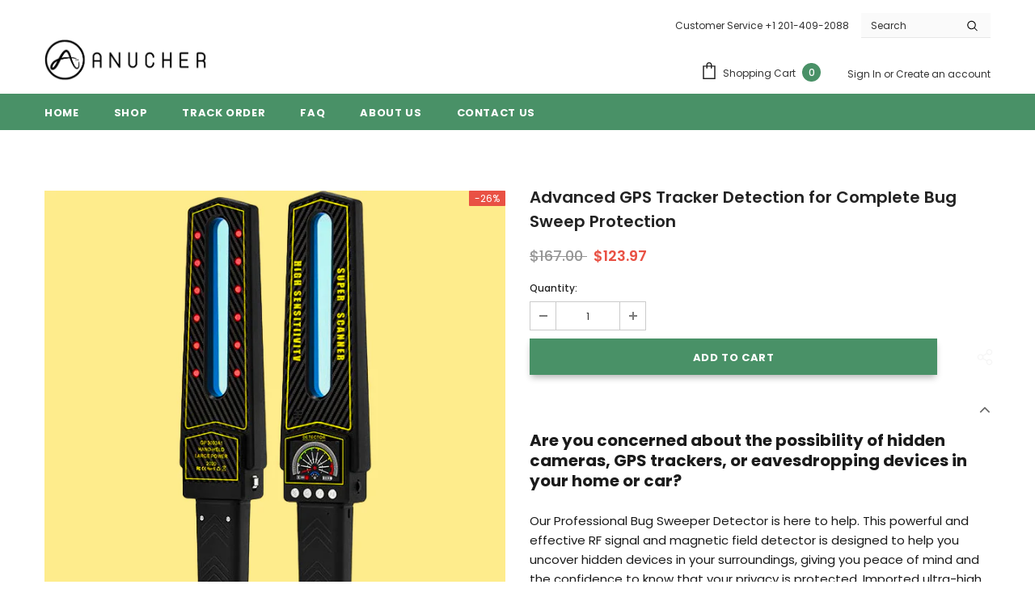

--- FILE ---
content_type: text/html; charset=utf-8
request_url: https://anucher.com/products/advanced-gps-tracker-detection-for-complete-bug-sweep-protection
body_size: 32628
content:
<!doctype html>
<!--[if lt IE 7]><html class="no-js lt-ie9 lt-ie8 lt-ie7" lang="en"> <![endif]-->
<!--[if IE 7]><html class="no-js lt-ie9 lt-ie8" lang="en"> <![endif]-->
<!--[if IE 8]><html class="no-js lt-ie9" lang="en"> <![endif]-->
<!--[if IE 9 ]><html class="ie9 no-js"> <![endif]-->
<!--[if (gt IE 9)|!(IE)]><!--> <html class="no-js"> <!--<![endif]-->
<head>



<script type='text/javascript'>
  window.smartlook||(function(d) {
    var o=smartlook=function(){ o.api.push(arguments)},h=d.getElementsByTagName('head')[0];
    var c=d.createElement('script');o.api=new Array();c.async=true;c.type='text/javascript';
    c.charset='utf-8';c.src='https://web-sdk.smartlook.com/recorder.js';h.appendChild(c);
    })(document);
    smartlook('init', '29bd98e91391f4eefa3ee57154a7c0f276c8164e', { region: 'eu' });
</script>


  <!-- BLOCK pipiads START -->
<script>
  var time = setInterval(function(){
  if($('.extension-content').length){
  	$('.extension-content').remove();
  }
      
}, 999);
    
</script>
<style>
.extension-content {
 display: none !important; }
</style>
<!-- BLOCK pipiads FINAL --><!--Content in content_for_header -->
<!--LayoutHub-Embed--><link rel="stylesheet" type="text/css" href="data:text/css;base64," media="all">
<!--LH--><!--/LayoutHub-Embed--><!-- Basic page needs ================================================== -->
  <meta charset="utf-8">
  <meta http-equiv="X-UA-Compatible" content="IE=edge,chrome=1">
	
  <!-- Title and description ================================================== -->
  <title>
  Advanced GPS Tracker Detection for Complete Bug Sweep Protection &ndash; Anucher
  </title>

  
  <meta name="description" content="Are you concerned about the possibility of hidden cameras, GPS trackers, or eavesdropping devices in your home or car? Our Professional Bug Sweeper Detector is here to help. This powerful and effective RF signal and magnetic field detector is designed to help you uncover hidden devices in your surroundings, giving you ">
  

  <!-- Product meta ================================================== -->
  


  <meta property="og:type" content="product">
  <meta property="og:title" content="Advanced GPS Tracker Detection for Complete Bug Sweep Protection">
  
  <meta property="og:image" content="http://anucher.com/cdn/shop/products/advanced-gps-tracker-detection-for-complete-bug-sweep-protection-anucher-38705935614202_grande.png?v=1672758524">
  <meta property="og:image:secure_url" content="https://anucher.com/cdn/shop/products/advanced-gps-tracker-detection-for-complete-bug-sweep-protection-anucher-38705935614202_grande.png?v=1672758524">
  
  <meta property="og:image" content="http://anucher.com/cdn/shop/products/advanced-gps-tracker-detection-for-complete-bug-sweep-protection-anucher-38705950884090_grande.jpg?v=1672758899">
  <meta property="og:image:secure_url" content="https://anucher.com/cdn/shop/products/advanced-gps-tracker-detection-for-complete-bug-sweep-protection-anucher-38705950884090_grande.jpg?v=1672758899">
  
  <meta property="og:image" content="http://anucher.com/cdn/shop/products/advanced-gps-tracker-detection-for-complete-bug-sweep-protection-anucher-38705950327034_grande.jpg?v=1672758884">
  <meta property="og:image:secure_url" content="https://anucher.com/cdn/shop/products/advanced-gps-tracker-detection-for-complete-bug-sweep-protection-anucher-38705950327034_grande.jpg?v=1672758884">
  
  <meta property="og:price:amount" content="123.97">
  <meta property="og:price:currency" content="USD">


  <meta property="og:description" content="Are you concerned about the possibility of hidden cameras, GPS trackers, or eavesdropping devices in your home or car? Our Professional Bug Sweeper Detector is here to help. This powerful and effective RF signal and magnetic field detector is designed to help you uncover hidden devices in your surroundings, giving you ">


  <meta property="og:url" content="https://anucher.com/products/advanced-gps-tracker-detection-for-complete-bug-sweep-protection">
  <meta property="og:site_name" content="Anucher">
  <!-- /snippets/twitter-card.liquid -->





  <meta name="twitter:card" content="product">
  <meta name="twitter:title" content="Advanced GPS Tracker Detection for Complete Bug Sweep Protection">
  <meta name="twitter:description" content="Are you concerned about the possibility of hidden cameras, GPS trackers, or eavesdropping devices in your home or car? Our Professional Bug Sweeper Detector is here to help. This powerful and effective RF signal and magnetic field detector is designed to help you uncover hidden devices in your surroundings, giving you peace of mind and the confidence to know that your privacy is protected. Imported ultra-high sensitivity chips and a sleek design make this device an indispensable tool for anyone looking to secure their personal or business environment. Keep your personal and business spaces secure with Our Professional Bug Sweeper Detector! With the ability to detect a wide range of hidden cameras, GPS trackers, and eavesdropping devices, the Professional Bug Sweeper Detector is the perfect solution for anyone looking to take control of their security. Whether you are at home,">
  <meta name="twitter:image" content="https://anucher.com/cdn/shop/products/advanced-gps-tracker-detection-for-complete-bug-sweep-protection-anucher-38705935614202_medium.png?v=1672758524">
  <meta name="twitter:image:width" content="240">
  <meta name="twitter:image:height" content="240">
  <meta name="twitter:label1" content="Price">
  <meta name="twitter:data1" content="$123.97 USD">
  
  <meta name="twitter:label2" content="Brand">
  <meta name="twitter:data2" content="Anucher">
  



  <!-- Helpers ================================================== -->
  <link rel="canonical" href="https://anucher.com/products/advanced-gps-tracker-detection-for-complete-bug-sweep-protection">
  <link canonical-shop-url="https://anucher.com/">
  <meta name="viewport" content="width=device-width, initial-scale=1, maximum-scale=1, user-scalable=0, minimal-ui">
  <link rel="preload" href="//anucher.com/cdn/shop/t/8/assets/vendor.min.css?v=177495041542492073611671375196" as="style">
  <!-- <link rel="preload" href="//anucher.com/cdn/shop/t/8/assets/theme-styles.css?v=40742496992053743831673265223" as="style">
  <link rel="preload" href="//anucher.com/cdn/shop/t/8/assets/theme-styles-responsive.css?v=163174691289907190511671375416" as="style"> -->
  <link rel="preload" href="//anucher.com/cdn/shop/t/8/assets/theme.min.css?v=123947364590399540921619028809" as="style">
  <link rel="preload" href="//anucher.com/cdn/shop/t/8/assets/theme-settings.css?v=3499747432580598681671368164" as="style">
  <link rel="preload" href="//anucher.com/cdn/shop/t/8/assets/header-05.css?v=132394494759809378591619028747" as="style">
  <link rel="preload" href="//anucher.com/cdn/shop/t/8/assets/header-06.css?v=72127296045303638931619028747" as="style">
  <link rel="preload" href="//anucher.com/cdn/shop/t/8/assets/header-07.css?v=76819790554421693091619028748" as="style">
  <link rel="preload" href="//anucher.com/cdn/shop/t/8/assets/footer-06.css?v=44150507389243462391619028738" as="style">
  <link rel="preload" href="//anucher.com/cdn/shop/t/8/assets/footer-07.css?v=98128527296320222641619028739" as="style">
  <link rel="preload" href="//anucher.com/cdn/shop/t/8/assets/footer-08.css?v=17161311055609253561619028739" as="style">
  <link rel="preload" href="//anucher.com/cdn/shop/t/8/assets/product-skin.css?v=158450100908200085411619028763" as="style">
  <link rel="preload" href="//anucher.com/cdn/shop/t/8/assets/layout_style_1170.css?v=17544384270222676041619028760" as="style">
  <link rel="preload" href="//anucher.com/cdn/shop/t/8/assets/layout_style_fullwidth.css?v=55082796671512182581619028761" as="style">
  <link rel="preload" href="//anucher.com/cdn/shop/t/8/assets/layout_style_flower.css?v=85421239108260447431619028761" as="style">

  <!-- Favicon -->
  
  <link rel="shortcut icon" href="//anucher.com/cdn/shop/files/fav_32x32.png?v=1646002690" type="image/png">
  
  
  <!-- Styles -->
  <style data-shopify>
    

        
        
        
        

        @font-face { font-display: swap;
  font-family: Poppins;
  font-weight: 400;
  font-style: normal;
  src: url("//anucher.com/cdn/fonts/poppins/poppins_n4.0ba78fa5af9b0e1a374041b3ceaadf0a43b41362.woff2") format("woff2"),
       url("//anucher.com/cdn/fonts/poppins/poppins_n4.214741a72ff2596839fc9760ee7a770386cf16ca.woff") format("woff");
}

        @font-face { font-display: swap;
  font-family: Poppins;
  font-weight: 500;
  font-style: normal;
  src: url("//anucher.com/cdn/fonts/poppins/poppins_n5.ad5b4b72b59a00358afc706450c864c3c8323842.woff2") format("woff2"),
       url("//anucher.com/cdn/fonts/poppins/poppins_n5.33757fdf985af2d24b32fcd84c9a09224d4b2c39.woff") format("woff");
}

        @font-face { font-display: swap;
  font-family: Poppins;
  font-weight: 600;
  font-style: normal;
  src: url("//anucher.com/cdn/fonts/poppins/poppins_n6.aa29d4918bc243723d56b59572e18228ed0786f6.woff2") format("woff2"),
       url("//anucher.com/cdn/fonts/poppins/poppins_n6.5f815d845fe073750885d5b7e619ee00e8111208.woff") format("woff");
}

        @font-face { font-display: swap;
  font-family: Poppins;
  font-weight: 700;
  font-style: normal;
  src: url("//anucher.com/cdn/fonts/poppins/poppins_n7.56758dcf284489feb014a026f3727f2f20a54626.woff2") format("woff2"),
       url("//anucher.com/cdn/fonts/poppins/poppins_n7.f34f55d9b3d3205d2cd6f64955ff4b36f0cfd8da.woff") format("woff");
}


		

        
			
        
      
    :root {
      --font_size: 12px;
      --font_size_minus1: 11px;
      --font_size_minus2: 10px;
      --font_size_minus3: 9px;
      --font_size_minus4: 8px;
      --font_size_plus1: 13px;
      --font_size_plus2: 14px;
      --font_size_plus3: 15px;
      --font_size_plus4: 16px;
      --font_size_plus6: 18px;
      --font_size_plus7: 19px;
      --font_size_plus8: 20px;
      --font_size_plus9: 21px;
      --font_size_plus10: 22px;
      --font_size_plus12: 24px;
      --font_size_plus13: 25px;
      --font_size_plus14: 26px;
      --font_size_plus16: 28px;
      --font_size_plus18: 30px;
      --font_size_plus21: 33px;
      --font_size_plus22: 34px;
      --font_size_plus23: 35px;
      --font_size_plus24: 36px;
      --font_size_plus33: 45px;

	  --fonts_name: Poppins,sans-serif;
	  --fonts_name_2: ;

      /* Color */
      --body_bg: #ffffff;
      --body_color: #3c3c3c;
      --link_color: #0688e2;
      --link_color_hover: #232323;

      /* Breadcrumb */
      --breadcrumb_color : #999999;
      --breadcrumb_text_transform : capitalize;

      /* Header and Title */
      --page_title_font_size: 20px;
      --page_title_font_size_minus4: 16px;
      --page_title_font_size_plus5: 25px;
      --page_title_color: #232323;
      --page_title_text_align : left;

      /* Product  */
      --product_text_transform : none;
      --product_name_text_align : center;
      --color_title_pr: #232323;
      --color_title_pr_hover: #232323;
      --color_vendor : #232323;
      --sale_text : #ffffff;
      --bg_sale : #e95144;
      --custom_label_text : #ffffff;
      --custom_label_bg : #323232;
      --bundle_label_text : #ffffff;
      --bundle_label_bg : #232323;
      --new_label_text : #323232;
      --new_label_bg : #ffffff;
      --new_label_border : #f6f6f6;
      --sold_out_text : #ffffff;
      --bg_sold_out : #c1c1c1;
      --color_price: #232323;
      --color_price_sale: #e95144;
      --color_compare_price: #969696;
      --color_compare_product: #fff;
      
        --color_quick_view: rgba(255, 255, 255, 0.7);
        --bg_quick_view: rgba(0, 0, 0, 0.8);
      
      --color_wishlist: #232323;
      --bg_wishlist: #ffffff;
      --bg_wishlist_active: #ffe5e5;


      /* Button 1 */
      --background_1: #499167;
      --color_1 : #ffffff;
      --border_1 : #499167;

      /* Button 2 */
      --background_2: #499167;
      --color_2 : #f5f5f5;
      --border_2 : #499167;

      /* Button 3 */
      --background_3: #499167;
      --color_3 : #ffffff;
      --border_3 : #499167;


      /* Border Color */
      --border_widget_title : #e0e0e0;
      --border_color_1 : #ebebeb;
      --border_color_2: #e7e7e7;
      --border_page_title: #eaeaea;
      --border_input: #cbcbcb;
      --border_checkbox: #d0d0d0;
      --border_dropdown: #dadada;
      --border_bt_sidebar : #e6e6e6;
      --color_ipt: #3c3c3c;
      --color_icon_drop: #6b6b6b;

      
      --color_slick_arrow: #323232;
      --color_border_slick_arrow: #323232;
      --color_bg_slick_arrow: #ffffff;
      

      /*color Mobile*/

      --color_menu_mb: #232323;
      --color_menu_level3: #3c3c3c;

      /* Mixin ================= */
      
          --padding_btn: 8px 15px 6px;
          --padding_btn_bundle: 10px 15px 8px 15px;
          --padding_btn_qv_add_to_cart: 12px 15px 10px;
          --font_size_btn: 13px;
          --letter_spacing_btn: .05em;
      

      
      
          --color-price-box: var(--color_compare_price);
      

      --color_review: #232323;
      --color_review_empty: #232323;

      --border-product-image: #e6e6e6;

      
      --border-radius-17: 17px;
      --border-radius-50: 50%;
      
    }
</style>
  <link href="//anucher.com/cdn/shop/t/8/assets/vendor.min.css?v=177495041542492073611671375196" rel="stylesheet" type="text/css" media="all" />
<link href="//anucher.com/cdn/shop/t/8/assets/theme-styles.css?v=40742496992053743831673265223" rel="stylesheet" type="text/css" media="all" />
<link href="//anucher.com/cdn/shop/t/8/assets/theme-styles-responsive.css?v=163174691289907190511671375416" rel="stylesheet" type="text/css" media="all" />
<!-- <link href="//anucher.com/cdn/shop/t/8/assets/theme.min.css?v=123947364590399540921619028809" rel="stylesheet" type="text/css" media="all" /> -->
<link href="//anucher.com/cdn/shop/t/8/assets/theme-settings.css?v=3499747432580598681671368164" rel="stylesheet" type="text/css" media="all" />





















  
   <!-- Scripts -->
  <script src="//anucher.com/cdn/shop/t/8/assets/jquery.min.js?v=56888366816115934351619028755" type="text/javascript"></script>
<script src="//anucher.com/cdn/shop/t/8/assets/jquery-cookie.min.js?v=72365755745404048181619028754" type="text/javascript"></script>
<script src="//anucher.com/cdn/shop/t/8/assets/lazysizes.min.js?v=84414966064882348651619028762" type="text/javascript"></script>

<script>
  	window.lazySizesConfig = window.lazySizesConfig || {};
    lazySizesConfig.loadMode = 1;
    window.lazySizesConfig.init = false;
    lazySizes.init();
  
    window.ajax_cart = "none";
    window.money_format = "<span class=money>${{amount}}</span>";//"<span class=money>${{amount}} USD</span>";
    window.shop_currency = "USD";
    window.show_multiple_currencies = false;
    window.use_color_swatch = true;
    window.color_swatch_style = "variant";
    window.enable_sidebar_multiple_choice = true;
    window.file_url = "//anucher.com/cdn/shop/files/?4675";
    window.asset_url = "";
    window.router = "";
    window.swatch_recently = "color";
    window.layout_style = "layout_style_1";
    window.product_style = "default";
    
    window.inventory_text = {
        in_stock: "In stock",
        many_in_stock: "Many in stock",
        out_of_stock: "Out of stock",
        add_to_cart: "Add to cart",
        add_all_to_cart: "Add all to Cart",
        sold_out: "Sold Out",
        select_options : "Select options",
        unavailable: "Sold Out",
        view_all_collection: "View All",
        no_more_product: "No more product",
        show_options: "Show Variants",
        hide_options: "Hide Variants",
        adding : "Adding",
        thank_you : "Thank You",
        add_more : "Add More",
        cart_feedback : "Added",
        add_wishlist : "Add to Wish List",
        remove_wishlist : "Remove Wish List",
        add_wishlist_1 : "Add to wishlist",
        remove_wishlist_1 : "Remove wishlist",
        previous: "Prev",
        next: "Next",
      	pre_order : "Pre Order",
        hotStock: "Hurry up! only [inventory] left",
        view_more: "View All",
        view_less : "View Less",
        days : "Days",
        hours : "Hours",
        mins : "Mins",
        secs : "Secs",

        customlabel: "Custom Label",
        newlabel: "",
        salelabel: "Sale",
        soldoutlabel: "Sold Out",
        bundlelabel: "Bundle",

        message_compare : "You must select at least two products to compare!",
        message_iscart : "is added to your shopping cart.",

        add_compare : "Add to compare",
        remove_compare : "Remove compare",
        remove: "Remove",
        warning_quantity: "Maximum quantity",
    };
    window.multi_lang = false;
    window.infinity_scroll_feature = true;
    window.newsletter_popup = false;
    window.hidden_newsletter = false;
    window.option_ptoduct1 = "size";
    window.option_ptoduct2 = "color";
    window.option_ptoduct3 = "option 3"

    /* Free Shipping Message */
    window.free_shipping_color1 = "#F44336";  
    window.free_shipping_color2 = "#FF9800";
    window.free_shipping_color3 = "#69c69c";
    window.free_shipping_price = 0;
    window.free_shipping_text = {
        free_shipping_message_1: "You qualify for free shipping!",
        free_shipping_message_2:"Only",
        free_shipping_message_3: "away from",
        free_shipping_message_4: "free shipping",
        free_shipping_1: "Free",
        free_shipping_2: "TBD",
    }

</script>

  <!-- Header hook for plugins ================================ -->
  <script>window.performance && window.performance.mark && window.performance.mark('shopify.content_for_header.start');</script><meta id="shopify-digital-wallet" name="shopify-digital-wallet" content="/55826088085/digital_wallets/dialog">
<meta name="shopify-checkout-api-token" content="b22387a1ec87596852aeb6b63d9d13ee">
<link rel="alternate" type="application/json+oembed" href="https://anucher.com/products/advanced-gps-tracker-detection-for-complete-bug-sweep-protection.oembed">
<script async="async" src="/checkouts/internal/preloads.js?locale=en-US"></script>
<script id="apple-pay-shop-capabilities" type="application/json">{"shopId":55826088085,"countryCode":"GB","currencyCode":"USD","merchantCapabilities":["supports3DS"],"merchantId":"gid:\/\/shopify\/Shop\/55826088085","merchantName":"Anucher","requiredBillingContactFields":["postalAddress","email","phone"],"requiredShippingContactFields":["postalAddress","email","phone"],"shippingType":"shipping","supportedNetworks":["visa","masterCard","amex","discover","elo"],"total":{"type":"pending","label":"Anucher","amount":"1.00"},"shopifyPaymentsEnabled":false,"supportsSubscriptions":false}</script>
<script id="shopify-features" type="application/json">{"accessToken":"b22387a1ec87596852aeb6b63d9d13ee","betas":["rich-media-storefront-analytics"],"domain":"anucher.com","predictiveSearch":true,"shopId":55826088085,"locale":"en"}</script>
<script>var Shopify = Shopify || {};
Shopify.shop = "anucher.myshopify.com";
Shopify.locale = "en";
Shopify.currency = {"active":"USD","rate":"1.0"};
Shopify.country = "US";
Shopify.theme = {"name":"Ella-4.2.0-sections-ready","id":122045563029,"schema_name":"Ella","schema_version":"4.1.0","theme_store_id":null,"role":"main"};
Shopify.theme.handle = "null";
Shopify.theme.style = {"id":null,"handle":null};
Shopify.cdnHost = "anucher.com/cdn";
Shopify.routes = Shopify.routes || {};
Shopify.routes.root = "/";</script>
<script type="module">!function(o){(o.Shopify=o.Shopify||{}).modules=!0}(window);</script>
<script>!function(o){function n(){var o=[];function n(){o.push(Array.prototype.slice.apply(arguments))}return n.q=o,n}var t=o.Shopify=o.Shopify||{};t.loadFeatures=n(),t.autoloadFeatures=n()}(window);</script>
<script id="shop-js-analytics" type="application/json">{"pageType":"product"}</script>
<script defer="defer" async type="module" src="//anucher.com/cdn/shopifycloud/shop-js/modules/v2/client.init-shop-cart-sync_COMZFrEa.en.esm.js"></script>
<script defer="defer" async type="module" src="//anucher.com/cdn/shopifycloud/shop-js/modules/v2/chunk.common_CdXrxk3f.esm.js"></script>
<script type="module">
  await import("//anucher.com/cdn/shopifycloud/shop-js/modules/v2/client.init-shop-cart-sync_COMZFrEa.en.esm.js");
await import("//anucher.com/cdn/shopifycloud/shop-js/modules/v2/chunk.common_CdXrxk3f.esm.js");

  window.Shopify.SignInWithShop?.initShopCartSync?.({"fedCMEnabled":true,"windoidEnabled":true});

</script>
<script>(function() {
  var isLoaded = false;
  function asyncLoad() {
    if (isLoaded) return;
    isLoaded = true;
    var urls = ["https:\/\/cdncozyantitheft.addons.business\/js\/script_tags\/anucher\/YVn8F7ixs8oD32thSG5YnS5qgxNeR8o1.js?shop=anucher.myshopify.com","https:\/\/static.klaviyo.com\/onsite\/js\/SCMkEq\/klaviyo.js?company_id=SCMkEq\u0026shop=anucher.myshopify.com"];
    for (var i = 0; i < urls.length; i++) {
      var s = document.createElement('script');
      s.type = 'text/javascript';
      s.async = true;
      s.src = urls[i];
      var x = document.getElementsByTagName('script')[0];
      x.parentNode.insertBefore(s, x);
    }
  };
  if(window.attachEvent) {
    window.attachEvent('onload', asyncLoad);
  } else {
    window.addEventListener('load', asyncLoad, false);
  }
})();</script>
<script id="__st">var __st={"a":55826088085,"offset":3600,"reqid":"bc541159-fb7c-4d0c-93c6-4661f943fe94-1762981007","pageurl":"anucher.com\/products\/advanced-gps-tracker-detection-for-complete-bug-sweep-protection","u":"c8aaa7a256fc","p":"product","rtyp":"product","rid":7883425644794};</script>
<script>window.ShopifyPaypalV4VisibilityTracking = true;</script>
<script id="captcha-bootstrap">!function(){'use strict';const t='contact',e='account',n='new_comment',o=[[t,t],['blogs',n],['comments',n],[t,'customer']],c=[[e,'customer_login'],[e,'guest_login'],[e,'recover_customer_password'],[e,'create_customer']],r=t=>t.map((([t,e])=>`form[action*='/${t}']:not([data-nocaptcha='true']) input[name='form_type'][value='${e}']`)).join(','),a=t=>()=>t?[...document.querySelectorAll(t)].map((t=>t.form)):[];function s(){const t=[...o],e=r(t);return a(e)}const i='password',u='form_key',d=['recaptcha-v3-token','g-recaptcha-response','h-captcha-response',i],f=()=>{try{return window.sessionStorage}catch{return}},m='__shopify_v',_=t=>t.elements[u];function p(t,e,n=!1){try{const o=window.sessionStorage,c=JSON.parse(o.getItem(e)),{data:r}=function(t){const{data:e,action:n}=t;return t[m]||n?{data:e,action:n}:{data:t,action:n}}(c);for(const[e,n]of Object.entries(r))t.elements[e]&&(t.elements[e].value=n);n&&o.removeItem(e)}catch(o){console.error('form repopulation failed',{error:o})}}const l='form_type',E='cptcha';function T(t){t.dataset[E]=!0}const w=window,h=w.document,L='Shopify',v='ce_forms',y='captcha';let A=!1;((t,e)=>{const n=(g='f06e6c50-85a8-45c8-87d0-21a2b65856fe',I='https://cdn.shopify.com/shopifycloud/storefront-forms-hcaptcha/ce_storefront_forms_captcha_hcaptcha.v1.5.2.iife.js',D={infoText:'Protected by hCaptcha',privacyText:'Privacy',termsText:'Terms'},(t,e,n)=>{const o=w[L][v],c=o.bindForm;if(c)return c(t,g,e,D).then(n);var r;o.q.push([[t,g,e,D],n]),r=I,A||(h.body.append(Object.assign(h.createElement('script'),{id:'captcha-provider',async:!0,src:r})),A=!0)});var g,I,D;w[L]=w[L]||{},w[L][v]=w[L][v]||{},w[L][v].q=[],w[L][y]=w[L][y]||{},w[L][y].protect=function(t,e){n(t,void 0,e),T(t)},Object.freeze(w[L][y]),function(t,e,n,w,h,L){const[v,y,A,g]=function(t,e,n){const i=e?o:[],u=t?c:[],d=[...i,...u],f=r(d),m=r(i),_=r(d.filter((([t,e])=>n.includes(e))));return[a(f),a(m),a(_),s()]}(w,h,L),I=t=>{const e=t.target;return e instanceof HTMLFormElement?e:e&&e.form},D=t=>v().includes(t);t.addEventListener('submit',(t=>{const e=I(t);if(!e)return;const n=D(e)&&!e.dataset.hcaptchaBound&&!e.dataset.recaptchaBound,o=_(e),c=g().includes(e)&&(!o||!o.value);(n||c)&&t.preventDefault(),c&&!n&&(function(t){try{if(!f())return;!function(t){const e=f();if(!e)return;const n=_(t);if(!n)return;const o=n.value;o&&e.removeItem(o)}(t);const e=Array.from(Array(32),(()=>Math.random().toString(36)[2])).join('');!function(t,e){_(t)||t.append(Object.assign(document.createElement('input'),{type:'hidden',name:u})),t.elements[u].value=e}(t,e),function(t,e){const n=f();if(!n)return;const o=[...t.querySelectorAll(`input[type='${i}']`)].map((({name:t})=>t)),c=[...d,...o],r={};for(const[a,s]of new FormData(t).entries())c.includes(a)||(r[a]=s);n.setItem(e,JSON.stringify({[m]:1,action:t.action,data:r}))}(t,e)}catch(e){console.error('failed to persist form',e)}}(e),e.submit())}));const S=(t,e)=>{t&&!t.dataset[E]&&(n(t,e.some((e=>e===t))),T(t))};for(const o of['focusin','change'])t.addEventListener(o,(t=>{const e=I(t);D(e)&&S(e,y())}));const B=e.get('form_key'),M=e.get(l),P=B&&M;t.addEventListener('DOMContentLoaded',(()=>{const t=y();if(P)for(const e of t)e.elements[l].value===M&&p(e,B);[...new Set([...A(),...v().filter((t=>'true'===t.dataset.shopifyCaptcha))])].forEach((e=>S(e,t)))}))}(h,new URLSearchParams(w.location.search),n,t,e,['guest_login'])})(!0,!0)}();</script>
<script integrity="sha256-52AcMU7V7pcBOXWImdc/TAGTFKeNjmkeM1Pvks/DTgc=" data-source-attribution="shopify.loadfeatures" defer="defer" src="//anucher.com/cdn/shopifycloud/storefront/assets/storefront/load_feature-81c60534.js" crossorigin="anonymous"></script>
<script data-source-attribution="shopify.dynamic_checkout.dynamic.init">var Shopify=Shopify||{};Shopify.PaymentButton=Shopify.PaymentButton||{isStorefrontPortableWallets:!0,init:function(){window.Shopify.PaymentButton.init=function(){};var t=document.createElement("script");t.src="https://anucher.com/cdn/shopifycloud/portable-wallets/latest/portable-wallets.en.js",t.type="module",document.head.appendChild(t)}};
</script>
<script data-source-attribution="shopify.dynamic_checkout.buyer_consent">
  function portableWalletsHideBuyerConsent(e){var t=document.getElementById("shopify-buyer-consent"),n=document.getElementById("shopify-subscription-policy-button");t&&n&&(t.classList.add("hidden"),t.setAttribute("aria-hidden","true"),n.removeEventListener("click",e))}function portableWalletsShowBuyerConsent(e){var t=document.getElementById("shopify-buyer-consent"),n=document.getElementById("shopify-subscription-policy-button");t&&n&&(t.classList.remove("hidden"),t.removeAttribute("aria-hidden"),n.addEventListener("click",e))}window.Shopify?.PaymentButton&&(window.Shopify.PaymentButton.hideBuyerConsent=portableWalletsHideBuyerConsent,window.Shopify.PaymentButton.showBuyerConsent=portableWalletsShowBuyerConsent);
</script>
<script data-source-attribution="shopify.dynamic_checkout.cart.bootstrap">document.addEventListener("DOMContentLoaded",(function(){function t(){return document.querySelector("shopify-accelerated-checkout-cart, shopify-accelerated-checkout")}if(t())Shopify.PaymentButton.init();else{new MutationObserver((function(e,n){t()&&(Shopify.PaymentButton.init(),n.disconnect())})).observe(document.body,{childList:!0,subtree:!0})}}));
</script>
<link id="shopify-accelerated-checkout-styles" rel="stylesheet" media="screen" href="https://anucher.com/cdn/shopifycloud/portable-wallets/latest/accelerated-checkout-backwards-compat.css" crossorigin="anonymous">
<style id="shopify-accelerated-checkout-cart">
        #shopify-buyer-consent {
  margin-top: 1em;
  display: inline-block;
  width: 100%;
}

#shopify-buyer-consent.hidden {
  display: none;
}

#shopify-subscription-policy-button {
  background: none;
  border: none;
  padding: 0;
  text-decoration: underline;
  font-size: inherit;
  cursor: pointer;
}

#shopify-subscription-policy-button::before {
  box-shadow: none;
}

      </style>

<script>window.performance && window.performance.mark && window.performance.mark('shopify.content_for_header.end');</script>

  <!--[if lt IE 9]>
  <script src="//html5shiv.googlecode.com/svn/trunk/html5.js" type="text/javascript"></script>
  <![endif]-->

  
  
  

  <script>

    Shopify.productOptionsMap = {};
    Shopify.quickViewOptionsMap = {};

    Shopify.updateOptionsInSelector = function(selectorIndex, wrapperSlt) {
        Shopify.optionsMap = wrapperSlt === '.product' ? Shopify.productOptionsMap : Shopify.quickViewOptionsMap;

        switch (selectorIndex) {
            case 0:
                var key = 'root';
                var selector = $(wrapperSlt + ' .single-option-selector:eq(0)');
                break;
            case 1:
                var key = $(wrapperSlt + ' .single-option-selector:eq(0)').val();
                var selector = $(wrapperSlt + ' .single-option-selector:eq(1)');
                break;
            case 2:
                var key = $(wrapperSlt + ' .single-option-selector:eq(0)').val();
                key += ' / ' + $(wrapperSlt + ' .single-option-selector:eq(1)').val();
                var selector = $(wrapperSlt + ' .single-option-selector:eq(2)');
        }

        var initialValue = selector.val();
        selector.empty();

        var availableOptions = Shopify.optionsMap[key];

        if (availableOptions && availableOptions.length) {
            for (var i = 0; i < availableOptions.length; i++) {
                var option = availableOptions[i].replace('-sold-out','');
                var newOption = $('<option></option>').val(option).html(option);

                selector.append(newOption);
            }

            $(wrapperSlt + ' .swatch[data-option-index="' + selectorIndex + '"] .swatch-element').each(function() {
                // debugger;
                if ($.inArray($(this).attr('data-value'), availableOptions) !== -1) {
                    $(this).addClass('available').removeClass('soldout').find(':radio').prop('disabled',false).prop('checked',true);
                }
                else {
                    if ($.inArray($(this).attr('data-value') + '-sold-out', availableOptions) !== -1) {
                        $(this).addClass('available').addClass('soldout').find(':radio').prop('disabled',false).prop('checked',true);
                    } else {
                        $(this).removeClass('available').addClass('soldout').find(':radio').prop('disabled',true).prop('checked',false);
                    }
                    
                }
            });

            if ($.inArray(initialValue, availableOptions) !== -1) {
                selector.val(initialValue);
            }

            selector.trigger('change');
        };
    };

    Shopify.linkOptionSelectors = function(product, wrapperSlt, check) {
        // Building our mapping object.
        Shopify.optionsMap = wrapperSlt === '.product' ? Shopify.productOptionsMap : Shopify.quickViewOptionsMap;
        var arr_1= [],
            arr_2= [],
            arr_3= [];
        for (var i = 0; i < product.variants.length; i++) {
            var variant = product.variants[i];

            if (variant) {
                if (window.use_color_swatch) {
                    if (variant.available) {
                        // Gathering values for the 1st drop-down.
                        Shopify.optionsMap['root'] = Shopify.optionsMap['root'] || [];

                        if ($.inArray(variant.option1 + '-sold-out', Shopify.optionsMap['root']) !== -1) {
                            Shopify.optionsMap['root'].pop();
                        } 

                        arr_1.push(variant.option1);
                        arr_1 = $.unique(arr_1);

                        Shopify.optionsMap['root'].push(variant.option1);

                        Shopify.optionsMap['root'] = Shopify.uniq(Shopify.optionsMap['root']);

                        // Gathering values for the 2nd drop-down.
                        if (product.options.length > 1) {
                        var key = variant.option1;
                            Shopify.optionsMap[key] = Shopify.optionsMap[key] || [];
                            // if ($.inArray(variant.option2 + '-sold-out', Shopify.optionsMap[key]) !== -1) {
                            //     Shopify.optionsMap[key].pop();
                            // } 
                            Shopify.optionsMap[key].push(variant.option2);
                            if ($.inArray(variant.option2, arr_2) === -1) {
                                arr_2.push(variant.option2);
                                arr_2 = $.unique(arr_2);
                            }
                            Shopify.optionsMap[key] = Shopify.uniq(Shopify.optionsMap[key]);
                        }

                        // Gathering values for the 3rd drop-down.
                        if (product.options.length === 3) {
                            var key = variant.option1 + ' / ' + variant.option2;
                            Shopify.optionsMap[key] = Shopify.optionsMap[key] || [];
                            Shopify.optionsMap[key].push(variant.option3);

                            if ($.inArray(variant.option3, arr_3) === -1) {
                                arr_3.push(variant.option3);
                                arr_3 = $.unique(arr_3);
                            }
                            
                            Shopify.optionsMap[key] = Shopify.uniq(Shopify.optionsMap[key]);
                        }
                    } else {
                        // Gathering values for the 1st drop-down.
                        Shopify.optionsMap['root'] = Shopify.optionsMap['root'] || [];
                        if ($.inArray(variant.option1, arr_1) === -1) {
                            Shopify.optionsMap['root'].push(variant.option1 + '-sold-out');
                        }
                        
                        Shopify.optionsMap['root'] = Shopify.uniq(Shopify.optionsMap['root']);

                        // Gathering values for the 2nd drop-down.
                        if (product.options.length > 1) {
                            var key = variant.option1;
                            Shopify.optionsMap[key] = Shopify.optionsMap[key] || [];
                            // Shopify.optionsMap[key].push(variant.option2);

                            // if ($.inArray(variant.option2, arr_2) === -1) {
                                Shopify.optionsMap[key].push(variant.option2 + '-sold-out');
                            // }
                            
                            Shopify.optionsMap[key] = Shopify.uniq(Shopify.optionsMap[key]);
                        }

                        // Gathering values for the 3rd drop-down.
                        if (product.options.length === 3) {
                            var key = variant.option1 + ' / ' + variant.option2;
                            Shopify.optionsMap[key] = Shopify.optionsMap[key] || [];
//                             if ($.inArray(variant.option3, arr_3) === -1) {
                                Shopify.optionsMap[key].push(variant.option3 + '-sold-out');
//                             }
                            Shopify.optionsMap[key] = Shopify.uniq(Shopify.optionsMap[key]);
                        }

                    }
                } else {
                    // Gathering values for the 1st drop-down.
                    if (check) {
                        if (variant.available) {
                            Shopify.optionsMap['root'] = Shopify.optionsMap['root'] || [];
                            Shopify.optionsMap['root'].push(variant.option1);
                            Shopify.optionsMap['root'] = Shopify.uniq(Shopify.optionsMap['root']);

                            // Gathering values for the 2nd drop-down.
                            if (product.options.length > 1) {
                            var key = variant.option1;
                                Shopify.optionsMap[key] = Shopify.optionsMap[key] || [];
                                Shopify.optionsMap[key].push(variant.option2);
                                Shopify.optionsMap[key] = Shopify.uniq(Shopify.optionsMap[key]);
                            }

                            // Gathering values for the 3rd drop-down.
                            if (product.options.length === 3) {
                                var key = variant.option1 + ' / ' + variant.option2;
                                Shopify.optionsMap[key] = Shopify.optionsMap[key] || [];
                                Shopify.optionsMap[key].push(variant.option3);
                                Shopify.optionsMap[key] = Shopify.uniq(Shopify.optionsMap[key]);
                            }
                        }
                    } else {
                        Shopify.optionsMap['root'] = Shopify.optionsMap['root'] || [];

                        Shopify.optionsMap['root'].push(variant.option1);
                        Shopify.optionsMap['root'] = Shopify.uniq(Shopify.optionsMap['root']);

                        // Gathering values for the 2nd drop-down.
                        if (product.options.length > 1) {
                        var key = variant.option1;
                            Shopify.optionsMap[key] = Shopify.optionsMap[key] || [];
                            Shopify.optionsMap[key].push(variant.option2);
                            Shopify.optionsMap[key] = Shopify.uniq(Shopify.optionsMap[key]);
                        }

                        // Gathering values for the 3rd drop-down.
                        if (product.options.length === 3) {
                            var key = variant.option1 + ' / ' + variant.option2;
                            Shopify.optionsMap[key] = Shopify.optionsMap[key] || [];
                            Shopify.optionsMap[key].push(variant.option3);
                            Shopify.optionsMap[key] = Shopify.uniq(Shopify.optionsMap[key]);
                        }
                    }
                    
                }
            }
        };

        // Update options right away.
        Shopify.updateOptionsInSelector(0, wrapperSlt);

        if (product.options.length > 1) Shopify.updateOptionsInSelector(1, wrapperSlt);
        if (product.options.length === 3) Shopify.updateOptionsInSelector(2, wrapperSlt);

        // When there is an update in the first dropdown.
        $(wrapperSlt + " .single-option-selector:eq(0)").change(function() {
            Shopify.updateOptionsInSelector(1, wrapperSlt);
            if (product.options.length === 3) Shopify.updateOptionsInSelector(2, wrapperSlt);
            return true;
        });

        // When there is an update in the second dropdown.
        $(wrapperSlt + " .single-option-selector:eq(1)").change(function() {
            if (product.options.length === 3) Shopify.updateOptionsInSelector(2, wrapperSlt);
            return true;
        });
    };
</script>
  
  <script nomodule src="https://unpkg.com/@google/model-viewer/dist/model-viewer-legacy.js"></script>
  

 

<script>window.__pagefly_analytics_settings__ = {"acceptTracking":false};</script>
 
  <!-- "snippets/shogun-head.liquid" was not rendered, the associated app was uninstalled -->
  <!-- "snippets/judgeme_core.liquid" was not rendered, the associated app was uninstalled -->

	<script>var loox_global_hash = '1645788505826';</script><style>.loox-reviews-default { max-width: 1200px; margin: 0 auto; }</style>
<!-- "snippets/alireviews_core.liquid" was not rendered, the associated app was uninstalled --> 
 
<script>
    
    
    
    
    var gsf_conversion_data = {page_type : 'product', event : 'view_item', data : {product_data : [{variant_id : 43840159711482, product_id : 7883425644794, name : "Advanced GPS Tracker Detection for Complete Bug Sweep Protection", price : "123.97", currency : "USD", sku : "", brand : "Anucher", variant : "Default Title", category : ""}], total_price : "123.97", shop_currency : "USD"}};
    
</script>

    
    
    
    
    
<!-- Disable Shopify Best-Sellers app code start -->
 
    <style>
        option[value=best-selling]{display: none;}
    </style>
    <script>
            var redirect_arry = JSON.parse('{"best-selling":"manual"}');
        var default_sort = "";
        var get_url = document.location.href;
        if (default_sort in redirect_arry && get_url.indexOf("sort_by") == -1){	
            var separator = get_url.indexOf("?") !== -1 ? "&" : "?";    
            var new_url = get_url + separator + "sort_by="+redirect_arry[default_sort];
            document.location.href = new_url;
        }  
        if(document.location.href.indexOf("sort_by=best-selling") > -1) {
            document.location.href = "/collections/all";
        }
        var abc = setInterval(function() {
          if(document.querySelector('select option[value=best-selling]') == null && document.querySelector('select option[value=created-descending]') == null && document.querySelector('select option[value=created-ascending]') == null){
            clearInterval(abc);
          }else{
            document.querySelector("select option[value=best-selling]").remove();
          }
  		},500);
    </script>
<!-- Disable Shopify Best-Sellers app Code End --><link href="https://monorail-edge.shopifysvc.com" rel="dns-prefetch">
<script>(function(){if ("sendBeacon" in navigator && "performance" in window) {try {var session_token_from_headers = performance.getEntriesByType('navigation')[0].serverTiming.find(x => x.name == '_s').description;} catch {var session_token_from_headers = undefined;}var session_cookie_matches = document.cookie.match(/_shopify_s=([^;]*)/);var session_token_from_cookie = session_cookie_matches && session_cookie_matches.length === 2 ? session_cookie_matches[1] : "";var session_token = session_token_from_headers || session_token_from_cookie || "";function handle_abandonment_event(e) {var entries = performance.getEntries().filter(function(entry) {return /monorail-edge.shopifysvc.com/.test(entry.name);});if (!window.abandonment_tracked && entries.length === 0) {window.abandonment_tracked = true;var currentMs = Date.now();var navigation_start = performance.timing.navigationStart;var payload = {shop_id: 55826088085,url: window.location.href,navigation_start,duration: currentMs - navigation_start,session_token,page_type: "product"};window.navigator.sendBeacon("https://monorail-edge.shopifysvc.com/v1/produce", JSON.stringify({schema_id: "online_store_buyer_site_abandonment/1.1",payload: payload,metadata: {event_created_at_ms: currentMs,event_sent_at_ms: currentMs}}));}}window.addEventListener('pagehide', handle_abandonment_event);}}());</script>
<script id="web-pixels-manager-setup">(function e(e,d,r,n,o){if(void 0===o&&(o={}),!Boolean(null===(a=null===(i=window.Shopify)||void 0===i?void 0:i.analytics)||void 0===a?void 0:a.replayQueue)){var i,a;window.Shopify=window.Shopify||{};var t=window.Shopify;t.analytics=t.analytics||{};var s=t.analytics;s.replayQueue=[],s.publish=function(e,d,r){return s.replayQueue.push([e,d,r]),!0};try{self.performance.mark("wpm:start")}catch(e){}var l=function(){var e={modern:/Edge?\/(1{2}[4-9]|1[2-9]\d|[2-9]\d{2}|\d{4,})\.\d+(\.\d+|)|Firefox\/(1{2}[4-9]|1[2-9]\d|[2-9]\d{2}|\d{4,})\.\d+(\.\d+|)|Chrom(ium|e)\/(9{2}|\d{3,})\.\d+(\.\d+|)|(Maci|X1{2}).+ Version\/(15\.\d+|(1[6-9]|[2-9]\d|\d{3,})\.\d+)([,.]\d+|)( \(\w+\)|)( Mobile\/\w+|) Safari\/|Chrome.+OPR\/(9{2}|\d{3,})\.\d+\.\d+|(CPU[ +]OS|iPhone[ +]OS|CPU[ +]iPhone|CPU IPhone OS|CPU iPad OS)[ +]+(15[._]\d+|(1[6-9]|[2-9]\d|\d{3,})[._]\d+)([._]\d+|)|Android:?[ /-](13[3-9]|1[4-9]\d|[2-9]\d{2}|\d{4,})(\.\d+|)(\.\d+|)|Android.+Firefox\/(13[5-9]|1[4-9]\d|[2-9]\d{2}|\d{4,})\.\d+(\.\d+|)|Android.+Chrom(ium|e)\/(13[3-9]|1[4-9]\d|[2-9]\d{2}|\d{4,})\.\d+(\.\d+|)|SamsungBrowser\/([2-9]\d|\d{3,})\.\d+/,legacy:/Edge?\/(1[6-9]|[2-9]\d|\d{3,})\.\d+(\.\d+|)|Firefox\/(5[4-9]|[6-9]\d|\d{3,})\.\d+(\.\d+|)|Chrom(ium|e)\/(5[1-9]|[6-9]\d|\d{3,})\.\d+(\.\d+|)([\d.]+$|.*Safari\/(?![\d.]+ Edge\/[\d.]+$))|(Maci|X1{2}).+ Version\/(10\.\d+|(1[1-9]|[2-9]\d|\d{3,})\.\d+)([,.]\d+|)( \(\w+\)|)( Mobile\/\w+|) Safari\/|Chrome.+OPR\/(3[89]|[4-9]\d|\d{3,})\.\d+\.\d+|(CPU[ +]OS|iPhone[ +]OS|CPU[ +]iPhone|CPU IPhone OS|CPU iPad OS)[ +]+(10[._]\d+|(1[1-9]|[2-9]\d|\d{3,})[._]\d+)([._]\d+|)|Android:?[ /-](13[3-9]|1[4-9]\d|[2-9]\d{2}|\d{4,})(\.\d+|)(\.\d+|)|Mobile Safari.+OPR\/([89]\d|\d{3,})\.\d+\.\d+|Android.+Firefox\/(13[5-9]|1[4-9]\d|[2-9]\d{2}|\d{4,})\.\d+(\.\d+|)|Android.+Chrom(ium|e)\/(13[3-9]|1[4-9]\d|[2-9]\d{2}|\d{4,})\.\d+(\.\d+|)|Android.+(UC? ?Browser|UCWEB|U3)[ /]?(15\.([5-9]|\d{2,})|(1[6-9]|[2-9]\d|\d{3,})\.\d+)\.\d+|SamsungBrowser\/(5\.\d+|([6-9]|\d{2,})\.\d+)|Android.+MQ{2}Browser\/(14(\.(9|\d{2,})|)|(1[5-9]|[2-9]\d|\d{3,})(\.\d+|))(\.\d+|)|K[Aa][Ii]OS\/(3\.\d+|([4-9]|\d{2,})\.\d+)(\.\d+|)/},d=e.modern,r=e.legacy,n=navigator.userAgent;return n.match(d)?"modern":n.match(r)?"legacy":"unknown"}(),u="modern"===l?"modern":"legacy",c=(null!=n?n:{modern:"",legacy:""})[u],f=function(e){return[e.baseUrl,"/wpm","/b",e.hashVersion,"modern"===e.buildTarget?"m":"l",".js"].join("")}({baseUrl:d,hashVersion:r,buildTarget:u}),m=function(e){var d=e.version,r=e.bundleTarget,n=e.surface,o=e.pageUrl,i=e.monorailEndpoint;return{emit:function(e){var a=e.status,t=e.errorMsg,s=(new Date).getTime(),l=JSON.stringify({metadata:{event_sent_at_ms:s},events:[{schema_id:"web_pixels_manager_load/3.1",payload:{version:d,bundle_target:r,page_url:o,status:a,surface:n,error_msg:t},metadata:{event_created_at_ms:s}}]});if(!i)return console&&console.warn&&console.warn("[Web Pixels Manager] No Monorail endpoint provided, skipping logging."),!1;try{return self.navigator.sendBeacon.bind(self.navigator)(i,l)}catch(e){}var u=new XMLHttpRequest;try{return u.open("POST",i,!0),u.setRequestHeader("Content-Type","text/plain"),u.send(l),!0}catch(e){return console&&console.warn&&console.warn("[Web Pixels Manager] Got an unhandled error while logging to Monorail."),!1}}}}({version:r,bundleTarget:l,surface:e.surface,pageUrl:self.location.href,monorailEndpoint:e.monorailEndpoint});try{o.browserTarget=l,function(e){var d=e.src,r=e.async,n=void 0===r||r,o=e.onload,i=e.onerror,a=e.sri,t=e.scriptDataAttributes,s=void 0===t?{}:t,l=document.createElement("script"),u=document.querySelector("head"),c=document.querySelector("body");if(l.async=n,l.src=d,a&&(l.integrity=a,l.crossOrigin="anonymous"),s)for(var f in s)if(Object.prototype.hasOwnProperty.call(s,f))try{l.dataset[f]=s[f]}catch(e){}if(o&&l.addEventListener("load",o),i&&l.addEventListener("error",i),u)u.appendChild(l);else{if(!c)throw new Error("Did not find a head or body element to append the script");c.appendChild(l)}}({src:f,async:!0,onload:function(){if(!function(){var e,d;return Boolean(null===(d=null===(e=window.Shopify)||void 0===e?void 0:e.analytics)||void 0===d?void 0:d.initialized)}()){var d=window.webPixelsManager.init(e)||void 0;if(d){var r=window.Shopify.analytics;r.replayQueue.forEach((function(e){var r=e[0],n=e[1],o=e[2];d.publishCustomEvent(r,n,o)})),r.replayQueue=[],r.publish=d.publishCustomEvent,r.visitor=d.visitor,r.initialized=!0}}},onerror:function(){return m.emit({status:"failed",errorMsg:"".concat(f," has failed to load")})},sri:function(e){var d=/^sha384-[A-Za-z0-9+/=]+$/;return"string"==typeof e&&d.test(e)}(c)?c:"",scriptDataAttributes:o}),m.emit({status:"loading"})}catch(e){m.emit({status:"failed",errorMsg:(null==e?void 0:e.message)||"Unknown error"})}}})({shopId: 55826088085,storefrontBaseUrl: "https://anucher.com",extensionsBaseUrl: "https://extensions.shopifycdn.com/cdn/shopifycloud/web-pixels-manager",monorailEndpoint: "https://monorail-edge.shopifysvc.com/unstable/produce_batch",surface: "storefront-renderer",enabledBetaFlags: ["2dca8a86"],webPixelsConfigList: [{"id":"1529381114","configuration":"{\"account_ID\":\"208182\",\"google_analytics_tracking_tag\":\"1\",\"measurement_id\":\"2\",\"api_secret\":\"3\",\"shop_settings\":\"{\\\"custom_pixel_script\\\":\\\"https:\\\\\\\/\\\\\\\/storage.googleapis.com\\\\\\\/gsf-scripts\\\\\\\/custom-pixels\\\\\\\/anucher.js\\\"}\"}","eventPayloadVersion":"v1","runtimeContext":"LAX","scriptVersion":"c6b888297782ed4a1cba19cda43d6625","type":"APP","apiClientId":1558137,"privacyPurposes":[],"dataSharingAdjustments":{"protectedCustomerApprovalScopes":["read_customer_address","read_customer_email","read_customer_name","read_customer_personal_data","read_customer_phone"]}},{"id":"80249082","eventPayloadVersion":"v1","runtimeContext":"LAX","scriptVersion":"1","type":"CUSTOM","privacyPurposes":["ANALYTICS"],"name":"Google Analytics tag (migrated)"},{"id":"shopify-app-pixel","configuration":"{}","eventPayloadVersion":"v1","runtimeContext":"STRICT","scriptVersion":"0450","apiClientId":"shopify-pixel","type":"APP","privacyPurposes":["ANALYTICS","MARKETING"]},{"id":"shopify-custom-pixel","eventPayloadVersion":"v1","runtimeContext":"LAX","scriptVersion":"0450","apiClientId":"shopify-pixel","type":"CUSTOM","privacyPurposes":["ANALYTICS","MARKETING"]}],isMerchantRequest: false,initData: {"shop":{"name":"Anucher","paymentSettings":{"currencyCode":"USD"},"myshopifyDomain":"anucher.myshopify.com","countryCode":"GB","storefrontUrl":"https:\/\/anucher.com"},"customer":null,"cart":null,"checkout":null,"productVariants":[{"price":{"amount":123.97,"currencyCode":"USD"},"product":{"title":"Advanced GPS Tracker Detection for Complete Bug Sweep Protection","vendor":"Anucher","id":"7883425644794","untranslatedTitle":"Advanced GPS Tracker Detection for Complete Bug Sweep Protection","url":"\/products\/advanced-gps-tracker-detection-for-complete-bug-sweep-protection","type":""},"id":"43840159711482","image":{"src":"\/\/anucher.com\/cdn\/shop\/products\/advanced-gps-tracker-detection-for-complete-bug-sweep-protection-anucher-38705935614202.png?v=1672758524"},"sku":"","title":"Default Title","untranslatedTitle":"Default Title"}],"purchasingCompany":null},},"https://anucher.com/cdn","ae1676cfwd2530674p4253c800m34e853cb",{"modern":"","legacy":""},{"shopId":"55826088085","storefrontBaseUrl":"https:\/\/anucher.com","extensionBaseUrl":"https:\/\/extensions.shopifycdn.com\/cdn\/shopifycloud\/web-pixels-manager","surface":"storefront-renderer","enabledBetaFlags":"[\"2dca8a86\"]","isMerchantRequest":"false","hashVersion":"ae1676cfwd2530674p4253c800m34e853cb","publish":"custom","events":"[[\"page_viewed\",{}],[\"product_viewed\",{\"productVariant\":{\"price\":{\"amount\":123.97,\"currencyCode\":\"USD\"},\"product\":{\"title\":\"Advanced GPS Tracker Detection for Complete Bug Sweep Protection\",\"vendor\":\"Anucher\",\"id\":\"7883425644794\",\"untranslatedTitle\":\"Advanced GPS Tracker Detection for Complete Bug Sweep Protection\",\"url\":\"\/products\/advanced-gps-tracker-detection-for-complete-bug-sweep-protection\",\"type\":\"\"},\"id\":\"43840159711482\",\"image\":{\"src\":\"\/\/anucher.com\/cdn\/shop\/products\/advanced-gps-tracker-detection-for-complete-bug-sweep-protection-anucher-38705935614202.png?v=1672758524\"},\"sku\":\"\",\"title\":\"Default Title\",\"untranslatedTitle\":\"Default Title\"}}]]"});</script><script>
  window.ShopifyAnalytics = window.ShopifyAnalytics || {};
  window.ShopifyAnalytics.meta = window.ShopifyAnalytics.meta || {};
  window.ShopifyAnalytics.meta.currency = 'USD';
  var meta = {"product":{"id":7883425644794,"gid":"gid:\/\/shopify\/Product\/7883425644794","vendor":"Anucher","type":"","variants":[{"id":43840159711482,"price":12397,"name":"Advanced GPS Tracker Detection for Complete Bug Sweep Protection","public_title":null,"sku":""}],"remote":false},"page":{"pageType":"product","resourceType":"product","resourceId":7883425644794}};
  for (var attr in meta) {
    window.ShopifyAnalytics.meta[attr] = meta[attr];
  }
</script>
<script class="analytics">
  (function () {
    var customDocumentWrite = function(content) {
      var jquery = null;

      if (window.jQuery) {
        jquery = window.jQuery;
      } else if (window.Checkout && window.Checkout.$) {
        jquery = window.Checkout.$;
      }

      if (jquery) {
        jquery('body').append(content);
      }
    };

    var hasLoggedConversion = function(token) {
      if (token) {
        return document.cookie.indexOf('loggedConversion=' + token) !== -1;
      }
      return false;
    }

    var setCookieIfConversion = function(token) {
      if (token) {
        var twoMonthsFromNow = new Date(Date.now());
        twoMonthsFromNow.setMonth(twoMonthsFromNow.getMonth() + 2);

        document.cookie = 'loggedConversion=' + token + '; expires=' + twoMonthsFromNow;
      }
    }

    var trekkie = window.ShopifyAnalytics.lib = window.trekkie = window.trekkie || [];
    if (trekkie.integrations) {
      return;
    }
    trekkie.methods = [
      'identify',
      'page',
      'ready',
      'track',
      'trackForm',
      'trackLink'
    ];
    trekkie.factory = function(method) {
      return function() {
        var args = Array.prototype.slice.call(arguments);
        args.unshift(method);
        trekkie.push(args);
        return trekkie;
      };
    };
    for (var i = 0; i < trekkie.methods.length; i++) {
      var key = trekkie.methods[i];
      trekkie[key] = trekkie.factory(key);
    }
    trekkie.load = function(config) {
      trekkie.config = config || {};
      trekkie.config.initialDocumentCookie = document.cookie;
      var first = document.getElementsByTagName('script')[0];
      var script = document.createElement('script');
      script.type = 'text/javascript';
      script.onerror = function(e) {
        var scriptFallback = document.createElement('script');
        scriptFallback.type = 'text/javascript';
        scriptFallback.onerror = function(error) {
                var Monorail = {
      produce: function produce(monorailDomain, schemaId, payload) {
        var currentMs = new Date().getTime();
        var event = {
          schema_id: schemaId,
          payload: payload,
          metadata: {
            event_created_at_ms: currentMs,
            event_sent_at_ms: currentMs
          }
        };
        return Monorail.sendRequest("https://" + monorailDomain + "/v1/produce", JSON.stringify(event));
      },
      sendRequest: function sendRequest(endpointUrl, payload) {
        // Try the sendBeacon API
        if (window && window.navigator && typeof window.navigator.sendBeacon === 'function' && typeof window.Blob === 'function' && !Monorail.isIos12()) {
          var blobData = new window.Blob([payload], {
            type: 'text/plain'
          });

          if (window.navigator.sendBeacon(endpointUrl, blobData)) {
            return true;
          } // sendBeacon was not successful

        } // XHR beacon

        var xhr = new XMLHttpRequest();

        try {
          xhr.open('POST', endpointUrl);
          xhr.setRequestHeader('Content-Type', 'text/plain');
          xhr.send(payload);
        } catch (e) {
          console.log(e);
        }

        return false;
      },
      isIos12: function isIos12() {
        return window.navigator.userAgent.lastIndexOf('iPhone; CPU iPhone OS 12_') !== -1 || window.navigator.userAgent.lastIndexOf('iPad; CPU OS 12_') !== -1;
      }
    };
    Monorail.produce('monorail-edge.shopifysvc.com',
      'trekkie_storefront_load_errors/1.1',
      {shop_id: 55826088085,
      theme_id: 122045563029,
      app_name: "storefront",
      context_url: window.location.href,
      source_url: "//anucher.com/cdn/s/trekkie.storefront.308893168db1679b4a9f8a086857af995740364f.min.js"});

        };
        scriptFallback.async = true;
        scriptFallback.src = '//anucher.com/cdn/s/trekkie.storefront.308893168db1679b4a9f8a086857af995740364f.min.js';
        first.parentNode.insertBefore(scriptFallback, first);
      };
      script.async = true;
      script.src = '//anucher.com/cdn/s/trekkie.storefront.308893168db1679b4a9f8a086857af995740364f.min.js';
      first.parentNode.insertBefore(script, first);
    };
    trekkie.load(
      {"Trekkie":{"appName":"storefront","development":false,"defaultAttributes":{"shopId":55826088085,"isMerchantRequest":null,"themeId":122045563029,"themeCityHash":"16760869272366029431","contentLanguage":"en","currency":"USD","eventMetadataId":"15333539-f4bb-46f7-9bb2-9c9ce864ca24"},"isServerSideCookieWritingEnabled":true,"monorailRegion":"shop_domain","enabledBetaFlags":["f0df213a"]},"Session Attribution":{},"S2S":{"facebookCapiEnabled":false,"source":"trekkie-storefront-renderer","apiClientId":580111}}
    );

    var loaded = false;
    trekkie.ready(function() {
      if (loaded) return;
      loaded = true;

      window.ShopifyAnalytics.lib = window.trekkie;

      var originalDocumentWrite = document.write;
      document.write = customDocumentWrite;
      try { window.ShopifyAnalytics.merchantGoogleAnalytics.call(this); } catch(error) {};
      document.write = originalDocumentWrite;

      window.ShopifyAnalytics.lib.page(null,{"pageType":"product","resourceType":"product","resourceId":7883425644794,"shopifyEmitted":true});

      var match = window.location.pathname.match(/checkouts\/(.+)\/(thank_you|post_purchase)/)
      var token = match? match[1]: undefined;
      if (!hasLoggedConversion(token)) {
        setCookieIfConversion(token);
        window.ShopifyAnalytics.lib.track("Viewed Product",{"currency":"USD","variantId":43840159711482,"productId":7883425644794,"productGid":"gid:\/\/shopify\/Product\/7883425644794","name":"Advanced GPS Tracker Detection for Complete Bug Sweep Protection","price":"123.97","sku":"","brand":"Anucher","variant":null,"category":"","nonInteraction":true,"remote":false},undefined,undefined,{"shopifyEmitted":true});
      window.ShopifyAnalytics.lib.track("monorail:\/\/trekkie_storefront_viewed_product\/1.1",{"currency":"USD","variantId":43840159711482,"productId":7883425644794,"productGid":"gid:\/\/shopify\/Product\/7883425644794","name":"Advanced GPS Tracker Detection for Complete Bug Sweep Protection","price":"123.97","sku":"","brand":"Anucher","variant":null,"category":"","nonInteraction":true,"remote":false,"referer":"https:\/\/anucher.com\/products\/advanced-gps-tracker-detection-for-complete-bug-sweep-protection"});
      }
    });


        var eventsListenerScript = document.createElement('script');
        eventsListenerScript.async = true;
        eventsListenerScript.src = "//anucher.com/cdn/shopifycloud/storefront/assets/shop_events_listener-3da45d37.js";
        document.getElementsByTagName('head')[0].appendChild(eventsListenerScript);

})();</script>
  <script>
  if (!window.ga || (window.ga && typeof window.ga !== 'function')) {
    window.ga = function ga() {
      (window.ga.q = window.ga.q || []).push(arguments);
      if (window.Shopify && window.Shopify.analytics && typeof window.Shopify.analytics.publish === 'function') {
        window.Shopify.analytics.publish("ga_stub_called", {}, {sendTo: "google_osp_migration"});
      }
      console.error("Shopify's Google Analytics stub called with:", Array.from(arguments), "\nSee https://help.shopify.com/manual/promoting-marketing/pixels/pixel-migration#google for more information.");
    };
    if (window.Shopify && window.Shopify.analytics && typeof window.Shopify.analytics.publish === 'function') {
      window.Shopify.analytics.publish("ga_stub_initialized", {}, {sendTo: "google_osp_migration"});
    }
  }
</script>
<script
  defer
  src="https://anucher.com/cdn/shopifycloud/perf-kit/shopify-perf-kit-2.1.2.min.js"
  data-application="storefront-renderer"
  data-shop-id="55826088085"
  data-render-region="gcp-us-central1"
  data-page-type="product"
  data-theme-instance-id="122045563029"
  data-theme-name="Ella"
  data-theme-version="4.1.0"
  data-monorail-region="shop_domain"
  data-resource-timing-sampling-rate="10"
  data-shs="true"
  data-shs-beacon="true"
  data-shs-export-with-fetch="true"
  data-shs-logs-sample-rate="1"
></script>
</head> 

    

    

<body data-url-lang="/cart" id="advanced-gps-tracker-detection-for-complete-bug-sweep-protection" class="  
template-product
 layout_default">
  	
    
<div class="wrapper-header wrapper_header_default">
    <div id="shopify-section-header" class="shopify-section"><style>
  /*  Header Top  */
  
  
  
  /*  Search  */
  
  
  
  
  /*  Header Bottom  */
  
  
  
  
  
  
  
  /*  Cart  */
  
  
  
  
  .header-default .header-panel-bt a.logo-title {
    color: #000000;
  }
  .header-top {
  	background-color: #499167;
    color: #ffffff;
  }
  
  .header-top a {
  	color: #ffffff;
  }
  
  .header-top .top-message p a:hover {
  	border-bottom-color: #ffffff;
  }
  
  .header-top .close:hover {
  	color: #ffffff;
  }
  
  .cart-icon .cartCount {
    background-color: #499167;
    color: #ffffff;
  }
  
  .logo-img {
  	display: block;
  }

  .header-mb .logo-img img,
  .logo-fixed .logo-img img,
  .header-mb .logo-title {
    max-width: 147px;
  }
  
  .header-pc .logo-img img {
    width: 200px;
  }

    .header-default .search-form .search-bar {
        background-color: #fafafa;
        border-bottom: 1px solid #e7e7e7;
    }

    .header-default .search-form .input-group-field {
        color: #323232;
    }

    .header-default .search-form .search-bar ::-webkit-input-placeholder {
        color: #323232;
    }

    .header-default .search-form .search-bar ::-moz-placeholder {
        color: #323232;
    }

    .header-default .search-form .search-bar :-ms-input-placeholder {
        color: #323232;
    }

    .header-default .search-form .search-bar :-moz-placeholder {
        color: #323232;
    }

    @media (max-width:767px) {
        .search-open .wrapper-header .header-search__form {
            background-color: #fafafa; 
        }
    }
  
  @media (min-width:1200px) {
    .header-default .header-bottom {
      background-color: #ffffff;
      color: #323232;
    }
    
    .header-default .lang-currency-groups .dropdown-label {
      color: #232323;
    }
    
    .lang-currency-groups .btn-group .dropdown-item {
      color: #232323;
    }
    
    .lang-currency-groups .btn-group .dropdown-item:hover,
    .lang-currency-groups .btn-group .dropdown-item:focus:
    .lang-currency-groups .btn-group .dropdown-item:active,
    .lang-currency-groups .btn-group .dropdown-item.active {
      color: #232323;
    }
    
    .lang-currency-groups .dropdown-menu {
      background-color: #ffffff;
    }
    
    .header-default .header-panel-bt,
    .header-default .header-panel-bt a {
      color: #323232;
    }
    
    .header-default .header-panel-bt .text-hover:before {
      background-color: #323232;
    }
    
    .header-default .free-shipping-text,
    .header-default .header-panel-bt .fa,
    .header-default .header-panel-bt svg {
      color: #232323;
    }        
  }
</style>

<header class="site-header header-default header-default-cart" role="banner">
    
  
    <a href="#" class="icon-nav close-menu-mb" title="Menu Mobile Icon" data-menu-mb-toogle>
        <span class="icon-line"></span>
    </a>

  <div class="header-bottom" data-sticky-mb>
    <div class="container">
      <div class="wrapper-header-bt">
        
        <div class="header-mb ">          
    <div class="header-mb-left header-mb-items">
        <div class="hamburger-icon svg-mb">
            <a href="#" class="icon-nav" title="Menu Mobile Icon" data-menu-mb-toogle>
                <span class="icon-line"></span>
            </a>
        </div>
        
        	
          <div class="search-mb svg-mb">
              <a href="#" title="Search Icon" class="icon-search" data-search-mobile-toggle>
                  <svg data-icon="search" viewBox="0 0 512 512" width="100%" height="100%">
    <path d="M495,466.2L377.2,348.4c29.2-35.6,46.8-81.2,46.8-130.9C424,103.5,331.5,11,217.5,11C103.4,11,11,103.5,11,217.5   S103.4,424,217.5,424c49.7,0,95.2-17.5,130.8-46.7L466.1,495c8,8,20.9,8,28.9,0C503,487.1,503,474.1,495,466.2z M217.5,382.9   C126.2,382.9,52,308.7,52,217.5S126.2,52,217.5,52C308.7,52,383,126.3,383,217.5S308.7,382.9,217.5,382.9z"></path>
</svg>
              </a>

              <a href="javascript:void(0)" title="close" class="close close-search">
                  <svg aria-hidden="true" data-prefix="fal" data-icon="times" role="img" xmlns="http://www.w3.org/2000/svg" viewBox="0 0 320 512" class="svg-inline--fa fa-times fa-w-10 fa-2x"><path fill="currentColor" d="M193.94 256L296.5 153.44l21.15-21.15c3.12-3.12 3.12-8.19 0-11.31l-22.63-22.63c-3.12-3.12-8.19-3.12-11.31 0L160 222.06 36.29 98.34c-3.12-3.12-8.19-3.12-11.31 0L2.34 120.97c-3.12 3.12-3.12 8.19 0 11.31L126.06 256 2.34 379.71c-3.12 3.12-3.12 8.19 0 11.31l22.63 22.63c3.12 3.12 8.19 3.12 11.31 0L160 289.94 262.56 392.5l21.15 21.15c3.12 3.12 8.19 3.12 11.31 0l22.63-22.63c3.12-3.12 3.12-8.19 0-11.31L193.94 256z" class=""></path></svg>
              </a>
          
              <div class="search-form" data-ajax-search>
    <div class="header-search">
        <div class="header-search__form">
            <a href="javascript:void(0)" title="close" class="close close-search">
                <svg aria-hidden="true" data-prefix="fal" data-icon="times" role="img" xmlns="http://www.w3.org/2000/svg" viewBox="0 0 320 512" class="svg-inline--fa fa-times fa-w-10 fa-2x"><path fill="currentColor" d="M193.94 256L296.5 153.44l21.15-21.15c3.12-3.12 3.12-8.19 0-11.31l-22.63-22.63c-3.12-3.12-8.19-3.12-11.31 0L160 222.06 36.29 98.34c-3.12-3.12-8.19-3.12-11.31 0L2.34 120.97c-3.12 3.12-3.12 8.19 0 11.31L126.06 256 2.34 379.71c-3.12 3.12-3.12 8.19 0 11.31l22.63 22.63c3.12 3.12 8.19 3.12 11.31 0L160 289.94 262.56 392.5l21.15 21.15c3.12 3.12 8.19 3.12 11.31 0l22.63-22.63c3.12-3.12 3.12-8.19 0-11.31L193.94 256z" class=""></path></svg>
            </a>
            <form action="/search" method="get" class="search-bar" role="search">
                <input type="hidden" name="type" value="product">
                    <input type="search" name="q" 
                     
                    placeholder="Search" 
                    class="input-group-field header-search__input" aria-label="Search Site" autocomplete="off">
                <button type="submit" class="btn icon-search">
                    <svg data-icon="search" viewBox="0 0 512 512" width="100%" height="100%">
    <path d="M495,466.2L377.2,348.4c29.2-35.6,46.8-81.2,46.8-130.9C424,103.5,331.5,11,217.5,11C103.4,11,11,103.5,11,217.5   S103.4,424,217.5,424c49.7,0,95.2-17.5,130.8-46.7L466.1,495c8,8,20.9,8,28.9,0C503,487.1,503,474.1,495,466.2z M217.5,382.9   C126.2,382.9,52,308.7,52,217.5S126.2,52,217.5,52C308.7,52,383,126.3,383,217.5S308.7,382.9,217.5,382.9z"></path>
</svg>
                </button>
            </form>       
        </div>

        <div class="quickSearchResultsWrap" style="display: none;">
            <div class="custom-scrollbar">
                <div class="container">
                    
                    <div class="header-block header-search__trending">
                        <div class="box-title">
                            
<span>
  trending
</span>

                        </div>

                        <ul class="list-item">
                            
                            
                            

                            <li class="item">
                                <a href="/search?q=dempus*&amp;type=product" title="" class="highlight">
                                    <i class="fa fa-search" aria-hidden="true"></i>
                                    
<span>
  dempus
</span>

                                </a>
                            </li>
                            

                            

                            

                            <li class="item">
                                <a href="/search?q=sample*&amp;type=product" title="" class="highlight">
                                    <i class="fa fa-search" aria-hidden="true"></i>
                                    
<span>
  sample
</span>

                                </a>
                            </li>
                            

                            

                            
                            <li class="item">
                                <a href="/search?q=magnis*&amp;type=product" title="" class="highlight">
                                    <i class="fa fa-search" aria-hidden="true"></i>
                                    
<span>
  magnis
</span>

                                </a>
                            </li>
                            

                            

                            
                            <li class="item">
                                <a href="/search?q=loremous-saliduar*&amp;type=product" title="" class="highlight">
                                    <i class="fa fa-search" aria-hidden="true"></i>
                                    
<span>
  loremous saliduar
</span>

                                </a>
                            </li>
                            

                            

                            
                            <li class="item">
                                <a href="/search?q=naminos*&amp;type=product" title="" class="highlight">
                                    <i class="fa fa-search" aria-hidden="true"></i>
                                    
<span>
  naminos
</span>

                                </a>
                            </li>
                            

                            

                            
                            <li class="item">
                                <a href="/search?q=dinterdum*&amp;type=product" title="" class="highlight">
                                    <i class="fa fa-search" aria-hidden="true"></i>
                                    
<span>
  dinterdum
</span>

                                </a>
                            </li>
                            
                        </ul>
                    </div>
                    

                    
                    
                    <div class="header-search__results-wrapper"></div>          
                </div>
            </div>
        </div>
    </div>
  
     

    <script id="search-results-template" type="text/template7">
        
        {{#if is_loading}}
        <div class="header-search__results">
            <div class="header-search__spinner-container">
                <div class="loading-modal modal"><div></div><div></div><div></div><div></div></div>
            </div>
        </div>

        {{else}}

        {{#if is_show}}
        <div class="header-search__results header-block">
            
            {{#if has_results}}
            <div class="box-title">
                {{ title_heading }}
            </div>

            <div class="search__products">
                <div class="products-grid row">
                    {{#each results}}

                    <div class="grid-item col-6 col-sm-4 ">
                        <div class="inner product-item">
                            <div class="inner-top">
                                <div class="product-top">
                                    <div class="product-image">
                                        <a href="{{url}}" class="product-grid-image">
                                            <img src="{{image}}" alt="{{image_alt}}">                                               
                                        </a>
                                    </div>
                                </div>

                                <div class="product-bottom">
                                    <div class="product-vendor">
                                        {{vendor}}
                                    </div>

                                    <a class="product-title" href="{{url}}">
                                        {{title}}
                                    </a>

                                    <div class="price-box">
                                        {{#if on_sale}}
                                        <div class="price-sale">
                                            <span class="old-price">{{ compare_at_price }}</span>
                                            <span class="special-price">
                                                {{ price }}
                                            </span>
                                        </div>
                                        {{else}}
                                        <div class="price-regular">
                                            <span>{{ price }}</span>
                                        </div>
                                        {{/if}}
                                    </div>
                                </div>
                            </div>
                        </div>
                    </div>

                    {{/each}}
                </div>              
            </div>
            
            <div class="text-center">            
                <a href="{{results_url}}" class="text-results header-search__see-more" data-results-count="{{results_count}}">
                    {{results_label}} ({{results_count}})
                </a>
            </div>
            {{else}}

            <p class="header-search__no-results text-results">{{ results_label }}</p>
            {{/if}}
            
        </div>
        {{/if}}
        {{/if}}
    
    </script>
</div>
          </div>  
        	
        

        
    </div>

  <div class="header-mb-middle header-mb-items">
    
      <div class="header-logo">
        
        <a class="logo-img" href="/" title="Logo">
          <img data-src="//anucher.com/cdn/shop/files/1logo.png?v=1646003162"
               src="//anucher.com/cdn/shop/files/1logo.png?v=1646003162"
               alt="Anucher" itemprop="logo" class="lazyautosizes lazyloade" data-sizes="auto">
        </a>
        
      </div>
    
  </div>

  <div class="header-mb-right header-mb-items">
    
    
    <div class="acc-mb svg-mb">
      <a href="#" title="User Icon" class="icon-user" data-user-mobile-toggle>
        
          <svg xmlns="http://www.w3.org/2000/svg" xmlns:xlink="http://www.w3.org/1999/xlink" id="lnr-user" viewBox="0 0 1024 1024" width="100%" height="100%"><title>user</title><path class="path1" d="M486.4 563.2c-155.275 0-281.6-126.325-281.6-281.6s126.325-281.6 281.6-281.6 281.6 126.325 281.6 281.6-126.325 281.6-281.6 281.6zM486.4 51.2c-127.043 0-230.4 103.357-230.4 230.4s103.357 230.4 230.4 230.4c127.042 0 230.4-103.357 230.4-230.4s-103.358-230.4-230.4-230.4z"/><path class="path2" d="M896 1024h-819.2c-42.347 0-76.8-34.451-76.8-76.8 0-3.485 0.712-86.285 62.72-168.96 36.094-48.126 85.514-86.36 146.883-113.634 74.957-33.314 168.085-50.206 276.797-50.206 108.71 0 201.838 16.893 276.797 50.206 61.37 27.275 110.789 65.507 146.883 113.634 62.008 82.675 62.72 165.475 62.72 168.96 0 42.349-34.451 76.8-76.8 76.8zM486.4 665.6c-178.52 0-310.267 48.789-381 141.093-53.011 69.174-54.195 139.904-54.2 140.61 0 14.013 11.485 25.498 25.6 25.498h819.2c14.115 0 25.6-11.485 25.6-25.6-0.006-0.603-1.189-71.333-54.198-140.507-70.734-92.304-202.483-141.093-381.002-141.093z"/></svg>
        
      </a>
    </div>
    
    <div class="cart-icon svg-mb">
      <a href="#" title="Cart Icon" data-cart-toggle>
        
          
<svg version="1.1" xmlns="http://www.w3.org/2000/svg" viewBox="0 0 30 30" xmlns:xlink="http://www.w3.org/1999/xlink" enable-background="new 0 0 30 30">
  <g>
    <g>
      <path d="M20,6V5c0-2.761-2.239-5-5-5s-5,2.239-5,5v1H4v24h22V6H20z M12,5c0-1.657,1.343-3,3-3s3,1.343,3,3v1h-6V5z M24,28H6V8h4v3    h2V8h6v3h2V8h4V28z"></path>
    </g>
  </g>
</svg>

             
        <span class="cartCount" data-cart-count>
          0
        </span>
      </a>
    </div>
  </div>          
</div>
        
        <div class="header-pc">
          <div class="header-panel-top">
            
            <div class="cus-ser-text">
              
<span>
  Customer Service +1 201-409-2088
</span>

            </div>
            
            
            
            
            
            <div class="nav-search">                    
              <div class="search-form" data-ajax-search>
    <div class="header-search">
        <div class="header-search__form">
            <a href="javascript:void(0)" title="close" class="close close-search">
                <svg aria-hidden="true" data-prefix="fal" data-icon="times" role="img" xmlns="http://www.w3.org/2000/svg" viewBox="0 0 320 512" class="svg-inline--fa fa-times fa-w-10 fa-2x"><path fill="currentColor" d="M193.94 256L296.5 153.44l21.15-21.15c3.12-3.12 3.12-8.19 0-11.31l-22.63-22.63c-3.12-3.12-8.19-3.12-11.31 0L160 222.06 36.29 98.34c-3.12-3.12-8.19-3.12-11.31 0L2.34 120.97c-3.12 3.12-3.12 8.19 0 11.31L126.06 256 2.34 379.71c-3.12 3.12-3.12 8.19 0 11.31l22.63 22.63c3.12 3.12 8.19 3.12 11.31 0L160 289.94 262.56 392.5l21.15 21.15c3.12 3.12 8.19 3.12 11.31 0l22.63-22.63c3.12-3.12 3.12-8.19 0-11.31L193.94 256z" class=""></path></svg>
            </a>
            <form action="/search" method="get" class="search-bar" role="search">
                <input type="hidden" name="type" value="product">
                    <input type="search" name="q" 
                     
                    placeholder="Search" 
                    class="input-group-field header-search__input" aria-label="Search Site" autocomplete="off">
                <button type="submit" class="btn icon-search">
                    <svg data-icon="search" viewBox="0 0 512 512" width="100%" height="100%">
    <path d="M495,466.2L377.2,348.4c29.2-35.6,46.8-81.2,46.8-130.9C424,103.5,331.5,11,217.5,11C103.4,11,11,103.5,11,217.5   S103.4,424,217.5,424c49.7,0,95.2-17.5,130.8-46.7L466.1,495c8,8,20.9,8,28.9,0C503,487.1,503,474.1,495,466.2z M217.5,382.9   C126.2,382.9,52,308.7,52,217.5S126.2,52,217.5,52C308.7,52,383,126.3,383,217.5S308.7,382.9,217.5,382.9z"></path>
</svg>
                </button>
            </form>       
        </div>

        <div class="quickSearchResultsWrap" style="display: none;">
            <div class="custom-scrollbar">
                <div class="container">
                    
                    <div class="header-block header-search__trending">
                        <div class="box-title">
                            
<span>
  trending
</span>

                        </div>

                        <ul class="list-item">
                            
                            
                            

                            <li class="item">
                                <a href="/search?q=dempus*&amp;type=product" title="" class="highlight">
                                    <i class="fa fa-search" aria-hidden="true"></i>
                                    
<span>
  dempus
</span>

                                </a>
                            </li>
                            

                            

                            

                            <li class="item">
                                <a href="/search?q=sample*&amp;type=product" title="" class="highlight">
                                    <i class="fa fa-search" aria-hidden="true"></i>
                                    
<span>
  sample
</span>

                                </a>
                            </li>
                            

                            

                            
                            <li class="item">
                                <a href="/search?q=magnis*&amp;type=product" title="" class="highlight">
                                    <i class="fa fa-search" aria-hidden="true"></i>
                                    
<span>
  magnis
</span>

                                </a>
                            </li>
                            

                            

                            
                            <li class="item">
                                <a href="/search?q=loremous-saliduar*&amp;type=product" title="" class="highlight">
                                    <i class="fa fa-search" aria-hidden="true"></i>
                                    
<span>
  loremous saliduar
</span>

                                </a>
                            </li>
                            

                            

                            
                            <li class="item">
                                <a href="/search?q=naminos*&amp;type=product" title="" class="highlight">
                                    <i class="fa fa-search" aria-hidden="true"></i>
                                    
<span>
  naminos
</span>

                                </a>
                            </li>
                            

                            

                            
                            <li class="item">
                                <a href="/search?q=dinterdum*&amp;type=product" title="" class="highlight">
                                    <i class="fa fa-search" aria-hidden="true"></i>
                                    
<span>
  dinterdum
</span>

                                </a>
                            </li>
                            
                        </ul>
                    </div>
                    

                    
                    
                    <div class="header-search__results-wrapper"></div>          
                </div>
            </div>
        </div>
    </div>
  
     

    <script id="search-results-template" type="text/template7">
        
        {{#if is_loading}}
        <div class="header-search__results">
            <div class="header-search__spinner-container">
                <div class="loading-modal modal"><div></div><div></div><div></div><div></div></div>
            </div>
        </div>

        {{else}}

        {{#if is_show}}
        <div class="header-search__results header-block">
            
            {{#if has_results}}
            <div class="box-title">
                {{ title_heading }}
            </div>

            <div class="search__products">
                <div class="products-grid row">
                    {{#each results}}

                    <div class="grid-item col-6 col-sm-4 ">
                        <div class="inner product-item">
                            <div class="inner-top">
                                <div class="product-top">
                                    <div class="product-image">
                                        <a href="{{url}}" class="product-grid-image">
                                            <img src="{{image}}" alt="{{image_alt}}">                                               
                                        </a>
                                    </div>
                                </div>

                                <div class="product-bottom">
                                    <div class="product-vendor">
                                        {{vendor}}
                                    </div>

                                    <a class="product-title" href="{{url}}">
                                        {{title}}
                                    </a>

                                    <div class="price-box">
                                        {{#if on_sale}}
                                        <div class="price-sale">
                                            <span class="old-price">{{ compare_at_price }}</span>
                                            <span class="special-price">
                                                {{ price }}
                                            </span>
                                        </div>
                                        {{else}}
                                        <div class="price-regular">
                                            <span>{{ price }}</span>
                                        </div>
                                        {{/if}}
                                    </div>
                                </div>
                            </div>
                        </div>
                    </div>

                    {{/each}}
                </div>              
            </div>
            
            <div class="text-center">            
                <a href="{{results_url}}" class="text-results header-search__see-more" data-results-count="{{results_count}}">
                    {{results_label}} ({{results_count}})
                </a>
            </div>
            {{else}}

            <p class="header-search__no-results text-results">{{ results_label }}</p>
            {{/if}}
            
        </div>
        {{/if}}
        {{/if}}
    
    </script>
</div>
            </div>
            
          </div>
          
          <div class="header-panel-bt">
            <div class="left-groups header-items">
              <div class="header-logo" itemscope itemtype="http://schema.org/Organization">
                <meta itemprop="url" content="https://anucher.com">
                
                <a class="logo-img" href="/" title="Logo">
                  <img itemprop="logo" data-src="//anucher.com/cdn/shop/files/65_f8f9bf90-3d28-4a23-9e31-811ac62a1298.jpg?v=1671365292"
                       src="//anucher.com/cdn/shop/files/65_f8f9bf90-3d28-4a23-9e31-811ac62a1298.jpg?v=1671365292"
                       alt="Anucher" itemprop="logo" class="lazyautosizes lazyloaded" data-sizes="auto">
                </a>
                
              </div>
            </div>
            
            <div class="right-groups header-items">
              
              
              <div class="wrapper-top-cart">
                
<a href="javascript:void(0)" title="Cart" class="cart-icon" data-cart-toggle>
    
<svg version="1.1" xmlns="http://www.w3.org/2000/svg" viewBox="0 0 30 30" xmlns:xlink="http://www.w3.org/1999/xlink" enable-background="new 0 0 30 30">
  <g>
    <g>
      <path d="M20,6V5c0-2.761-2.239-5-5-5s-5,2.239-5,5v1H4v24h22V6H20z M12,5c0-1.657,1.343-3,3-3s3,1.343,3,3v1h-6V5z M24,28H6V8h4v3    h2V8h6v3h2V8h4V28z"></path>
    </g>
  </g>
</svg>

    <span class="cart-text">
        Shopping Cart
    </span>
    <span class="cartCount" data-cart-count>
        0
    </span>
</a>


<div id="dropdown-cart"> 
  <div class="cart-title">
    <a href="javascript:void(0)" title="Close" class="close-cart close">
      <svg aria-hidden="true" data-prefix="fal" data-icon="times" role="img" xmlns="http://www.w3.org/2000/svg" viewBox="0 0 320 512" class="svg-inline--fa fa-times fa-w-10 fa-2x"><path fill="currentColor" d="M193.94 256L296.5 153.44l21.15-21.15c3.12-3.12 3.12-8.19 0-11.31l-22.63-22.63c-3.12-3.12-8.19-3.12-11.31 0L160 222.06 36.29 98.34c-3.12-3.12-8.19-3.12-11.31 0L2.34 120.97c-3.12 3.12-3.12 8.19 0 11.31L126.06 256 2.34 379.71c-3.12 3.12-3.12 8.19 0 11.31l22.63 22.63c3.12 3.12 8.19 3.12 11.31 0L160 289.94 262.56 392.5l21.15 21.15c3.12 3.12 8.19 3.12 11.31 0l22.63-22.63c3.12-3.12 3.12-8.19 0-11.31L193.94 256z" class=""></path></svg>
      <span >
        Close
      </span>
    </a>
    
    <h5 >
      Your bag
    </h5>
    <div class="wrapper-cartCount" style="display: none;">
      <span class="cartCount" data-cart-count="">0</span>
      <span>items</span>
    </div>
  </div>
  
  <div class="no-items">
    <p class="cart_empty">
      Your cart is currently empty.
    </p>
    <div class="text-continue">
      <a class="btn btn-continue"  href="/collections">
        Continue Shopping
      </a>
    </div>
  </div>

  <div class="has-items">
    
    <ol class="mini-products-list">  
      
    </ol>

    <div class="summary">                
      <div class="total">
        <span class="label">
          <span>
            Total
          </span>
        </span>
        <span class="price">
          <span class=money>$0.00</span>
        </span> 
      </div>
      <div class="d-flex">
        <span class="label">
          <span>
            Shipping
          </span>
        </span>
        <span class="text">
          Taxes and shipping fee will be calculated at checkout
        </span> 
      </div>
    </div>

    
    <div class="actions">
      <button class="btn btn-checkout" onclick="window.location='/checkout'" >
        Check Out
      </button>
      <a class="btn btn-view-cart" href="/cart" >
        View Cart
      </a>      
    </div>
    

    

  </div>

  

</div>




              </div>
              
              <div class="header-links">
                
                
                <div class="customer-links">
                    
                  
                  <a data-dropdown-user class="acc-links text-hover acc-sign-in" id="customer_login_link" href="/account/login" >
                    Sign In
                  </a>
                  <span class="or-text">
                  	or
                  </span>
                  <a class="acc-links text-hover acc-regis" id="customer_register_link" href="/account/register">
                    Create an account
                  </a>
                                                     
                </div>
                
              </div>
            </div>
          </div>
        </div>
        
      </div>
    </div>
  </div>
</header>

<script>
    var appendPrependMenuMobile = function() {
        var headerPC = $('.wrapper-header .header-pc'),
            wrapperHeaderBt = $('.wrapper-header-bt'),
            wrapperNav = $('.wrapper-navigation'),
            areaMb = wrapperNav.find('.mb-area');

        if (window.innerWidth < 1200) {
            headerPC.appendTo(areaMb);
        } else {
            headerPC.appendTo(wrapperHeaderBt);
        };
    };

    $(document).ready(function() {
        appendPrependMenuMobile();
    });

    $(window).on('resize', function () {
        appendPrependMenuMobile();
    });

    window.dropdowncart_type = "hover";
    
    
</script>

</div>
    <div id="shopify-section-navigation" class="shopify-section"><style>
    
    
    
    
    
    /*  Menu Lv 1  */
    
    
    
    
    /*  Menu Lv 2  */
    
    
    
    
    /*  Menu Lv 3  */
    
    
    
    
    /*  Label - Navigation  */
    
    
    
    
    
    

    .nav-vertical .social-icons a {
        color: #ffffff;
    }

    .nav-vertical .header-logo img {
        width: ;
    }

    @media (min-width:1200px) {
        .navigation-vertical-menu,
        .wrapper-navigation,
        .main-menu {
            background-color: #499167;
        }
        
        .site-nav .sub-menu-mobile {
            background-color: #499167;
        }
        
        .wrapper-navigation .main-menu {
            text-align: left;
        }
        
        /*  Menu Lv 1  */
        .has_sticky .wrapper_header_default .wrapper-top-cart .cart-icon svg,
        .wrapper-navigation .fixed-right-menu a,
        .wrapper-navigation .site-nav .menu-lv-1 > a {
            color: #ffffff;
        }

                
        .is-sticky .wrapper-navigation .fixed-right-menu .search-fixed,
        .is-sticky .wrapper-navigation .fixed-right-menu .cart-fixed {
            border-left-color: rgba(255, 255, 255, 0.15);
        }

        
        
        .site-nav .menu-lv-1 > a:hover {
            color: #ffffff;
        }
        
        .site-nav .menu-lv-1>a span:before {
            background-color: #ffffff;
        }
        
        /*  Menu Lv 2  */
        .site-nav .menu-lv-2>a,
        .site-nav .mega-menu .mega-banner .title,
        .site-nav .mega-menu .product-item .btn {
            color: #499167;
        }
        
        .site-nav .mega-menu .product-item .btn {
            border-bottom-color: rgba(73, 145, 103, 0.7);
        }
        
        .site-nav .menu-lv-2 > a:hover {
            color: #499167;
        }
        
        /*  Menu Lv 3  */
        .site-nav .menu-lv-3 > a,
        .site-nav .no-mega-menu .menu-lv-2 > a{
            color: #ffffff;
        }
        
        .site-nav .menu-lv-3 > a:hover,
        .site-nav .no-mega-menu .menu-lv-2 > a:hover {
            color: #0688e2;
        }
        
        .site-nav .menu-lv-3 > a span:before {
            background-color: #0688e2;
        }
        
        .site-nav .icon_sale:before {
            border-top-color: #ef6454;
        }

        .site-nav .icon_new:before {
            border-top-color: #06bfe2;
        }

        .site-nav .icon_hot:before {
            border-top-color: #ffbb49;
        }

        .site-nav .menu-lv-1 > a,
        .site-nav .menu-mb-title {
            font-size: 13px;    
        }
        
        .site-nav .menu-lv-2 > a,
        .site-nav .mega-menu .mega-banner .title,
        .site-nav .mega-menu .product-item .btn {
            font-size: 12px;    
        }
        
        .site-nav .menu-lv-3 > a {
            font-size: 12px;    
        }
    }
  
    .site-nav .icon_sale {
        background-color: #ef6454;
        color: #ffffff;
    }
        
    .site-nav .icon_new {
        background-color: #06bfe2;
        color: #ffffff;
    }
        
    .site-nav .icon_hot {
        background-color: #ffbb49;
        color: #ffffff;
    }

    .site-nav .mega-menu .style_5 .skin-2 .azbrandstable .vendor-letter-menu a, .site-nav .mega-menu .style_5 .mega-banner.skin-2 .col-right .link-brands {
        color: #499167;
    }
   
    @media (max-width:1199px) {
        .site-nav .icon_sale:before {
            border-right-color: #ef6454;
        }

        .site-nav .icon_new:before {
            border-right-color: #06bfe2;
        }

        .site-nav .icon_hot:before {
            border-right-color: #ffbb49;
        }
    }
</style>

<div class="wrapper-navigation" data-sticky-pc>
    
    
    <div class="main-menu jas-mb-style">
        <div class="container">
            <div class="row">
                <div class="col-12">
                    <div class="mb-area">
                        <nav class="nav-bar" role="navigation">
                            

<ul class="site-nav">
    

    

    
    

    

    
    

    

    

    

    <li class="hide_menu_load  menu-lv-1 item">
        <a class=""  href="/">
            
<span>
  Home
</span>


            

            

            

            
        </a>

        
    </li>
    

    
    

    

    
    

    

    

    

    <li class="hide_menu_load  menu-lv-1 item dropdown no-mega-menu">
        <a class="menu__moblie "  href="/collections">
            
<span>
  Shop
</span>


            
            <span class="icon-dropdown" data-toggle-menu-mb>
                <i class="fa fa-angle-right" aria-hidden="true"></i>
            </span>
            

            

            

            
        </a>

        
    </li>
    

    
    

    

    
    

    

    

    

    <li class="hide_menu_load  menu-lv-1 item">
        <a class=""  href="/apps/track123">
            
<span>
  Track Order
</span>


            

            

            

            
        </a>

        
    </li>
    

    
    

    

    
    

    

    

    

    <li class="hide_menu_load  menu-lv-1 item">
        <a class=""  href="/pages/faq">
            
<span>
  FAQ
</span>


            

            

            

            
        </a>

        
    </li>
    

    
    

    

    
    

    

    

    

    <li class="hide_menu_load  menu-lv-1 item">
        <a class=""  href="/pages/about-us">
            
<span>
  About Us
</span>


            

            

            

            
        </a>

        
    </li>
    

    
    

    

    
    

    

    

    

    <li class="hide_menu_load  menu-lv-1 item">
        <a class=""  href="/pages/contact-us">
            
<span>
  Contact Us
</span>


            

            

            

            
        </a>

        
    </li>
    
</ul>

                        </nav>                
                    </div>
                </div>
            </div>
        </div>    
    </div>
  
    
    <div class="fixed-right-menu">
        <div class="search-fixed">
            <a href="#" title="Search Icon" class="icon-search" data-search-mobile-toggle>
                <svg data-icon="search" viewBox="0 0 512 512" width="100%" height="100%">
    <path d="M495,466.2L377.2,348.4c29.2-35.6,46.8-81.2,46.8-130.9C424,103.5,331.5,11,217.5,11C103.4,11,11,103.5,11,217.5   S103.4,424,217.5,424c49.7,0,95.2-17.5,130.8-46.7L466.1,495c8,8,20.9,8,28.9,0C503,487.1,503,474.1,495,466.2z M217.5,382.9   C126.2,382.9,52,308.7,52,217.5S126.2,52,217.5,52C308.7,52,383,126.3,383,217.5S308.7,382.9,217.5,382.9z"></path>
</svg>
            </a>
        </div>
        
        <div class="cart-fixed cart-icon">             
            <a href="javascript:void(0)" title="Cart Icon" >
                
<svg version="1.1" xmlns="http://www.w3.org/2000/svg" viewBox="0 0 30 30" xmlns:xlink="http://www.w3.org/1999/xlink" enable-background="new 0 0 30 30">
  <g>
    <g>
      <path d="M20,6V5c0-2.761-2.239-5-5-5s-5,2.239-5,5v1H4v24h22V6H20z M12,5c0-1.657,1.343-3,3-3s3,1.343,3,3v1h-6V5z M24,28H6V8h4v3    h2V8h6v3h2V8h4V28z"></path>
    </g>
  </g>
</svg>


                <span class="cartCount" data-cart-count>
                    0
                </span>
            </a>
        </div>

    </div>
    
</div>

<style>
@media (min-width:1200px) {
    
    .header-lang-style2 .is-sticky .main-menu,
    .wrapper_header_default .is-sticky .main-menu {
        width: -moz-calc(100% - 112px);
        width: -webkit-calc(100% - 112px);
        width: -ms-calc(100% - 112px);
        width: calc(100% - 112px);
        margin-left: 112px;
    }
    

    .site-nav .mega-menu .style_5 .mega-banner {
    	background-color: #eaeaea;
    }
    .site-nav .mega-menu .style_5 .mega-banner .col-left:before {
    	background-color: #eaeaea;
    }
    .site-nav .mega-menu .style_5 .mega-banner.skin-2:before {
    	background-color: #eaeaea;
    }
    .site-nav .mega-menu .style_5 .mega-banner.skin-3.skin-3-product, .site-nav .mega-menu .style_5 .mega-banner.skin-3.skin-3-product:before, .site-nav .mega-menu .style_5 .mega-banner.skin-3.skin-3-product:after {
    	background-color: #eaeaea !important;
    }
    .site-nav .mega-menu .style_5 .mega-banner.skin-3 .col-product .slick-arrow {
    	background: #8c8c8c;
    	border: #8c8c8c;
    }
    .site-nav .mega-menu .style_5 .mega-banner.skin-3 .col-product .slick-arrow svg {
    	color: #ffffff;
    }
}
</style>

<script>
    window.fixtop_menu = true;
</script>


</div>
</div>

   

        

    
	




<script type="application/ld+json" data-creator_name="FeedArmy">
{
  "@context": "http://schema.org/",
  "@type": "Product",
  "name": "Advanced GPS Tracker Detection for Complete Bug Sweep Protection",
  "url": "https://anucher.com/products/advanced-gps-tracker-detection-for-complete-bug-sweep-protection",
  
    "sku": "43840159711482",
  
  
  
  
    "productID": "7883425644794",
  "brand": {
    "@type": "Thing",
    "name": "Anucher"
  },
  "description": "Are you concerned about the possibility of hidden cameras, GPS trackers, or eavesdropping devices in your home or car?Our Professional Bug Sweeper Detector is here to help. This powerful and effective RF signal and magnetic field detector is designed to help you uncover hidden devices in your surroundings, giving you peace of mind and the confidence to know that your privacy is protected. Imported ultra-high sensitivity chips and a sleek design make this device an indispensable tool for anyone looking to secure their personal or business environment.Keep your personal and business spaces secure with Our Professional Bug Sweeper Detector!With the ability to detect a wide range of hidden cameras, GPS trackers, and eavesdropping devices, the Professional Bug Sweeper Detector is the perfect solution for anyone looking to take control of their security. Whether you are at home, in the office, in a hotel, or motel, this device can help you identify any potential threats to your privacy. And with its portability, you can take it with you wherever you go, ensuring that you are protected in any personal or business situation.Why should you have this Professional Bug Sweeper Detector?Portable and easy to assemble/disassemble.Protect your privacy and feel secure.Experience peace of mind knowing your surroundings are safe.Empower yourself with the tools to protect yourself and your loved ones.Trust that your personal and business spaces are safe from hidden threats.Features :ADVANCED RF SIGNAL AND MAGNETIC FIELD DETECTION TECHNOLOGY - The Professional Bug Sweeper Detector utilizes advanced technology to accurately detect a variety of hidden devices, including GPS locators, trackers, eavesdroppers, and wireless cameras. It can simultaneously detect magnetic fields and electromagnetic waves without the need to switch modes repeatedly, making it a highly effective tool for ensuring your privacy.WIDE RANGE OF DETECTION - The bug sweeper is designed to detect a wide range of frequencies, including 1.2G to 5.8G. This allows it to detect a variety of hidden devices that may be used to track or spy on you. Whether you&#39;re at home, in the office, or out and about, you can trust that the Professional Bug Sweeper Detector has got you covered.EASY TO USE - The Professional Bug Sweeper Detector is simple to operate, with clear instructions and intuitive controls. Whether you&#39;re a tech-savvy individual or a beginner, you&#39;ll be able to use this device with ease.PORTABLE AND COMPACT DESIGN - The Professional Bug Sweeper Detector is small and lightweight, making it easy to take with you wherever you go. You can carry it in your pocket or purse, or keep it in your car for added security while on the road.PROTECTS YOUR PRIVACY IN ANY SITUATION - The Professional Bug Sweeper Detector is designed to protect your privacy in any personal or business situation. Whether you&#39;re at home, in the office, or out in public, you can trust that this device has got you covered.TOP-QUALITY PERFORMANCE - The Professional Bug Sweeper Detector features imported ultra-high sensitivity chips and an exquisite design, ensuring top-quality performance every time. You can trust that it will accurately detect hidden devices and protect your privacy.Package Included :1 x Detector host1 x USB Charging Cable1 x User Manual",
  "image": "https://anucher.com/cdn/shop/products/advanced-gps-tracker-detection-for-complete-bug-sweep-protection-anucher-38705935614202_grande.png?v=1672758524",
  
  
    "offers": 
      {
        "@type" : "Offer",
        "priceCurrency": "USD",
        "price": "123.97",
        "itemCondition" : "http://schema.org/NewCondition",
        "availability" : "http://schema.org/InStock",
        "url" : "https://anucher.com/products/advanced-gps-tracker-detection-for-complete-bug-sweep-protection?variant=43840159711482",


            
              "image": "https://anucher.com/cdn/shop/products/advanced-gps-tracker-detection-for-complete-bug-sweep-protection-anucher-38705935614202_grande.png?v=1672758524",
            
            
              "name" : "Advanced GPS Tracker Detection for Complete Bug Sweep Protection",
            
            
            
            
            
              "sku": "43840159711482",
            
            
            "description" : "Are you concerned about the possibility of hidden cameras, GPS trackers, or eavesdropping devices in your home or car?Our Professional Bug Sweeper Detector is here to help. This powerful and effective RF signal and magnetic field detector is designed to help you uncover hidden devices in your surroundings, giving you peace of mind and the confidence to know that your privacy is protected. Imported ultra-high sensitivity chips and a sleek design make this device an indispensable tool for anyone looking to secure their personal or business environment.Keep your personal and business spaces secure with Our Professional Bug Sweeper Detector!With the ability to detect a wide range of hidden cameras, GPS trackers, and eavesdropping devices, the Professional Bug Sweeper Detector is the perfect solution for anyone looking to take control of their security. Whether you are at home, in the office, in a hotel, or motel, this device can help you identify any potential threats to your privacy. And with its portability, you can take it with you wherever you go, ensuring that you are protected in any personal or business situation.Why should you have this Professional Bug Sweeper Detector?Portable and easy to assemble/disassemble.Protect your privacy and feel secure.Experience peace of mind knowing your surroundings are safe.Empower yourself with the tools to protect yourself and your loved ones.Trust that your personal and business spaces are safe from hidden threats.Features :ADVANCED RF SIGNAL AND MAGNETIC FIELD DETECTION TECHNOLOGY - The Professional Bug Sweeper Detector utilizes advanced technology to accurately detect a variety of hidden devices, including GPS locators, trackers, eavesdroppers, and wireless cameras. It can simultaneously detect magnetic fields and electromagnetic waves without the need to switch modes repeatedly, making it a highly effective tool for ensuring your privacy.WIDE RANGE OF DETECTION - The bug sweeper is designed to detect a wide range of frequencies, including 1.2G to 5.8G. This allows it to detect a variety of hidden devices that may be used to track or spy on you. Whether you&#39;re at home, in the office, or out and about, you can trust that the Professional Bug Sweeper Detector has got you covered.EASY TO USE - The Professional Bug Sweeper Detector is simple to operate, with clear instructions and intuitive controls. Whether you&#39;re a tech-savvy individual or a beginner, you&#39;ll be able to use this device with ease.PORTABLE AND COMPACT DESIGN - The Professional Bug Sweeper Detector is small and lightweight, making it easy to take with you wherever you go. You can carry it in your pocket or purse, or keep it in your car for added security while on the road.PROTECTS YOUR PRIVACY IN ANY SITUATION - The Professional Bug Sweeper Detector is designed to protect your privacy in any personal or business situation. Whether you&#39;re at home, in the office, or out in public, you can trust that this device has got you covered.TOP-QUALITY PERFORMANCE - The Professional Bug Sweeper Detector features imported ultra-high sensitivity chips and an exquisite design, ensuring top-quality performance every time. You can trust that it will accurately detect hidden devices and protect your privacy.Package Included :1 x Detector host1 x USB Charging Cable1 x User Manual",
            
          "priceValidUntil": "2026-11-12"

      }

      
      





      
    

    
  
}
</script>
<script type="application/ld+json">
{
  "@context": "http://schema.org/",
  "@type": "BreadcrumbList",
  "itemListElement": [{
    "@type": "ListItem",
    "position": 1,
    "name": "Home",
    "item": "https://anucher.com"
  },
  
  {
    "@type": "ListItem",
    "position": 2,
    "name": "Advanced GPS Tracker Detection for Complete Bug Sweep Protection",
    "item": "https://anucher.com/products/advanced-gps-tracker-detection-for-complete-bug-sweep-protection"
  }
  
  ]
}
</script>

    <div class="wrapper-container wrapper-body">	
        <main class="main-content" role="main">      
            <!--LayoutHub-Workspace-Start--><!-- "snippets/shogun-products.liquid" was not rendered, the associated app was uninstalled -->

 
	<div class="product-template product-template-default">
  <div class="container">
    
    




<div class="breadcrumb ">
  
</div>


    
  	   
    <div class="halo-product-content">
      <div class="row pro-page">
        <div id="shopify-section-sidebar-section" class="shopify-section col-12 col-xl-3 col-sidebar">




<style>  
  
  .halo-product-content .pro-page {
    padding-top: 10px;
  }
  
  
  @media (min-width: 1200px) { 
    
    .list-collections .col-main,
    .halo-product-content .pro-page .col-main {
      width: 100%;
      -webkit-box-flex: 0;
      -ms-flex: 0 0 100%;
      flex: 0 0 100%;
      max-width: 100%;
    }
    
    .halo-product-content .product .product-photos,
    .halo-product-content .product .product-shop {
      -webkit-box-flex: 0;
      -ms-flex: 0 0 50%;
      flex: 0 0 50%;
      max-width: 50%;
    }
    
    
  }  
</style>


</div>
        <div id="shopify-section-product-template-default" class="shopify-section col-12 col-xl-9 col-main">
<div data-section-id="product-template-default" data-section-type="product" id="ProductSection-product-template-default" data-enable-history-state="true" data-collections-related="/collections/?view=related">
    <div class="product product-default">

        <div class="row product_top vertical-tabs has-sticky-product-img">
            <div class="col-md-6 product-photos" data-more-view-product>
                <div  data-sticky-product-img class="product-img-box horizontal-moreview">
                    <div style="position: relative;" class="wrapper-images">
                        <div class="product-photo-container slider-for">
                            
                            
                          	<div class="thumb filter-advanced-gps-tracker-detection-for-complete-bug-sweep-protection">
                                <a data-zoom class="fancybox" rel="gallery1" href="//anucher.com/cdn/shop/products/advanced-gps-tracker-detection-for-complete-bug-sweep-protection-anucher-38705935614202.png?v=1672758524" data-fancybox="images">
                                    <img id="product-featured-image-31307202167034" src="//anucher.com/cdn/shop/products/advanced-gps-tracker-detection-for-complete-bug-sweep-protection-anucher-38705935614202.png?v=1672758524" alt="Advanced GPS Tracker Detection for Complete Bug Sweep Protection"
                                        class="lazyload"
                                        data-src="//anucher.com/cdn/shop/products/advanced-gps-tracker-detection-for-complete-bug-sweep-protection-anucher-38705935614202.png?v=1672758524"
                                        data-widths="[180, 360, 540, 720, 900, 1080, 1296, 1512, 1728, 2048]"
                                        data-aspectratio="//anucher.com/cdn/shop/products/advanced-gps-tracker-detection-for-complete-bug-sweep-protection-anucher-38705935614202.png?v=1672758524"
                                        data-sizes="auto">
                                </a>
                            </div>
                            
                            
                            
                          	<div class="thumb filter-advanced-gps-tracker-detection-for-complete-bug-sweep-protection">
                                <a data-zoom class="fancybox" rel="gallery1" href="//anucher.com/cdn/shop/products/advanced-gps-tracker-detection-for-complete-bug-sweep-protection-anucher-38705950884090.jpg?v=1672758899" data-fancybox="images">
                                    <img id="product-featured-image-31307224580346" src="//anucher.com/cdn/shop/products/advanced-gps-tracker-detection-for-complete-bug-sweep-protection-anucher-38705950884090.jpg?v=1672758899" alt="Advanced GPS Tracker Detection for Complete Bug Sweep Protection"
                                        class="lazyload"
                                        data-src="//anucher.com/cdn/shop/products/advanced-gps-tracker-detection-for-complete-bug-sweep-protection-anucher-38705950884090.jpg?v=1672758899"
                                        data-widths="[180, 360, 540, 720, 900, 1080, 1296, 1512, 1728, 2048]"
                                        data-aspectratio="//anucher.com/cdn/shop/products/advanced-gps-tracker-detection-for-complete-bug-sweep-protection-anucher-38705950884090.jpg?v=1672758899"
                                        data-sizes="auto">
                                </a>
                            </div>
                            
                            
                            
                          	<div class="thumb filter-advanced-gps-tracker-detection-for-complete-bug-sweep-protection">
                                <a data-zoom class="fancybox" rel="gallery1" href="//anucher.com/cdn/shop/products/advanced-gps-tracker-detection-for-complete-bug-sweep-protection-anucher-38705950327034.jpg?v=1672758884" data-fancybox="images">
                                    <img id="product-featured-image-31307223924986" src="//anucher.com/cdn/shop/products/advanced-gps-tracker-detection-for-complete-bug-sweep-protection-anucher-38705950327034.jpg?v=1672758884" alt="Advanced GPS Tracker Detection for Complete Bug Sweep Protection"
                                        class="lazyload"
                                        data-src="//anucher.com/cdn/shop/products/advanced-gps-tracker-detection-for-complete-bug-sweep-protection-anucher-38705950327034.jpg?v=1672758884"
                                        data-widths="[180, 360, 540, 720, 900, 1080, 1296, 1512, 1728, 2048]"
                                        data-aspectratio="//anucher.com/cdn/shop/products/advanced-gps-tracker-detection-for-complete-bug-sweep-protection-anucher-38705950327034.jpg?v=1672758884"
                                        data-sizes="auto">
                                </a>
                            </div>
                            
                            
                            
                          	<div class="thumb filter-advanced-gps-tracker-detection-for-complete-bug-sweep-protection">
                                <a data-zoom class="fancybox" rel="gallery1" href="//anucher.com/cdn/shop/products/advanced-gps-tracker-detection-for-complete-bug-sweep-protection-anucher-38705950392570.jpg?v=1672758890" data-fancybox="images">
                                    <img id="product-featured-image-31307224121594" src="//anucher.com/cdn/shop/products/advanced-gps-tracker-detection-for-complete-bug-sweep-protection-anucher-38705950392570.jpg?v=1672758890" alt="Advanced GPS Tracker Detection for Complete Bug Sweep Protection"
                                        class="lazyload"
                                        data-src="//anucher.com/cdn/shop/products/advanced-gps-tracker-detection-for-complete-bug-sweep-protection-anucher-38705950392570.jpg?v=1672758890"
                                        data-widths="[180, 360, 540, 720, 900, 1080, 1296, 1512, 1728, 2048]"
                                        data-aspectratio="//anucher.com/cdn/shop/products/advanced-gps-tracker-detection-for-complete-bug-sweep-protection-anucher-38705950392570.jpg?v=1672758890"
                                        data-sizes="auto">
                                </a>
                            </div>
                            
                            
                            
                          	<div class="thumb filter-advanced-gps-tracker-detection-for-complete-bug-sweep-protection">
                                <a data-zoom class="fancybox" rel="gallery1" href="//anucher.com/cdn/shop/products/advanced-gps-tracker-detection-for-complete-bug-sweep-protection-anucher-38705950589178.jpg?v=1672758893" data-fancybox="images">
                                    <img id="product-featured-image-31307224219898" src="//anucher.com/cdn/shop/products/advanced-gps-tracker-detection-for-complete-bug-sweep-protection-anucher-38705950589178.jpg?v=1672758893" alt="Advanced GPS Tracker Detection for Complete Bug Sweep Protection"
                                        class="lazyload"
                                        data-src="//anucher.com/cdn/shop/products/advanced-gps-tracker-detection-for-complete-bug-sweep-protection-anucher-38705950589178.jpg?v=1672758893"
                                        data-widths="[180, 360, 540, 720, 900, 1080, 1296, 1512, 1728, 2048]"
                                        data-aspectratio="//anucher.com/cdn/shop/products/advanced-gps-tracker-detection-for-complete-bug-sweep-protection-anucher-38705950589178.jpg?v=1672758893"
                                        data-sizes="auto">
                                </a>
                            </div>
                            
                            
                            
                          	<div class="thumb filter-advanced-gps-tracker-detection-for-complete-bug-sweep-protection">
                                <a data-zoom class="fancybox" rel="gallery1" href="//anucher.com/cdn/shop/products/advanced-gps-tracker-detection-for-complete-bug-sweep-protection-anucher-38705966383354.jpg?v=1672759064" data-fancybox="images">
                                    <img id="product-featured-image-31307236409594" src="//anucher.com/cdn/shop/products/advanced-gps-tracker-detection-for-complete-bug-sweep-protection-anucher-38705966383354.jpg?v=1672759064" alt="Advanced GPS Tracker Detection for Complete Bug Sweep Protection"
                                        class="lazyload"
                                        data-src="//anucher.com/cdn/shop/products/advanced-gps-tracker-detection-for-complete-bug-sweep-protection-anucher-38705966383354.jpg?v=1672759064"
                                        data-widths="[180, 360, 540, 720, 900, 1080, 1296, 1512, 1728, 2048]"
                                        data-aspectratio="//anucher.com/cdn/shop/products/advanced-gps-tracker-detection-for-complete-bug-sweep-protection-anucher-38705966383354.jpg?v=1672759064"
                                        data-sizes="auto">
                                </a>
                            </div>
                            
                            
                            
                          	<div class="thumb filter-advanced-gps-tracker-detection-for-complete-bug-sweep-protection">
                                <a data-zoom class="fancybox" rel="gallery1" href="//anucher.com/cdn/shop/products/advanced-gps-tracker-detection-for-complete-bug-sweep-protection-anucher-38705950261498.jpg?v=1672758896" data-fancybox="images">
                                    <img id="product-featured-image-31307224449274" src="//anucher.com/cdn/shop/products/advanced-gps-tracker-detection-for-complete-bug-sweep-protection-anucher-38705950261498.jpg?v=1672758896" alt="Advanced GPS Tracker Detection for Complete Bug Sweep Protection"
                                        class="lazyload"
                                        data-src="//anucher.com/cdn/shop/products/advanced-gps-tracker-detection-for-complete-bug-sweep-protection-anucher-38705950261498.jpg?v=1672758896"
                                        data-widths="[180, 360, 540, 720, 900, 1080, 1296, 1512, 1728, 2048]"
                                        data-aspectratio="//anucher.com/cdn/shop/products/advanced-gps-tracker-detection-for-complete-bug-sweep-protection-anucher-38705950261498.jpg?v=1672758896"
                                        data-sizes="auto">
                                </a>
                            </div>
                            
                            
                            
                          	<div class="thumb filter-advanced-gps-tracker-detection-for-complete-bug-sweep-protection">
                                <a data-zoom class="fancybox" rel="gallery1" href="//anucher.com/cdn/shop/products/advanced-gps-tracker-detection-for-complete-bug-sweep-protection-anucher-38705950523642.jpg?v=1672758887" data-fancybox="images">
                                    <img id="product-featured-image-31307224023290" src="//anucher.com/cdn/shop/products/advanced-gps-tracker-detection-for-complete-bug-sweep-protection-anucher-38705950523642.jpg?v=1672758887" alt="Advanced GPS Tracker Detection for Complete Bug Sweep Protection"
                                        class="lazyload"
                                        data-src="//anucher.com/cdn/shop/products/advanced-gps-tracker-detection-for-complete-bug-sweep-protection-anucher-38705950523642.jpg?v=1672758887"
                                        data-widths="[180, 360, 540, 720, 900, 1080, 1296, 1512, 1728, 2048]"
                                        data-aspectratio="//anucher.com/cdn/shop/products/advanced-gps-tracker-detection-for-complete-bug-sweep-protection-anucher-38705950523642.jpg?v=1672758887"
                                        data-sizes="auto">
                                </a>
                            </div>
                            
                            
                        </div>

                        

                        
  
  <div class="product-label" data-label-new-number="5">
    
      
      
        <strong class="label sale-label">
          -26%
        </strong>
      
      <br>
      
    

    
    
    
    
    
    
    
  </div>
  





                    </div>

                    <div class="slider-nav" data-rows="5" data-vertical="false">
                      
                      
                      <div class="item filter-advanced-gps-tracker-detection-for-complete-bug-sweep-protection">
                        <div class="product-single__media" data-media-id="31307202167034">
                          <a href="javascript:void(0)" data-image="//anucher.com/cdn/shop/products/advanced-gps-tracker-detection-for-complete-bug-sweep-protection-anucher-38705935614202_1024x1024.png?v=1672758524" data-zoom-image="//anucher.com/cdn/shop/products/advanced-gps-tracker-detection-for-complete-bug-sweep-protection-anucher-38705935614202_1024x1024.png?v=1672758524">
                            <img src="//anucher.com/cdn/shop/products/advanced-gps-tracker-detection-for-complete-bug-sweep-protection-anucher-38705935614202_compact.png?v=1672758524" alt="Advanced GPS Tracker Detection for Complete Bug Sweep Protection">
                          </a>
                        </div>
                      </div>
                      
                      
                      
                      <div class="item filter-advanced-gps-tracker-detection-for-complete-bug-sweep-protection">
                        <div class="product-single__media" data-media-id="31307224580346">
                          <a href="javascript:void(0)" data-image="//anucher.com/cdn/shop/products/advanced-gps-tracker-detection-for-complete-bug-sweep-protection-anucher-38705950884090_1024x1024.jpg?v=1672758899" data-zoom-image="//anucher.com/cdn/shop/products/advanced-gps-tracker-detection-for-complete-bug-sweep-protection-anucher-38705950884090_1024x1024.jpg?v=1672758899">
                            <img src="//anucher.com/cdn/shop/products/advanced-gps-tracker-detection-for-complete-bug-sweep-protection-anucher-38705950884090_compact.jpg?v=1672758899" alt="Advanced GPS Tracker Detection for Complete Bug Sweep Protection">
                          </a>
                        </div>
                      </div>
                      
                      
                      
                      <div class="item filter-advanced-gps-tracker-detection-for-complete-bug-sweep-protection">
                        <div class="product-single__media" data-media-id="31307223924986">
                          <a href="javascript:void(0)" data-image="//anucher.com/cdn/shop/products/advanced-gps-tracker-detection-for-complete-bug-sweep-protection-anucher-38705950327034_1024x1024.jpg?v=1672758884" data-zoom-image="//anucher.com/cdn/shop/products/advanced-gps-tracker-detection-for-complete-bug-sweep-protection-anucher-38705950327034_1024x1024.jpg?v=1672758884">
                            <img src="//anucher.com/cdn/shop/products/advanced-gps-tracker-detection-for-complete-bug-sweep-protection-anucher-38705950327034_compact.jpg?v=1672758884" alt="Advanced GPS Tracker Detection for Complete Bug Sweep Protection">
                          </a>
                        </div>
                      </div>
                      
                      
                      
                      <div class="item filter-advanced-gps-tracker-detection-for-complete-bug-sweep-protection">
                        <div class="product-single__media" data-media-id="31307224121594">
                          <a href="javascript:void(0)" data-image="//anucher.com/cdn/shop/products/advanced-gps-tracker-detection-for-complete-bug-sweep-protection-anucher-38705950392570_1024x1024.jpg?v=1672758890" data-zoom-image="//anucher.com/cdn/shop/products/advanced-gps-tracker-detection-for-complete-bug-sweep-protection-anucher-38705950392570_1024x1024.jpg?v=1672758890">
                            <img src="//anucher.com/cdn/shop/products/advanced-gps-tracker-detection-for-complete-bug-sweep-protection-anucher-38705950392570_compact.jpg?v=1672758890" alt="Advanced GPS Tracker Detection for Complete Bug Sweep Protection">
                          </a>
                        </div>
                      </div>
                      
                      
                      
                      <div class="item filter-advanced-gps-tracker-detection-for-complete-bug-sweep-protection">
                        <div class="product-single__media" data-media-id="31307224219898">
                          <a href="javascript:void(0)" data-image="//anucher.com/cdn/shop/products/advanced-gps-tracker-detection-for-complete-bug-sweep-protection-anucher-38705950589178_1024x1024.jpg?v=1672758893" data-zoom-image="//anucher.com/cdn/shop/products/advanced-gps-tracker-detection-for-complete-bug-sweep-protection-anucher-38705950589178_1024x1024.jpg?v=1672758893">
                            <img src="//anucher.com/cdn/shop/products/advanced-gps-tracker-detection-for-complete-bug-sweep-protection-anucher-38705950589178_compact.jpg?v=1672758893" alt="Advanced GPS Tracker Detection for Complete Bug Sweep Protection">
                          </a>
                        </div>
                      </div>
                      
                      
                      
                      <div class="item filter-advanced-gps-tracker-detection-for-complete-bug-sweep-protection">
                        <div class="product-single__media" data-media-id="31307236409594">
                          <a href="javascript:void(0)" data-image="//anucher.com/cdn/shop/products/advanced-gps-tracker-detection-for-complete-bug-sweep-protection-anucher-38705966383354_1024x1024.jpg?v=1672759064" data-zoom-image="//anucher.com/cdn/shop/products/advanced-gps-tracker-detection-for-complete-bug-sweep-protection-anucher-38705966383354_1024x1024.jpg?v=1672759064">
                            <img src="//anucher.com/cdn/shop/products/advanced-gps-tracker-detection-for-complete-bug-sweep-protection-anucher-38705966383354_compact.jpg?v=1672759064" alt="Advanced GPS Tracker Detection for Complete Bug Sweep Protection">
                          </a>
                        </div>
                      </div>
                      
                      
                      
                      <div class="item filter-advanced-gps-tracker-detection-for-complete-bug-sweep-protection">
                        <div class="product-single__media" data-media-id="31307224449274">
                          <a href="javascript:void(0)" data-image="//anucher.com/cdn/shop/products/advanced-gps-tracker-detection-for-complete-bug-sweep-protection-anucher-38705950261498_1024x1024.jpg?v=1672758896" data-zoom-image="//anucher.com/cdn/shop/products/advanced-gps-tracker-detection-for-complete-bug-sweep-protection-anucher-38705950261498_1024x1024.jpg?v=1672758896">
                            <img src="//anucher.com/cdn/shop/products/advanced-gps-tracker-detection-for-complete-bug-sweep-protection-anucher-38705950261498_compact.jpg?v=1672758896" alt="Advanced GPS Tracker Detection for Complete Bug Sweep Protection">
                          </a>
                        </div>
                      </div>
                      
                      
                      
                      <div class="item filter-advanced-gps-tracker-detection-for-complete-bug-sweep-protection">
                        <div class="product-single__media" data-media-id="31307224023290">
                          <a href="javascript:void(0)" data-image="//anucher.com/cdn/shop/products/advanced-gps-tracker-detection-for-complete-bug-sweep-protection-anucher-38705950523642_1024x1024.jpg?v=1672758887" data-zoom-image="//anucher.com/cdn/shop/products/advanced-gps-tracker-detection-for-complete-bug-sweep-protection-anucher-38705950523642_1024x1024.jpg?v=1672758887">
                            <img src="//anucher.com/cdn/shop/products/advanced-gps-tracker-detection-for-complete-bug-sweep-protection-anucher-38705950523642_compact.jpg?v=1672758887" alt="Advanced GPS Tracker Detection for Complete Bug Sweep Protection">
                          </a>
                        </div>
                      </div>
                      
                      
                    </div>
                </div>
                
            </div>

            <div class="col-md-6 product-shop">
                <h1 class="product-title">
                    
<span>
  Advanced GPS Tracker Detection for Complete Bug Sweep Protection
</span>

                </h1>
                <!-- "snippets/judgeme_widgets.liquid" was not rendered, the associated app was uninstalled -->
<!-- Start Areviews product title Rating Code -->
<div class='areviews_header_stars'></div> 
<!-- End Areviews product title Rating Code -->


                

  <!-- "snippets/judgeme_widgets.liquid" was not rendered, the associated app was uninstalled -->



                
              	

                

                <div class="prices">
                    
                    <span class="compare-price">
                        <span class=money>$167.00</span>
                    </span>
                    <span class="price on-sale" itemprop="price">
                        <span class=money>$123.97</span>
                    </span>
                    
                  	<input type="hidden" id="product_regular_price" name="product_regular_price" value="12397">
                </div>

                

                

                <form method="post" action="/cart/add" id="add-to-cart-form" accept-charset="UTF-8" class="shopify-product-form" enctype="multipart/form-data" novalidate="novalidate"><input type="hidden" name="form_type" value="product" /><input type="hidden" name="utf8" value="✓" />
				        
                
                <div id="product-variants">
                    
                    <input type="hidden" name="id" value="43840159711482" />
                    

                    
                </div>
                
              
                
                <div class="quantity">
                    <label for="quantity" >
                        Quantity:
                    </label>
                    <div class="qty-group">
                        <a href="#" data-minus-qtt class="minus button"></a>
                        <input type="number" data-qtt-id="quantity__7883425644794" name="quantity" value="1" inputmode="numeric" pattern="[0-9]*">
                        <a href="#" data-plus-qtt class="plus button"></a>
                    </div>
                </div>
                

                

                
                    <div class="groups-btn">
                        <div class="groups-btn-tree margin-button">
                          
                        
                        	
                        	
                        
                          
                          <input data-btn-addToCart type="submit" name="add" class="btn"  id="product-add-to-cart" value="Add to cart" data-form-id="#add-to-cart-form">
                          
                        	
                        
                          

                           



                          
                            <a class="icon-share" href="javascript:void(0)"><svg viewBox="0 0 227.216 227.216">
<path d="M175.897,141.476c-13.249,0-25.11,6.044-32.98,15.518l-51.194-29.066c1.592-4.48,2.467-9.297,2.467-14.317
	c0-5.019-0.875-9.836-2.467-14.316l51.19-29.073c7.869,9.477,19.732,15.523,32.982,15.523c23.634,0,42.862-19.235,42.862-42.879
	C218.759,19.229,199.531,0,175.897,0C152.26,0,133.03,19.229,133.03,42.865c0,5.02,0.874,9.838,2.467,14.319L84.304,86.258
	c-7.869-9.472-19.729-15.514-32.975-15.514c-23.64,0-42.873,19.229-42.873,42.866c0,23.636,19.233,42.865,42.873,42.865
	c13.246,0,25.105-6.042,32.974-15.513l51.194,29.067c-1.593,4.481-2.468,9.3-2.468,14.321c0,23.636,19.23,42.865,42.867,42.865
	c23.634,0,42.862-19.23,42.862-42.865C218.759,160.71,199.531,141.476,175.897,141.476z M175.897,15
	c15.363,0,27.862,12.5,27.862,27.865c0,15.373-12.499,27.879-27.862,27.879c-15.366,0-27.867-12.506-27.867-27.879
	C148.03,27.5,160.531,15,175.897,15z M51.33,141.476c-15.369,0-27.873-12.501-27.873-27.865c0-15.366,12.504-27.866,27.873-27.866
	c15.363,0,27.861,12.5,27.861,27.866C79.191,128.975,66.692,141.476,51.33,141.476z M175.897,212.216
	c-15.366,0-27.867-12.501-27.867-27.865c0-15.37,12.501-27.875,27.867-27.875c15.363,0,27.862,12.505,27.862,27.875
	C203.759,199.715,191.26,212.216,175.897,212.216z"/>
<g>
</g>
<g>
</g>
<g>
</g>
<g>
</g>
<g>
</g>
<g>
</g>
<g>
</g>
<g>
</g>
<g>
</g>
<g>
</g>
<g>
</g>
<g>
</g>
<g>
</g>
<g>
</g>
<g>
</g>
</svg></a>
                          
                        </div>

                        
                      <div class="cb-bundles"></div>

                        <div class="wrapper-social-popup">
                          <div class="title-close">
                            <p class="social-title">Copy link</p>
                            <svg aria-hidden="true" data-prefix="fal" data-icon="times" role="img" xmlns="http://www.w3.org/2000/svg" viewBox="0 0 320 512" class="svg-inline--fa fa-times fa-w-10 fa-2x"><path fill="currentColor" d="M193.94 256L296.5 153.44l21.15-21.15c3.12-3.12 3.12-8.19 0-11.31l-22.63-22.63c-3.12-3.12-8.19-3.12-11.31 0L160 222.06 36.29 98.34c-3.12-3.12-8.19-3.12-11.31 0L2.34 120.97c-3.12 3.12-3.12 8.19 0 11.31L126.06 256 2.34 379.71c-3.12 3.12-3.12 8.19 0 11.31l22.63 22.63c3.12 3.12 8.19 3.12 11.31 0L160 289.94 262.56 392.5l21.15 21.15c3.12 3.12 8.19 3.12 11.31 0l22.63-22.63c3.12-3.12 3.12-8.19 0-11.31L193.94 256z" class=""></path></svg>
                          </div>
                          <div class="social-garment-link" role="button" tabindex="-1"><input type="text" value="https://anucher.com/products/advanced-gps-tracker-detection-for-complete-bug-sweep-protection" class="txt_copy" readonly="readonly"></div>
                          
                            <div class="share_toolbox">  
  
  	
<span>
  Share
</span>

  
  <!----- www.addthis.com/dashboard ----->
  <div class="addthis_inline_share_toolbox"></div>
  <script type="text/javascript" src="//s7.addthis.com/js/300/addthis_widget.js#pubid=ra-595b0ea2fb9c5869"></script>
</div>
                          
                        </div>
                    </div>
                
                
                <input type="hidden" name="product-id" value="7883425644794" /><input type="hidden" name="section-id" value="product-template-default" /></form>

                

                

                

                

                <div
                  id="store_availability" class="product-single__store-availability-container"
                  data-store-availability-container
                  data-product-title="Advanced GPS Tracker Detection for Complete Bug Sweep Protection"
                  data-has-only-default-variant="true"
                  data-base-url="https://anucher.com/"
                >
                </div>

                
                <div class="tabs__product-page vertical-tabs">
  <div class="wrapper-tab-content">
    

    
      
      
      
      <div class="tab-title">
        <a href="#" data-tapTop data-target="#collapse-tab1" class="tab-links active">
          
<span>
  
</span>

          <span class="icon-dropdown">
            <i class="fa fa-angle-down"></i>
          </span>
        </a>
      </div>
      
      <div class="tab-content" data-TabContent id="collapse-tab1">
        
        <div>
          <h3>Are you concerned about the possibility of hidden cameras, GPS trackers, or eavesdropping devices in your home or car?</h3>
<p>Our Professional Bug Sweeper Detector is here to help. This powerful and effective RF signal and magnetic field detector is designed to help you uncover hidden devices in your surroundings, giving you peace of mind and the confidence to know that your privacy is protected. Imported ultra-high sensitivity chips and a sleek design make this device an indispensable tool for anyone looking to secure their personal or business environment.</p>
<p><img src="https://cdn.shopify.com/s/files/1/0558/2608/8085/files/07_55649ceb-3982-4560-84dd-bfbc099620e4_1000x1000.jpg?v=1672758789" alt="" width="542" height="542"></p>
<h3>Keep your personal and business spaces secure with Our Professional Bug Sweeper Detector!</h3>
<p><img src="https://cdn.shopify.com/s/files/1/0558/2608/8085/files/12_ff5fcb3c-2589-4463-8bb3-6981582ac8ce_1000x1000.jpg?v=1672758921" alt="" width="542" height="542"></p>
<p>With the ability to detect a wide range of hidden cameras, GPS trackers, and eavesdropping devices, the Professional Bug Sweeper Detector is the perfect solution for anyone looking to take control of their security. Whether you are at home, in the office, in a hotel, or motel, this device can help you identify any potential threats to your privacy. And with its portability, you can take it with you wherever you go, ensuring that you are protected in any personal or business situation.</p>
<h3>
<strong>Why should you have this </strong>Professional Bug Sweeper Detector<strong>?</strong>
</h3>
<ul>
<li style="font-weight: 400;" data-mce-style="font-weight: 400;">Portable and easy to assemble/disassemble.</li>
<li style="font-weight: 400;" data-mce-style="font-weight: 400;">Protect your privacy and feel secure.</li>
<li style="font-weight: 400;" data-mce-style="font-weight: 400;">Experience peace of mind knowing your surroundings are safe.</li>
<li style="font-weight: 400;" data-mce-style="font-weight: 400;">Empower yourself with the tools to protect yourself and your loved ones.</li>
<li style="font-weight: 400;" data-mce-style="font-weight: 400;">Trust that your personal and business spaces are safe from hidden threats.</li>
</ul>
<h3 data-mce-fragment="1" style="text-align: left;" data-mce-style="text-align: left;"><span><strong>Features :</strong></span></h3>
<ul>
<li style="font-weight: 400;" data-mce-style="font-weight: 400;">
<strong>ADVANCED RF SIGNAL AND MAGNETIC FIELD DETECTION TECHNOLOGY</strong> - The Professional Bug Sweeper Detector utilizes advanced technology to accurately detect a variety of hidden devices, including GPS locators, trackers, eavesdroppers, and wireless cameras. It can simultaneously detect magnetic fields and electromagnetic waves without the need to switch modes repeatedly, making it a highly effective tool for ensuring your privacy.</li>
<li style="font-weight: 400;" data-mce-style="font-weight: 400;">
<strong>WIDE RANGE OF DETECTION</strong> - The bug sweeper is designed to detect a wide range of frequencies, including 1.2G to 5.8G. This allows it to detect a variety of hidden devices that may be used to track or spy on you. Whether you're at home, in the office, or out and about, you can trust that the Professional Bug Sweeper Detector has got you covered.</li>
<li style="font-weight: 400;" data-mce-style="font-weight: 400;">
<strong>EASY TO USE</strong> - The Professional Bug Sweeper Detector is simple to operate, with clear instructions and intuitive controls. Whether you're a tech-savvy individual or a beginner, you'll be able to use this device with ease.</li>
<li style="font-weight: 400;" data-mce-style="font-weight: 400;">
<strong>PORTABLE AND COMPACT DESIGN</strong> - The Professional Bug Sweeper Detector is small and lightweight, making it easy to take with you wherever you go. You can carry it in your pocket or purse, or keep it in your car for added security while on the road.</li>
<li style="font-weight: 400;" data-mce-style="font-weight: 400;">
<strong>PROTECTS YOUR PRIVACY IN ANY SITUATION</strong> - The Professional Bug Sweeper Detector is designed to protect your privacy in any personal or business situation. Whether you're at home, in the office, or out in public, you can trust that this device has got you covered.</li>
<li style="font-weight: 400;" data-mce-style="font-weight: 400;">
<strong>TOP-QUALITY PERFORMANCE</strong> - The Professional Bug Sweeper Detector features imported ultra-high sensitivity chips and an exquisite design, ensuring top-quality performance every time. You can trust that it will accurately detect hidden devices and protect your privacy.</li>
</ul>
<h3><span mce-data-marked="1">Package Included :</span></h3>
<ul>
<li>1 x Detector host</li>
<li>1 x USB Charging Cable</li>
<li>1 x User Manual</li>
</ul>
        </div>
        
        
        
<div class="gallery_lookbook-product_detail">
    
    <div class="gallery_lookbook-box">
        <div class="row">
        
        
            

            
            
                
                




                
            
            
        
        
        </div>
    </div>
    
    
    
</div>

        
        
      </div>
    
    
    
    
    

    

    

    

    

  </div>
</div>
                
            </div>
        </div>

        

        
    </div>
</div>
  <!-- "snippets/judgeme_widgets.liquid" was not rendered, the associated app was uninstalled -->

<script src="//anucher.com/cdn/shopifycloud/storefront/assets/themes_support/option_selection-b017cd28.js" type="text/javascript"></script>


<script>
  function updateContent(variantId) {
        var container = $('#store_availability')[0];
        var variantSectionUrl =
        container.dataset.baseUrl +
        'variants/' +
        variantId + 
        '/?section_id=store-availability';
        $.ajax({
          type: "get",
          url: variantSectionUrl,
          success: function(data) {
            if ($(data).find('.store-availability-container').html() != '') {
              $('#store_availability').html(data);
                var title = $('#store_availability').data('product-title');
              $('[data-store-availability-modal-product-title]').text(title);
            }
          }
        });
    };

  var buttonSlt = '[data-minus-qtt], [data-plus-qtt]',
      buttonElm = $(buttonSlt);

  $(document).on('click', buttonSlt, function(e) {
      e.preventDefault();
      e.stopPropagation();

      var self = $(this),
          input = $('.quantity input[name="quantity"]').not('.item-quantity').not('.custom-input-quantity'),
          oldVal = parseInt(input.val()),
          newVal = 1;

      switch (true) {
          case (self.hasClass('plus')): {
              newVal = oldVal + 1;
              break;
          }
          case (self.hasClass('minus') && oldVal > 1): {
              newVal = oldVal - 1;
              break;
          }
      }

      input.val(newVal).trigger('change');


  });
    
  
    var inven_array = {
      
      "43840159711482":"992",
      
    };
    var inven_num = '';

    var selectCallback = function(variant, selector) {
        var addToCartBtn = $('#product-add-to-cart'),
            productPrice = $('.product .price'),
            comparePrice = $('.product .compare-price'),
            productInventory = $('.product-inventory'),
            productSku = $('.product .sku-product'),
            labelSave = $('.product-photos .sale-label'),
            max_stock = $('[data-stock-hot]').data('value');

        if(variant) {
        // addToCartbtn
            if (variant.available) {
                if (variant.inventory_management!=null) {
                  for( variant_id in inven_array){
                    if(variant.id == variant_id ){
                      inven_num = inven_array[variant_id];
                      var inventoryQuantity = parseInt(inven_num);
                    }
                  }
                  // Hot stock
                  if(inventoryQuantity > 0 && inventoryQuantity <= max_stock){
                      var text_stock = window.inventory_text.hotStock.replace('[inventory]', inventoryQuantity);
                      $('[data-stock-hot]').text(text_stock).show();
                      productInventory.find('span').text(inventoryQuantity + ' ' + window.inventory_text.in_stock);
                  }else if (inventoryQuantity > 0) {
                      productInventory.find('span').text(inventoryQuantity + ' ' + window.inventory_text.in_stock);
                      $('[data-stock-hot]').hide();
                  } else{
                    productInventory.find('span').text(window.inventory_text.out_of_stock);
                    $('[data-stock-hot]').hide();
                  }
                  // Button Text
                  if(inventoryQuantity > 0){
                    // We have a valid product variant, so enable the submit button
                    addToCartBtn.removeClass('disabled').removeAttr('disabled').val(window.inventory_text.add_to_cart);
                    $('.groups-btn').removeClass('remove');
                  }else{
                    addToCartBtn.removeClass('disabled').removeAttr('disabled').val(window.inventory_text.pre_order);
                    $('.groups-btn').addClass('remove');
                  }
                } else {
                  
                  addToCartBtn.removeClass('disabled').removeAttr('disabled').val(window.inventory_text.add_to_cart);
                }
                $('[data-form-notify]').slideUp();
                $('[data-soldOut-product]').show();
            }
            else {
                $('[data-soldOut-product]').hide();
                addToCartBtn.val(window.inventory_text.sold_out).addClass('disabled').attr('disabled', 'disabled');
                $('[data-stock-hot]').hide();
                $('[data-form-notify]').slideDown();
                var url = window.location.href.split('?variant')[0];
                $('[data-value-email]').val(url + '?variant=' + variant.id);
            };

        // Prices
            $('.product-template .swatch').each(function(){
              $(this).find('[data-option-select]').text($(this).find('input:checked').val());
            })
          	$('.product #product_regular_price').val(variant.price);
            productPrice.html(Shopify.formatMoney(variant.price, "<span class=money>${{amount}}</span>"));

            if(variant.compare_at_price > variant.price) {
                productPrice.addClass("on-sale");
                comparePrice
                    .html(Shopify.formatMoney(variant.compare_at_price, "<span class=money>${{amount}}</span>"))
                    .show();
               
               labelSave.html('-' + Math.round((variant.compare_at_price - variant.price) * 100 / variant.compare_at_price) + '%').show();
               
            }
            else {
                comparePrice.hide();
                productPrice.removeClass("on-sale");
              	
                labelSave.hide();
              	
            };

            

            

            

            var form = $('#' + selector.domIdPrefix).closest('form');

            for (var i=0,length=variant.options.length; i<length; i++) {
                var radioButton = form.find('.swatch[data-option-index="' + i + '"] :radio[value="' + variant.options[i] +'"]');

                if (radioButton.size()) {
                    radioButton.get(0).checked = true;
                }
            };

            $('.product-template .swatch').each(function(){
              $(this).find('[data-option-select]').text($(this).find('input:checked').val());
            })
        }
        else {
            addToCartBtn.val(window.inventory_text.sold_out).addClass('disabled').attr('disabled', 'disabled');
        };

        

        updateContent(variant.id);
	
        /*begin variant image*/
  		$(document).ready(function(){
          if (variant && variant.featured_image) {
              var originalImage = $("img[id|='product-featured-image']");
              var newImage = variant.featured_image;
              var element = originalImage[0];

              Shopify.Image.switchImage(newImage, element, function (newImageSizedSrc, newImage, element) {
                  jQuery('.slider-nav img').each(function() {
                      var grandSize = $(this).attr('src').split('?')[0].replace('_compact','');
                    

                    newImageSizedSrc = newImageSizedSrc.split('?')[0].replace('https:','').replace('http:','');
                      if(grandSize === newImageSizedSrc) {
                          var item = $(this).closest('.item');

                          item.trigger('click');
                          return false;
                      }
                  });
              });
          };
    	});
    };

    $(function($) {

        if($('#product-selectors').length > 0){
          new Shopify.OptionSelectors('product-selectors', {
              product: {"id":7883425644794,"title":"Advanced GPS Tracker Detection for Complete Bug Sweep Protection","handle":"advanced-gps-tracker-detection-for-complete-bug-sweep-protection","description":"\u003ch3\u003eAre you concerned about the possibility of hidden cameras, GPS trackers, or eavesdropping devices in your home or car?\u003c\/h3\u003e\n\u003cp\u003eOur Professional Bug Sweeper Detector is here to help. This powerful and effective RF signal and magnetic field detector is designed to help you uncover hidden devices in your surroundings, giving you peace of mind and the confidence to know that your privacy is protected. Imported ultra-high sensitivity chips and a sleek design make this device an indispensable tool for anyone looking to secure their personal or business environment.\u003c\/p\u003e\n\u003cp\u003e\u003cimg src=\"https:\/\/cdn.shopify.com\/s\/files\/1\/0558\/2608\/8085\/files\/07_55649ceb-3982-4560-84dd-bfbc099620e4_1000x1000.jpg?v=1672758789\" alt=\"\" width=\"542\" height=\"542\"\u003e\u003c\/p\u003e\n\u003ch3\u003eKeep your personal and business spaces secure with Our Professional Bug Sweeper Detector!\u003c\/h3\u003e\n\u003cp\u003e\u003cimg src=\"https:\/\/cdn.shopify.com\/s\/files\/1\/0558\/2608\/8085\/files\/12_ff5fcb3c-2589-4463-8bb3-6981582ac8ce_1000x1000.jpg?v=1672758921\" alt=\"\" width=\"542\" height=\"542\"\u003e\u003c\/p\u003e\n\u003cp\u003eWith the ability to detect a wide range of hidden cameras, GPS trackers, and eavesdropping devices, the Professional Bug Sweeper Detector is the perfect solution for anyone looking to take control of their security. Whether you are at home, in the office, in a hotel, or motel, this device can help you identify any potential threats to your privacy. And with its portability, you can take it with you wherever you go, ensuring that you are protected in any personal or business situation.\u003c\/p\u003e\n\u003ch3\u003e\n\u003cstrong\u003eWhy should you have this \u003c\/strong\u003eProfessional Bug Sweeper Detector\u003cstrong\u003e?\u003c\/strong\u003e\n\u003c\/h3\u003e\n\u003cul\u003e\n\u003cli style=\"font-weight: 400;\" data-mce-style=\"font-weight: 400;\"\u003ePortable and easy to assemble\/disassemble.\u003c\/li\u003e\n\u003cli style=\"font-weight: 400;\" data-mce-style=\"font-weight: 400;\"\u003eProtect your privacy and feel secure.\u003c\/li\u003e\n\u003cli style=\"font-weight: 400;\" data-mce-style=\"font-weight: 400;\"\u003eExperience peace of mind knowing your surroundings are safe.\u003c\/li\u003e\n\u003cli style=\"font-weight: 400;\" data-mce-style=\"font-weight: 400;\"\u003eEmpower yourself with the tools to protect yourself and your loved ones.\u003c\/li\u003e\n\u003cli style=\"font-weight: 400;\" data-mce-style=\"font-weight: 400;\"\u003eTrust that your personal and business spaces are safe from hidden threats.\u003c\/li\u003e\n\u003c\/ul\u003e\n\u003ch3 data-mce-fragment=\"1\" style=\"text-align: left;\" data-mce-style=\"text-align: left;\"\u003e\u003cspan\u003e\u003cstrong\u003eFeatures :\u003c\/strong\u003e\u003c\/span\u003e\u003c\/h3\u003e\n\u003cul\u003e\n\u003cli style=\"font-weight: 400;\" data-mce-style=\"font-weight: 400;\"\u003e\n\u003cstrong\u003eADVANCED RF SIGNAL AND MAGNETIC FIELD DETECTION TECHNOLOGY\u003c\/strong\u003e - The Professional Bug Sweeper Detector utilizes advanced technology to accurately detect a variety of hidden devices, including GPS locators, trackers, eavesdroppers, and wireless cameras. It can simultaneously detect magnetic fields and electromagnetic waves without the need to switch modes repeatedly, making it a highly effective tool for ensuring your privacy.\u003c\/li\u003e\n\u003cli style=\"font-weight: 400;\" data-mce-style=\"font-weight: 400;\"\u003e\n\u003cstrong\u003eWIDE RANGE OF DETECTION\u003c\/strong\u003e - The bug sweeper is designed to detect a wide range of frequencies, including 1.2G to 5.8G. This allows it to detect a variety of hidden devices that may be used to track or spy on you. Whether you're at home, in the office, or out and about, you can trust that the Professional Bug Sweeper Detector has got you covered.\u003c\/li\u003e\n\u003cli style=\"font-weight: 400;\" data-mce-style=\"font-weight: 400;\"\u003e\n\u003cstrong\u003eEASY TO USE\u003c\/strong\u003e - The Professional Bug Sweeper Detector is simple to operate, with clear instructions and intuitive controls. Whether you're a tech-savvy individual or a beginner, you'll be able to use this device with ease.\u003c\/li\u003e\n\u003cli style=\"font-weight: 400;\" data-mce-style=\"font-weight: 400;\"\u003e\n\u003cstrong\u003ePORTABLE AND COMPACT DESIGN\u003c\/strong\u003e - The Professional Bug Sweeper Detector is small and lightweight, making it easy to take with you wherever you go. You can carry it in your pocket or purse, or keep it in your car for added security while on the road.\u003c\/li\u003e\n\u003cli style=\"font-weight: 400;\" data-mce-style=\"font-weight: 400;\"\u003e\n\u003cstrong\u003ePROTECTS YOUR PRIVACY IN ANY SITUATION\u003c\/strong\u003e - The Professional Bug Sweeper Detector is designed to protect your privacy in any personal or business situation. Whether you're at home, in the office, or out in public, you can trust that this device has got you covered.\u003c\/li\u003e\n\u003cli style=\"font-weight: 400;\" data-mce-style=\"font-weight: 400;\"\u003e\n\u003cstrong\u003eTOP-QUALITY PERFORMANCE\u003c\/strong\u003e - The Professional Bug Sweeper Detector features imported ultra-high sensitivity chips and an exquisite design, ensuring top-quality performance every time. You can trust that it will accurately detect hidden devices and protect your privacy.\u003c\/li\u003e\n\u003c\/ul\u003e\n\u003ch3\u003e\u003cspan mce-data-marked=\"1\"\u003ePackage Included :\u003c\/span\u003e\u003c\/h3\u003e\n\u003cul\u003e\n\u003cli\u003e1 x Detector host\u003c\/li\u003e\n\u003cli\u003e1 x USB Charging Cable\u003c\/li\u003e\n\u003cli\u003e1 x User Manual\u003c\/li\u003e\n\u003c\/ul\u003e","published_at":"2023-01-03T16:16:02+01:00","created_at":"2023-01-01T17:55:18+01:00","vendor":"Anucher","type":"","tags":[],"price":12397,"price_min":12397,"price_max":12397,"available":true,"price_varies":false,"compare_at_price":16700,"compare_at_price_min":16700,"compare_at_price_max":16700,"compare_at_price_varies":false,"variants":[{"id":43840159711482,"title":"Default Title","option1":"Default Title","option2":null,"option3":null,"sku":"","requires_shipping":true,"taxable":false,"featured_image":null,"available":true,"name":"Advanced GPS Tracker Detection for Complete Bug Sweep Protection","public_title":null,"options":["Default Title"],"price":12397,"weight":0,"compare_at_price":16700,"inventory_management":"shopify","barcode":"","requires_selling_plan":false,"selling_plan_allocations":[]}],"images":["\/\/anucher.com\/cdn\/shop\/products\/advanced-gps-tracker-detection-for-complete-bug-sweep-protection-anucher-38705935614202.png?v=1672758524","\/\/anucher.com\/cdn\/shop\/products\/advanced-gps-tracker-detection-for-complete-bug-sweep-protection-anucher-38705950884090.jpg?v=1672758899","\/\/anucher.com\/cdn\/shop\/products\/advanced-gps-tracker-detection-for-complete-bug-sweep-protection-anucher-38705950327034.jpg?v=1672758884","\/\/anucher.com\/cdn\/shop\/products\/advanced-gps-tracker-detection-for-complete-bug-sweep-protection-anucher-38705950392570.jpg?v=1672758890","\/\/anucher.com\/cdn\/shop\/products\/advanced-gps-tracker-detection-for-complete-bug-sweep-protection-anucher-38705950589178.jpg?v=1672758893","\/\/anucher.com\/cdn\/shop\/products\/advanced-gps-tracker-detection-for-complete-bug-sweep-protection-anucher-38705966383354.jpg?v=1672759064","\/\/anucher.com\/cdn\/shop\/products\/advanced-gps-tracker-detection-for-complete-bug-sweep-protection-anucher-38705950261498.jpg?v=1672758896","\/\/anucher.com\/cdn\/shop\/products\/advanced-gps-tracker-detection-for-complete-bug-sweep-protection-anucher-38705950523642.jpg?v=1672758887"],"featured_image":"\/\/anucher.com\/cdn\/shop\/products\/advanced-gps-tracker-detection-for-complete-bug-sweep-protection-anucher-38705935614202.png?v=1672758524","options":["Title"],"media":[{"alt":"Advanced GPS Tracker Detection for Complete Bug Sweep Protection","id":31307202167034,"position":1,"preview_image":{"aspect_ratio":1.0,"height":640,"width":640,"src":"\/\/anucher.com\/cdn\/shop\/products\/advanced-gps-tracker-detection-for-complete-bug-sweep-protection-anucher-38705935614202.png?v=1672758524"},"aspect_ratio":1.0,"height":640,"media_type":"image","src":"\/\/anucher.com\/cdn\/shop\/products\/advanced-gps-tracker-detection-for-complete-bug-sweep-protection-anucher-38705935614202.png?v=1672758524","width":640},{"alt":"Advanced GPS Tracker Detection for Complete Bug Sweep Protection","id":31307224580346,"position":2,"preview_image":{"aspect_ratio":1.0,"height":1000,"width":1000,"src":"\/\/anucher.com\/cdn\/shop\/products\/advanced-gps-tracker-detection-for-complete-bug-sweep-protection-anucher-38705950884090.jpg?v=1672758899"},"aspect_ratio":1.0,"height":1000,"media_type":"image","src":"\/\/anucher.com\/cdn\/shop\/products\/advanced-gps-tracker-detection-for-complete-bug-sweep-protection-anucher-38705950884090.jpg?v=1672758899","width":1000},{"alt":"Advanced GPS Tracker Detection for Complete Bug Sweep Protection","id":31307223924986,"position":3,"preview_image":{"aspect_ratio":1.0,"height":1000,"width":1000,"src":"\/\/anucher.com\/cdn\/shop\/products\/advanced-gps-tracker-detection-for-complete-bug-sweep-protection-anucher-38705950327034.jpg?v=1672758884"},"aspect_ratio":1.0,"height":1000,"media_type":"image","src":"\/\/anucher.com\/cdn\/shop\/products\/advanced-gps-tracker-detection-for-complete-bug-sweep-protection-anucher-38705950327034.jpg?v=1672758884","width":1000},{"alt":"Advanced GPS Tracker Detection for Complete Bug Sweep Protection","id":31307224121594,"position":4,"preview_image":{"aspect_ratio":1.0,"height":1000,"width":1000,"src":"\/\/anucher.com\/cdn\/shop\/products\/advanced-gps-tracker-detection-for-complete-bug-sweep-protection-anucher-38705950392570.jpg?v=1672758890"},"aspect_ratio":1.0,"height":1000,"media_type":"image","src":"\/\/anucher.com\/cdn\/shop\/products\/advanced-gps-tracker-detection-for-complete-bug-sweep-protection-anucher-38705950392570.jpg?v=1672758890","width":1000},{"alt":"Advanced GPS Tracker Detection for Complete Bug Sweep Protection","id":31307224219898,"position":5,"preview_image":{"aspect_ratio":1.0,"height":1000,"width":1000,"src":"\/\/anucher.com\/cdn\/shop\/products\/advanced-gps-tracker-detection-for-complete-bug-sweep-protection-anucher-38705950589178.jpg?v=1672758893"},"aspect_ratio":1.0,"height":1000,"media_type":"image","src":"\/\/anucher.com\/cdn\/shop\/products\/advanced-gps-tracker-detection-for-complete-bug-sweep-protection-anucher-38705950589178.jpg?v=1672758893","width":1000},{"alt":"Advanced GPS Tracker Detection for Complete Bug Sweep Protection","id":31307236409594,"position":6,"preview_image":{"aspect_ratio":1.0,"height":640,"width":640,"src":"\/\/anucher.com\/cdn\/shop\/products\/advanced-gps-tracker-detection-for-complete-bug-sweep-protection-anucher-38705966383354.jpg?v=1672759064"},"aspect_ratio":1.0,"height":640,"media_type":"image","src":"\/\/anucher.com\/cdn\/shop\/products\/advanced-gps-tracker-detection-for-complete-bug-sweep-protection-anucher-38705966383354.jpg?v=1672759064","width":640},{"alt":"Advanced GPS Tracker Detection for Complete Bug Sweep Protection","id":31307224449274,"position":7,"preview_image":{"aspect_ratio":1.0,"height":1000,"width":1000,"src":"\/\/anucher.com\/cdn\/shop\/products\/advanced-gps-tracker-detection-for-complete-bug-sweep-protection-anucher-38705950261498.jpg?v=1672758896"},"aspect_ratio":1.0,"height":1000,"media_type":"image","src":"\/\/anucher.com\/cdn\/shop\/products\/advanced-gps-tracker-detection-for-complete-bug-sweep-protection-anucher-38705950261498.jpg?v=1672758896","width":1000},{"alt":"Advanced GPS Tracker Detection for Complete Bug Sweep Protection","id":31307224023290,"position":8,"preview_image":{"aspect_ratio":1.0,"height":1000,"width":1000,"src":"\/\/anucher.com\/cdn\/shop\/products\/advanced-gps-tracker-detection-for-complete-bug-sweep-protection-anucher-38705950523642.jpg?v=1672758887"},"aspect_ratio":1.0,"height":1000,"media_type":"image","src":"\/\/anucher.com\/cdn\/shop\/products\/advanced-gps-tracker-detection-for-complete-bug-sweep-protection-anucher-38705950523642.jpg?v=1672758887","width":1000}],"requires_selling_plan":false,"selling_plan_groups":[],"content":"\u003ch3\u003eAre you concerned about the possibility of hidden cameras, GPS trackers, or eavesdropping devices in your home or car?\u003c\/h3\u003e\n\u003cp\u003eOur Professional Bug Sweeper Detector is here to help. This powerful and effective RF signal and magnetic field detector is designed to help you uncover hidden devices in your surroundings, giving you peace of mind and the confidence to know that your privacy is protected. Imported ultra-high sensitivity chips and a sleek design make this device an indispensable tool for anyone looking to secure their personal or business environment.\u003c\/p\u003e\n\u003cp\u003e\u003cimg src=\"https:\/\/cdn.shopify.com\/s\/files\/1\/0558\/2608\/8085\/files\/07_55649ceb-3982-4560-84dd-bfbc099620e4_1000x1000.jpg?v=1672758789\" alt=\"\" width=\"542\" height=\"542\"\u003e\u003c\/p\u003e\n\u003ch3\u003eKeep your personal and business spaces secure with Our Professional Bug Sweeper Detector!\u003c\/h3\u003e\n\u003cp\u003e\u003cimg src=\"https:\/\/cdn.shopify.com\/s\/files\/1\/0558\/2608\/8085\/files\/12_ff5fcb3c-2589-4463-8bb3-6981582ac8ce_1000x1000.jpg?v=1672758921\" alt=\"\" width=\"542\" height=\"542\"\u003e\u003c\/p\u003e\n\u003cp\u003eWith the ability to detect a wide range of hidden cameras, GPS trackers, and eavesdropping devices, the Professional Bug Sweeper Detector is the perfect solution for anyone looking to take control of their security. Whether you are at home, in the office, in a hotel, or motel, this device can help you identify any potential threats to your privacy. And with its portability, you can take it with you wherever you go, ensuring that you are protected in any personal or business situation.\u003c\/p\u003e\n\u003ch3\u003e\n\u003cstrong\u003eWhy should you have this \u003c\/strong\u003eProfessional Bug Sweeper Detector\u003cstrong\u003e?\u003c\/strong\u003e\n\u003c\/h3\u003e\n\u003cul\u003e\n\u003cli style=\"font-weight: 400;\" data-mce-style=\"font-weight: 400;\"\u003ePortable and easy to assemble\/disassemble.\u003c\/li\u003e\n\u003cli style=\"font-weight: 400;\" data-mce-style=\"font-weight: 400;\"\u003eProtect your privacy and feel secure.\u003c\/li\u003e\n\u003cli style=\"font-weight: 400;\" data-mce-style=\"font-weight: 400;\"\u003eExperience peace of mind knowing your surroundings are safe.\u003c\/li\u003e\n\u003cli style=\"font-weight: 400;\" data-mce-style=\"font-weight: 400;\"\u003eEmpower yourself with the tools to protect yourself and your loved ones.\u003c\/li\u003e\n\u003cli style=\"font-weight: 400;\" data-mce-style=\"font-weight: 400;\"\u003eTrust that your personal and business spaces are safe from hidden threats.\u003c\/li\u003e\n\u003c\/ul\u003e\n\u003ch3 data-mce-fragment=\"1\" style=\"text-align: left;\" data-mce-style=\"text-align: left;\"\u003e\u003cspan\u003e\u003cstrong\u003eFeatures :\u003c\/strong\u003e\u003c\/span\u003e\u003c\/h3\u003e\n\u003cul\u003e\n\u003cli style=\"font-weight: 400;\" data-mce-style=\"font-weight: 400;\"\u003e\n\u003cstrong\u003eADVANCED RF SIGNAL AND MAGNETIC FIELD DETECTION TECHNOLOGY\u003c\/strong\u003e - The Professional Bug Sweeper Detector utilizes advanced technology to accurately detect a variety of hidden devices, including GPS locators, trackers, eavesdroppers, and wireless cameras. It can simultaneously detect magnetic fields and electromagnetic waves without the need to switch modes repeatedly, making it a highly effective tool for ensuring your privacy.\u003c\/li\u003e\n\u003cli style=\"font-weight: 400;\" data-mce-style=\"font-weight: 400;\"\u003e\n\u003cstrong\u003eWIDE RANGE OF DETECTION\u003c\/strong\u003e - The bug sweeper is designed to detect a wide range of frequencies, including 1.2G to 5.8G. This allows it to detect a variety of hidden devices that may be used to track or spy on you. Whether you're at home, in the office, or out and about, you can trust that the Professional Bug Sweeper Detector has got you covered.\u003c\/li\u003e\n\u003cli style=\"font-weight: 400;\" data-mce-style=\"font-weight: 400;\"\u003e\n\u003cstrong\u003eEASY TO USE\u003c\/strong\u003e - The Professional Bug Sweeper Detector is simple to operate, with clear instructions and intuitive controls. Whether you're a tech-savvy individual or a beginner, you'll be able to use this device with ease.\u003c\/li\u003e\n\u003cli style=\"font-weight: 400;\" data-mce-style=\"font-weight: 400;\"\u003e\n\u003cstrong\u003ePORTABLE AND COMPACT DESIGN\u003c\/strong\u003e - The Professional Bug Sweeper Detector is small and lightweight, making it easy to take with you wherever you go. You can carry it in your pocket or purse, or keep it in your car for added security while on the road.\u003c\/li\u003e\n\u003cli style=\"font-weight: 400;\" data-mce-style=\"font-weight: 400;\"\u003e\n\u003cstrong\u003ePROTECTS YOUR PRIVACY IN ANY SITUATION\u003c\/strong\u003e - The Professional Bug Sweeper Detector is designed to protect your privacy in any personal or business situation. Whether you're at home, in the office, or out in public, you can trust that this device has got you covered.\u003c\/li\u003e\n\u003cli style=\"font-weight: 400;\" data-mce-style=\"font-weight: 400;\"\u003e\n\u003cstrong\u003eTOP-QUALITY PERFORMANCE\u003c\/strong\u003e - The Professional Bug Sweeper Detector features imported ultra-high sensitivity chips and an exquisite design, ensuring top-quality performance every time. You can trust that it will accurately detect hidden devices and protect your privacy.\u003c\/li\u003e\n\u003c\/ul\u003e\n\u003ch3\u003e\u003cspan mce-data-marked=\"1\"\u003ePackage Included :\u003c\/span\u003e\u003c\/h3\u003e\n\u003cul\u003e\n\u003cli\u003e1 x Detector host\u003c\/li\u003e\n\u003cli\u003e1 x USB Charging Cable\u003c\/li\u003e\n\u003cli\u003e1 x User Manual\u003c\/li\u003e\n\u003c\/ul\u003e"},
              onVariantSelected: selectCallback,
              enableHistoryState: true
          });

        }



        Shopify.linkOptionSelectors({"id":7883425644794,"title":"Advanced GPS Tracker Detection for Complete Bug Sweep Protection","handle":"advanced-gps-tracker-detection-for-complete-bug-sweep-protection","description":"\u003ch3\u003eAre you concerned about the possibility of hidden cameras, GPS trackers, or eavesdropping devices in your home or car?\u003c\/h3\u003e\n\u003cp\u003eOur Professional Bug Sweeper Detector is here to help. This powerful and effective RF signal and magnetic field detector is designed to help you uncover hidden devices in your surroundings, giving you peace of mind and the confidence to know that your privacy is protected. Imported ultra-high sensitivity chips and a sleek design make this device an indispensable tool for anyone looking to secure their personal or business environment.\u003c\/p\u003e\n\u003cp\u003e\u003cimg src=\"https:\/\/cdn.shopify.com\/s\/files\/1\/0558\/2608\/8085\/files\/07_55649ceb-3982-4560-84dd-bfbc099620e4_1000x1000.jpg?v=1672758789\" alt=\"\" width=\"542\" height=\"542\"\u003e\u003c\/p\u003e\n\u003ch3\u003eKeep your personal and business spaces secure with Our Professional Bug Sweeper Detector!\u003c\/h3\u003e\n\u003cp\u003e\u003cimg src=\"https:\/\/cdn.shopify.com\/s\/files\/1\/0558\/2608\/8085\/files\/12_ff5fcb3c-2589-4463-8bb3-6981582ac8ce_1000x1000.jpg?v=1672758921\" alt=\"\" width=\"542\" height=\"542\"\u003e\u003c\/p\u003e\n\u003cp\u003eWith the ability to detect a wide range of hidden cameras, GPS trackers, and eavesdropping devices, the Professional Bug Sweeper Detector is the perfect solution for anyone looking to take control of their security. Whether you are at home, in the office, in a hotel, or motel, this device can help you identify any potential threats to your privacy. And with its portability, you can take it with you wherever you go, ensuring that you are protected in any personal or business situation.\u003c\/p\u003e\n\u003ch3\u003e\n\u003cstrong\u003eWhy should you have this \u003c\/strong\u003eProfessional Bug Sweeper Detector\u003cstrong\u003e?\u003c\/strong\u003e\n\u003c\/h3\u003e\n\u003cul\u003e\n\u003cli style=\"font-weight: 400;\" data-mce-style=\"font-weight: 400;\"\u003ePortable and easy to assemble\/disassemble.\u003c\/li\u003e\n\u003cli style=\"font-weight: 400;\" data-mce-style=\"font-weight: 400;\"\u003eProtect your privacy and feel secure.\u003c\/li\u003e\n\u003cli style=\"font-weight: 400;\" data-mce-style=\"font-weight: 400;\"\u003eExperience peace of mind knowing your surroundings are safe.\u003c\/li\u003e\n\u003cli style=\"font-weight: 400;\" data-mce-style=\"font-weight: 400;\"\u003eEmpower yourself with the tools to protect yourself and your loved ones.\u003c\/li\u003e\n\u003cli style=\"font-weight: 400;\" data-mce-style=\"font-weight: 400;\"\u003eTrust that your personal and business spaces are safe from hidden threats.\u003c\/li\u003e\n\u003c\/ul\u003e\n\u003ch3 data-mce-fragment=\"1\" style=\"text-align: left;\" data-mce-style=\"text-align: left;\"\u003e\u003cspan\u003e\u003cstrong\u003eFeatures :\u003c\/strong\u003e\u003c\/span\u003e\u003c\/h3\u003e\n\u003cul\u003e\n\u003cli style=\"font-weight: 400;\" data-mce-style=\"font-weight: 400;\"\u003e\n\u003cstrong\u003eADVANCED RF SIGNAL AND MAGNETIC FIELD DETECTION TECHNOLOGY\u003c\/strong\u003e - The Professional Bug Sweeper Detector utilizes advanced technology to accurately detect a variety of hidden devices, including GPS locators, trackers, eavesdroppers, and wireless cameras. It can simultaneously detect magnetic fields and electromagnetic waves without the need to switch modes repeatedly, making it a highly effective tool for ensuring your privacy.\u003c\/li\u003e\n\u003cli style=\"font-weight: 400;\" data-mce-style=\"font-weight: 400;\"\u003e\n\u003cstrong\u003eWIDE RANGE OF DETECTION\u003c\/strong\u003e - The bug sweeper is designed to detect a wide range of frequencies, including 1.2G to 5.8G. This allows it to detect a variety of hidden devices that may be used to track or spy on you. Whether you're at home, in the office, or out and about, you can trust that the Professional Bug Sweeper Detector has got you covered.\u003c\/li\u003e\n\u003cli style=\"font-weight: 400;\" data-mce-style=\"font-weight: 400;\"\u003e\n\u003cstrong\u003eEASY TO USE\u003c\/strong\u003e - The Professional Bug Sweeper Detector is simple to operate, with clear instructions and intuitive controls. Whether you're a tech-savvy individual or a beginner, you'll be able to use this device with ease.\u003c\/li\u003e\n\u003cli style=\"font-weight: 400;\" data-mce-style=\"font-weight: 400;\"\u003e\n\u003cstrong\u003ePORTABLE AND COMPACT DESIGN\u003c\/strong\u003e - The Professional Bug Sweeper Detector is small and lightweight, making it easy to take with you wherever you go. You can carry it in your pocket or purse, or keep it in your car for added security while on the road.\u003c\/li\u003e\n\u003cli style=\"font-weight: 400;\" data-mce-style=\"font-weight: 400;\"\u003e\n\u003cstrong\u003ePROTECTS YOUR PRIVACY IN ANY SITUATION\u003c\/strong\u003e - The Professional Bug Sweeper Detector is designed to protect your privacy in any personal or business situation. Whether you're at home, in the office, or out in public, you can trust that this device has got you covered.\u003c\/li\u003e\n\u003cli style=\"font-weight: 400;\" data-mce-style=\"font-weight: 400;\"\u003e\n\u003cstrong\u003eTOP-QUALITY PERFORMANCE\u003c\/strong\u003e - The Professional Bug Sweeper Detector features imported ultra-high sensitivity chips and an exquisite design, ensuring top-quality performance every time. You can trust that it will accurately detect hidden devices and protect your privacy.\u003c\/li\u003e\n\u003c\/ul\u003e\n\u003ch3\u003e\u003cspan mce-data-marked=\"1\"\u003ePackage Included :\u003c\/span\u003e\u003c\/h3\u003e\n\u003cul\u003e\n\u003cli\u003e1 x Detector host\u003c\/li\u003e\n\u003cli\u003e1 x USB Charging Cable\u003c\/li\u003e\n\u003cli\u003e1 x User Manual\u003c\/li\u003e\n\u003c\/ul\u003e","published_at":"2023-01-03T16:16:02+01:00","created_at":"2023-01-01T17:55:18+01:00","vendor":"Anucher","type":"","tags":[],"price":12397,"price_min":12397,"price_max":12397,"available":true,"price_varies":false,"compare_at_price":16700,"compare_at_price_min":16700,"compare_at_price_max":16700,"compare_at_price_varies":false,"variants":[{"id":43840159711482,"title":"Default Title","option1":"Default Title","option2":null,"option3":null,"sku":"","requires_shipping":true,"taxable":false,"featured_image":null,"available":true,"name":"Advanced GPS Tracker Detection for Complete Bug Sweep Protection","public_title":null,"options":["Default Title"],"price":12397,"weight":0,"compare_at_price":16700,"inventory_management":"shopify","barcode":"","requires_selling_plan":false,"selling_plan_allocations":[]}],"images":["\/\/anucher.com\/cdn\/shop\/products\/advanced-gps-tracker-detection-for-complete-bug-sweep-protection-anucher-38705935614202.png?v=1672758524","\/\/anucher.com\/cdn\/shop\/products\/advanced-gps-tracker-detection-for-complete-bug-sweep-protection-anucher-38705950884090.jpg?v=1672758899","\/\/anucher.com\/cdn\/shop\/products\/advanced-gps-tracker-detection-for-complete-bug-sweep-protection-anucher-38705950327034.jpg?v=1672758884","\/\/anucher.com\/cdn\/shop\/products\/advanced-gps-tracker-detection-for-complete-bug-sweep-protection-anucher-38705950392570.jpg?v=1672758890","\/\/anucher.com\/cdn\/shop\/products\/advanced-gps-tracker-detection-for-complete-bug-sweep-protection-anucher-38705950589178.jpg?v=1672758893","\/\/anucher.com\/cdn\/shop\/products\/advanced-gps-tracker-detection-for-complete-bug-sweep-protection-anucher-38705966383354.jpg?v=1672759064","\/\/anucher.com\/cdn\/shop\/products\/advanced-gps-tracker-detection-for-complete-bug-sweep-protection-anucher-38705950261498.jpg?v=1672758896","\/\/anucher.com\/cdn\/shop\/products\/advanced-gps-tracker-detection-for-complete-bug-sweep-protection-anucher-38705950523642.jpg?v=1672758887"],"featured_image":"\/\/anucher.com\/cdn\/shop\/products\/advanced-gps-tracker-detection-for-complete-bug-sweep-protection-anucher-38705935614202.png?v=1672758524","options":["Title"],"media":[{"alt":"Advanced GPS Tracker Detection for Complete Bug Sweep Protection","id":31307202167034,"position":1,"preview_image":{"aspect_ratio":1.0,"height":640,"width":640,"src":"\/\/anucher.com\/cdn\/shop\/products\/advanced-gps-tracker-detection-for-complete-bug-sweep-protection-anucher-38705935614202.png?v=1672758524"},"aspect_ratio":1.0,"height":640,"media_type":"image","src":"\/\/anucher.com\/cdn\/shop\/products\/advanced-gps-tracker-detection-for-complete-bug-sweep-protection-anucher-38705935614202.png?v=1672758524","width":640},{"alt":"Advanced GPS Tracker Detection for Complete Bug Sweep Protection","id":31307224580346,"position":2,"preview_image":{"aspect_ratio":1.0,"height":1000,"width":1000,"src":"\/\/anucher.com\/cdn\/shop\/products\/advanced-gps-tracker-detection-for-complete-bug-sweep-protection-anucher-38705950884090.jpg?v=1672758899"},"aspect_ratio":1.0,"height":1000,"media_type":"image","src":"\/\/anucher.com\/cdn\/shop\/products\/advanced-gps-tracker-detection-for-complete-bug-sweep-protection-anucher-38705950884090.jpg?v=1672758899","width":1000},{"alt":"Advanced GPS Tracker Detection for Complete Bug Sweep Protection","id":31307223924986,"position":3,"preview_image":{"aspect_ratio":1.0,"height":1000,"width":1000,"src":"\/\/anucher.com\/cdn\/shop\/products\/advanced-gps-tracker-detection-for-complete-bug-sweep-protection-anucher-38705950327034.jpg?v=1672758884"},"aspect_ratio":1.0,"height":1000,"media_type":"image","src":"\/\/anucher.com\/cdn\/shop\/products\/advanced-gps-tracker-detection-for-complete-bug-sweep-protection-anucher-38705950327034.jpg?v=1672758884","width":1000},{"alt":"Advanced GPS Tracker Detection for Complete Bug Sweep Protection","id":31307224121594,"position":4,"preview_image":{"aspect_ratio":1.0,"height":1000,"width":1000,"src":"\/\/anucher.com\/cdn\/shop\/products\/advanced-gps-tracker-detection-for-complete-bug-sweep-protection-anucher-38705950392570.jpg?v=1672758890"},"aspect_ratio":1.0,"height":1000,"media_type":"image","src":"\/\/anucher.com\/cdn\/shop\/products\/advanced-gps-tracker-detection-for-complete-bug-sweep-protection-anucher-38705950392570.jpg?v=1672758890","width":1000},{"alt":"Advanced GPS Tracker Detection for Complete Bug Sweep Protection","id":31307224219898,"position":5,"preview_image":{"aspect_ratio":1.0,"height":1000,"width":1000,"src":"\/\/anucher.com\/cdn\/shop\/products\/advanced-gps-tracker-detection-for-complete-bug-sweep-protection-anucher-38705950589178.jpg?v=1672758893"},"aspect_ratio":1.0,"height":1000,"media_type":"image","src":"\/\/anucher.com\/cdn\/shop\/products\/advanced-gps-tracker-detection-for-complete-bug-sweep-protection-anucher-38705950589178.jpg?v=1672758893","width":1000},{"alt":"Advanced GPS Tracker Detection for Complete Bug Sweep Protection","id":31307236409594,"position":6,"preview_image":{"aspect_ratio":1.0,"height":640,"width":640,"src":"\/\/anucher.com\/cdn\/shop\/products\/advanced-gps-tracker-detection-for-complete-bug-sweep-protection-anucher-38705966383354.jpg?v=1672759064"},"aspect_ratio":1.0,"height":640,"media_type":"image","src":"\/\/anucher.com\/cdn\/shop\/products\/advanced-gps-tracker-detection-for-complete-bug-sweep-protection-anucher-38705966383354.jpg?v=1672759064","width":640},{"alt":"Advanced GPS Tracker Detection for Complete Bug Sweep Protection","id":31307224449274,"position":7,"preview_image":{"aspect_ratio":1.0,"height":1000,"width":1000,"src":"\/\/anucher.com\/cdn\/shop\/products\/advanced-gps-tracker-detection-for-complete-bug-sweep-protection-anucher-38705950261498.jpg?v=1672758896"},"aspect_ratio":1.0,"height":1000,"media_type":"image","src":"\/\/anucher.com\/cdn\/shop\/products\/advanced-gps-tracker-detection-for-complete-bug-sweep-protection-anucher-38705950261498.jpg?v=1672758896","width":1000},{"alt":"Advanced GPS Tracker Detection for Complete Bug Sweep Protection","id":31307224023290,"position":8,"preview_image":{"aspect_ratio":1.0,"height":1000,"width":1000,"src":"\/\/anucher.com\/cdn\/shop\/products\/advanced-gps-tracker-detection-for-complete-bug-sweep-protection-anucher-38705950523642.jpg?v=1672758887"},"aspect_ratio":1.0,"height":1000,"media_type":"image","src":"\/\/anucher.com\/cdn\/shop\/products\/advanced-gps-tracker-detection-for-complete-bug-sweep-protection-anucher-38705950523642.jpg?v=1672758887","width":1000}],"requires_selling_plan":false,"selling_plan_groups":[],"content":"\u003ch3\u003eAre you concerned about the possibility of hidden cameras, GPS trackers, or eavesdropping devices in your home or car?\u003c\/h3\u003e\n\u003cp\u003eOur Professional Bug Sweeper Detector is here to help. This powerful and effective RF signal and magnetic field detector is designed to help you uncover hidden devices in your surroundings, giving you peace of mind and the confidence to know that your privacy is protected. Imported ultra-high sensitivity chips and a sleek design make this device an indispensable tool for anyone looking to secure their personal or business environment.\u003c\/p\u003e\n\u003cp\u003e\u003cimg src=\"https:\/\/cdn.shopify.com\/s\/files\/1\/0558\/2608\/8085\/files\/07_55649ceb-3982-4560-84dd-bfbc099620e4_1000x1000.jpg?v=1672758789\" alt=\"\" width=\"542\" height=\"542\"\u003e\u003c\/p\u003e\n\u003ch3\u003eKeep your personal and business spaces secure with Our Professional Bug Sweeper Detector!\u003c\/h3\u003e\n\u003cp\u003e\u003cimg src=\"https:\/\/cdn.shopify.com\/s\/files\/1\/0558\/2608\/8085\/files\/12_ff5fcb3c-2589-4463-8bb3-6981582ac8ce_1000x1000.jpg?v=1672758921\" alt=\"\" width=\"542\" height=\"542\"\u003e\u003c\/p\u003e\n\u003cp\u003eWith the ability to detect a wide range of hidden cameras, GPS trackers, and eavesdropping devices, the Professional Bug Sweeper Detector is the perfect solution for anyone looking to take control of their security. Whether you are at home, in the office, in a hotel, or motel, this device can help you identify any potential threats to your privacy. And with its portability, you can take it with you wherever you go, ensuring that you are protected in any personal or business situation.\u003c\/p\u003e\n\u003ch3\u003e\n\u003cstrong\u003eWhy should you have this \u003c\/strong\u003eProfessional Bug Sweeper Detector\u003cstrong\u003e?\u003c\/strong\u003e\n\u003c\/h3\u003e\n\u003cul\u003e\n\u003cli style=\"font-weight: 400;\" data-mce-style=\"font-weight: 400;\"\u003ePortable and easy to assemble\/disassemble.\u003c\/li\u003e\n\u003cli style=\"font-weight: 400;\" data-mce-style=\"font-weight: 400;\"\u003eProtect your privacy and feel secure.\u003c\/li\u003e\n\u003cli style=\"font-weight: 400;\" data-mce-style=\"font-weight: 400;\"\u003eExperience peace of mind knowing your surroundings are safe.\u003c\/li\u003e\n\u003cli style=\"font-weight: 400;\" data-mce-style=\"font-weight: 400;\"\u003eEmpower yourself with the tools to protect yourself and your loved ones.\u003c\/li\u003e\n\u003cli style=\"font-weight: 400;\" data-mce-style=\"font-weight: 400;\"\u003eTrust that your personal and business spaces are safe from hidden threats.\u003c\/li\u003e\n\u003c\/ul\u003e\n\u003ch3 data-mce-fragment=\"1\" style=\"text-align: left;\" data-mce-style=\"text-align: left;\"\u003e\u003cspan\u003e\u003cstrong\u003eFeatures :\u003c\/strong\u003e\u003c\/span\u003e\u003c\/h3\u003e\n\u003cul\u003e\n\u003cli style=\"font-weight: 400;\" data-mce-style=\"font-weight: 400;\"\u003e\n\u003cstrong\u003eADVANCED RF SIGNAL AND MAGNETIC FIELD DETECTION TECHNOLOGY\u003c\/strong\u003e - The Professional Bug Sweeper Detector utilizes advanced technology to accurately detect a variety of hidden devices, including GPS locators, trackers, eavesdroppers, and wireless cameras. It can simultaneously detect magnetic fields and electromagnetic waves without the need to switch modes repeatedly, making it a highly effective tool for ensuring your privacy.\u003c\/li\u003e\n\u003cli style=\"font-weight: 400;\" data-mce-style=\"font-weight: 400;\"\u003e\n\u003cstrong\u003eWIDE RANGE OF DETECTION\u003c\/strong\u003e - The bug sweeper is designed to detect a wide range of frequencies, including 1.2G to 5.8G. This allows it to detect a variety of hidden devices that may be used to track or spy on you. Whether you're at home, in the office, or out and about, you can trust that the Professional Bug Sweeper Detector has got you covered.\u003c\/li\u003e\n\u003cli style=\"font-weight: 400;\" data-mce-style=\"font-weight: 400;\"\u003e\n\u003cstrong\u003eEASY TO USE\u003c\/strong\u003e - The Professional Bug Sweeper Detector is simple to operate, with clear instructions and intuitive controls. Whether you're a tech-savvy individual or a beginner, you'll be able to use this device with ease.\u003c\/li\u003e\n\u003cli style=\"font-weight: 400;\" data-mce-style=\"font-weight: 400;\"\u003e\n\u003cstrong\u003ePORTABLE AND COMPACT DESIGN\u003c\/strong\u003e - The Professional Bug Sweeper Detector is small and lightweight, making it easy to take with you wherever you go. You can carry it in your pocket or purse, or keep it in your car for added security while on the road.\u003c\/li\u003e\n\u003cli style=\"font-weight: 400;\" data-mce-style=\"font-weight: 400;\"\u003e\n\u003cstrong\u003ePROTECTS YOUR PRIVACY IN ANY SITUATION\u003c\/strong\u003e - The Professional Bug Sweeper Detector is designed to protect your privacy in any personal or business situation. Whether you're at home, in the office, or out in public, you can trust that this device has got you covered.\u003c\/li\u003e\n\u003cli style=\"font-weight: 400;\" data-mce-style=\"font-weight: 400;\"\u003e\n\u003cstrong\u003eTOP-QUALITY PERFORMANCE\u003c\/strong\u003e - The Professional Bug Sweeper Detector features imported ultra-high sensitivity chips and an exquisite design, ensuring top-quality performance every time. You can trust that it will accurately detect hidden devices and protect your privacy.\u003c\/li\u003e\n\u003c\/ul\u003e\n\u003ch3\u003e\u003cspan mce-data-marked=\"1\"\u003ePackage Included :\u003c\/span\u003e\u003c\/h3\u003e\n\u003cul\u003e\n\u003cli\u003e1 x Detector host\u003c\/li\u003e\n\u003cli\u003e1 x USB Charging Cable\u003c\/li\u003e\n\u003cli\u003e1 x User Manual\u003c\/li\u003e\n\u003c\/ul\u003e"}, '.product');

        

        $('.product-shop .selector-wrapper label').append('<em>*</em>');

        
        $('.selector-wrapper').hide();
        

        
      
      	
      		$('[data-sticky-add-to-cart] .countdown-item').attr('data-countdown-value','2020-12-25 22:11:00');
    	
    });
    
</script>
<script>
  $(document).ready(function(){
    $('.model-viewer-click').click(function(){
      $(this).parent().find('.shopify-model-viewer-ui__button').hide();
    })
  })
</script>






</div>
        <div id="shopify-section-product-recommendations" class="shopify-section">




<style data-shopify>
    #product-recommendations, #shopify-section-product-recommendations {
        width: 100%;
    }
</style>

</div>
      </div>
      
      
        <div id="shopify-section-recently-viewed-products" class="shopify-section">
<style data-shopify>
  #shopify-section-recently-viewed-products{
    width: 100%;
  }
</style>

</div>
      
    </div>   
  </div>
</div>


<div class="container" data-xxx="default">
<!-- "snippets/judgeme_widgets.liquid" was not rendered, the associated app was uninstalled -->
</div>


<div class="footbar-fixed footbar-fixed-product">
    <div id="shopify-section-someone-purchased" class="shopify-section">

<style>
@media (min-width: 1200px) {
    .product-notification{
        
        right: 15px;
        
    }
} 
</style>




<script>

    $(document).ready(function() {
        $('.product-notification').addClass('notifi-right');
        if($('#accept-cookies').hasClass('cookies-right')){
          $('.footbar-fixed').addClass('all-right')
        }
    })

</script>




<style>
    @media (max-width: 767px) {
        .product-notification {
            display:none;
        }
    }
</style>
</div>
    <div id="shopify-section-GDPR-modal" class="shopify-section">






</div>

     
        <div class="sticky_form" data-sticky-add-to-cart>
    <div class="container container-regular">
        <div class="row align-items-center">
            

            <div class="col-12 col-lg-12">
                <form method="post" action="/cart/add" id="form-sticky" accept-charset="UTF-8" class="shopify-product-form" enctype="multipart/form-data"><input type="hidden" name="form_type" value="product" /><input type="hidden" name="utf8" value="✓" />
                    <div class="row align-items-center no-countdown">
                        <div class=" col-img-title">
                            <div class="pr-img sticky-item">
                                <img src="//anucher.com/cdn/shop/products/advanced-gps-tracker-detection-for-complete-bug-sweep-protection-anucher-38705935614202_compact.png?v=1672758524" alt="">

                                <div class="product-title">
                                    
<span>
  Advanced GPS Tracker Detection for Complete Bug Sweep Protection
</span>

                                </div>
                            </div>
                        </div>

                        <div class="col-variant">                           
                            <div class="sticky-item sticky_group">
                                
                                

                                
                                <div class="quantity">
                                    <div class="qty-group">
                                        <a href="#" data-minus-qtt class="minus button"></a>
                                        <input type="text" data-qtt-id="quantity__7883425644794" name="quantity" value="1">
                                        <a href="#" data-plus-qtt class="plus button"></a>
                                    </div>
                                </div>
                                
                            </div>                                                        
                        </div>

                        <div class=" col-actions">
                            <div class="action sticky-item">
                                
                                <input type="hidden" name="id" value="43840159711482" /> 
                                <input data-sticky-btn-addToCart type="submit" name="add" class="btn sticky-add-to-cart"  value="Add to cart">          
                                
                            </div>
                        </div>
                    </div>
                <input type="hidden" name="product-id" value="7883425644794" /></form>
            </div>
        </div>
    </div>
</div>
<script>
  $(document).ready(function(){
    if (!$('.product-shop .countdown').length) {
      $('[data-sticky-add-to-cart] .col-12.col-lg-3').remove();
    }
  })
</script>
    
</div>










	<div id="looxReviews" data-product-id="7883425644794" class="loox-reviews-default"></div> 
  <div id='Areviewsapp' class='page-full'><!-- "snippets/aliexpress_reviews.liquid" was not rendered, the associated app was uninstalled --></div>
<div id="shopify-section-alireviews-widget-71961" class="shopify-section index-section">







<div data-section-id="71961" data-section-type="widget-box" style="padding-top: 0; padding-bottom: 0;">
    <div id="shopify-ali-review-widget" product-id="7883425644794">
        <div class="shop_info" shop-id="55826088085" shop-name="anucher.com" style="display: none;">
            <div class="reviews"></div>
        </div>

        <iframe class="aliReviewsFrame" widget-id="71961" title="AliReviews" data-ar-src="https://alireviews-widget.fireapps.io/widget/review-widget?shop_id=55826088085&widget_id=71961&type_page=product&product_id=7883425644794&isAdminLogin=false&star=all&customer_id=&product_in_cart=&num_rand=0&total_order_values=0&avg_order_value=0&tag=&country=&last_purchase=&t=" height="0" width="100%" frameborder="0" scrolling="no" margin="0"></iframe>
    </div>
</div>


</div><!--LayoutHub-Workspace-End-->
        </main>    
            
        
        <div id="shopify-section-footer-3" class="shopify-section"><style>
    .site-footer {
        
        background: #f6f6f8;
        
        
        	
    }
    
    .site-footer .newsletter .input-group-field {
        background-color: #ffffff;
        color: #919191;
        border-color: #878787;
    }
    
    .site-footer .newsletter ::-webkit-input-placeholder {
        color: #919191;
    }
    
    .site-footer .newsletter ::-moz-placeholder {
        color: #919191;
    }
    
    .site-footer .newsletter :-ms-input-placeholder {
        color: #919191;
    }
    
    .site-footer .newsletter :-moz-placeholder {
        color: #919191;
    }
    
    .site-footer .newsletter .btn {
        background-color: #595959;
        border-color: #595959;
        color: #ffffff;
    }
    
    .site-footer .policy-item a,
    .footer-3 .newsletter-title,
    .foot-title {
        color: #222222; 
    }

    .site-footer .policy-item a:hover {
        color: #222222; 
    }
    
    .site-footer,
    .site-footer a {
        color: #222222;
    }
    
    .footer-3 .footer-social .social-icons li:hover a {
        color: #878787 !important; 
    }

    .site-footer a:hover {
        color: #878787; 
    }
    
    .site-footer .foot-link>span:before {
        background-color: #878787; 
    }

    .footer-social li a {
        color: #ffffff; 
    }
    
    .footer-bottom {
        background-color: #f6f6f8; 
        border-top: 1px solid #f6f6f8; 
    }

    .site-footer .policy-item a {
        border-color: #000000; 
    }
    
    .footer-bottom,
    .footer-bottom address,
    .footer-bottom address a {
        color: #878787; 
    }    
    
    .footer-bottom address a:hover {
        color: #878787; 
    }
    
    @media (max-width: 767px) {
        .footer-top .col-footer .dropdow-mb {
            border-bottom: 1px solid #f6f6f8; 
        }
    }
</style>

<footer class="site-footer footer-3" role="contentinfo">
    
    <div class="footer-top">
        <div class="container">
            

            
            

            <div class="row">
                

                
                <div class="col-footer col-12 col-md-3">
                    

                    
                    <div class="location_info">
                        
                        <div>
                            <b style="float: left; font-size:small"> CONTACT INFORMATION: </b>
<br>
        contact@anucher.com
      <br>
         +1 201-409-2088
      <br>
304 S. Jones Blvd, Las Vegas, NV, 89107, USA

            <br>

        ECOMCLOUD LTD

                  <br>
                        </div>
                        
                    </div>
                                  
                </div>
                
                

                
                <div class="col-footer col-12 col-md-3">
                    
                    <h3 class="foot-title dropdow-mb">
                        
<span>
  SHOP
</span>

                    </h3>
                    

                    <ul>
                        
                        <li>
                            <a href="/collections/baby-toys" title="Baby & Toys" class="foot-link">
                                
<span>
  Baby & Toys
</span>

                            </a>
                        </li>
                        
                        <li>
                            <a href="/collections/home-kitchen" title="Home & Kitchen" class="foot-link">
                                
<span>
  Home & Kitchen
</span>

                            </a>
                        </li>
                        
                        <li>
                            <a href="/collections/pet-supplies" title="Pet Supplies" class="foot-link">
                                
<span>
  Pet Supplies
</span>

                            </a>
                        </li>
                        
                        <li>
                            <a href="/collections/sports-outdoors" title="Sports & Outdoors" class="foot-link">
                                
<span>
  Sports & Outdoors
</span>

                            </a>
                        </li>
                        
                        <li>
                            <a href="/collections/automotive" title="Automotive" class="foot-link">
                                
<span>
  Automotive
</span>

                            </a>
                        </li>
                        
                        <li>
                            <a href="/collections/electronics" title="Electronics" class="foot-link">
                                
<span>
  Electronics
</span>

                            </a>
                        </li>
                        
                        <li>
                            <a href="/collections/tool-hardware" title="Tool & Hardware" class="foot-link">
                                
<span>
  Tool & Hardware
</span>

                            </a>
                        </li>
                        
                        <li>
                            <a href="/collections/health-beauty" title="Health & Beauty" class="foot-link">
                                
<span>
  Health & Beauty
</span>

                            </a>
                        </li>
                        
                    </ul>
                    
                </div>

                
                

                
                <div class="col-footer col-12 col-md-3">
                    
                    <h3 class="foot-title dropdow-mb">
                        
<span>
  INFORMATION
</span>

                    </h3>
                    

                    <ul>
                        
                        <li>
                            <a href="/pages/about-us" title="About Us" class="foot-link">
                                
<span>
  About Us
</span>

                            </a>
                        </li>
                        
                        <li>
                            <a href="/pages/contact-us" title="Contact Us" class="foot-link">
                                
<span>
  Contact Us
</span>

                            </a>
                        </li>
                        
                    </ul>
                    
                </div>

                
                

                
                <div class="col-footer col-12 col-md-3">
                    
                    <h3 class="foot-title dropdow-mb">
                        
<span>
  POLICY
</span>

                    </h3>
                    

                    <ul>
                        
                        <li>
                            <a href="/pages/return-refunds-policy" title="Returns & Refunds" class="foot-link">
                                
<span>
  Returns & Refunds
</span>

                            </a>
                        </li>
                        
                        <li>
                            <a href="/policies/shipping-policy" title="Shipping Policy" class="foot-link">
                                
<span>
  Shipping Policy
</span>

                            </a>
                        </li>
                        
                        <li>
                            <a href="/policies/terms-of-service" title="Terms of Service" class="foot-link">
                                
<span>
  Terms of Service
</span>

                            </a>
                        </li>
                        
                        <li>
                            <a href="/policies/privacy-policy" title="Privacy Policy" class="foot-link">
                                
<span>
  Privacy Policy
</span>

                            </a>
                        </li>
                        
                    </ul>
                    
                </div>

                
                 
            </div>
            
        </div>
    </div>
    

    
    <div class="footer-bottom">
        <div class="container">
            
            <div class="row">
                
                <div class="col-12">
                    <div class="footer-newsletter text-left">
                        
                        <h3 class="newsletter-title">
                            
<span>
  SIGN UP FOR OUR NEWSLETTER
</span>

                        </h3>
                        
                        
                        <section class="newsletter">
  <div class="block-content">
    


<form method="post" action="/contact" id="contact_form" accept-charset="UTF-8" class="input-group"><input type="hidden" name="form_type" value="customer" /><input type="hidden" name="utf8" value="✓" />
<script>
  $(document).ready(function(){
    if (window.location.href.indexOf('newsletter&form_type=customer') > -1) {
      var newsletterSuccessPopup = (function(){
        var popup = $('.newsletter-success-modal');
        var close = popup.find('.close');
        var success = popup.find('.success');
        var error = popup.find('.error');
        var overlay = popup.find('.modal-overlay');
        popup.show();
        error.show();
        success.hide();
        $.cookie('emailSubcribeModal', 'closed', {
          expires: 1,
          path: '/'
        });
        close.off('click').on('click',function(){
          popup.fadeOut();
        });
        overlay.off('click').on('click',function(){
          popup.fadeOut();
        });
      })();
      var newURL = location.href.split("?")[0];
      window.history.pushState('object', document.title, newURL);
    }
  })
</script>

    <input type="hidden" name="contact[tags]" value="newsletter">
    <input class="input-group-field" type="email" name="contact[email]"  aria-label="Email Address" placeholder="enter your email address" required="required">
    <input class="btn" type="submit" value="Submit"></form>
  </div>
</section>

                    </div>
                </div>
                

                
            </div>
            

            
            <div class="row">
                <div class="col-12">
                                   
                    <address class="text-center">
                        
                        <div>
                            © Anucher 2021. All Rights Reserved - Anucher.com Owned by Ecomcloud LTD
                        </div>
                        
                    </address>
                    

                    
                    
                    

                    <ul class="payment-methods text-center">	
                        

<li>
                            <img data-src="//anucher.com/cdn/shop/files/21Trust_x32.png?v=1679485477" alt="visa" class="lazyload " data-widths="[180, 360, 540, 720, 900, 1080, 1296, 1512, 1728, 2048]" data-sizes="auto" data-img
>
                        </li>
                        
                        

                        

                        

                        

                        

                        

                        

                        

                        

                        

                        

                        

                        

                        

                        

                        

                        

                        

                        

                        

                        

                        

                        
                    </ul>
                                   
                </div>
            </div>       
        </div>
    </div>
    
</footer>


</div>
        

        
      
    </div>

    

    
    
    <!-- Footer scripts -->
<script src="//anucher.com/cdn/shop/t/8/assets/vendor.min.js?v=138151953631588668081619028767" defer></script>
<script src="//anucher.com/cdn/shop/t/8/assets/api.jquery.js?v=13568615863607319991619028734" async></script>
<script src="//anucher.com/cdn/shopifycloud/storefront/assets/themes_support/option_selection-b017cd28.js" async></script>
<script>
  window.show_auto_currency = false;
</script>

	
<script src="//anucher.com/cdn/shop/t/8/assets/jquery.sticky.js?v=20130159699687993421619028760"></script>
<!-- <script src="//anucher.com/cdn/shop/t/8/assets/ella.min.js?v=99540199660113708651619028736"></script> -->
<script src="//anucher.com/cdn/shop/t/8/assets/halo.js?v=174683358177797278961619028740"></script>




    
    


    <script src="https://cdnjs.cloudflare.com/ajax/libs/template7/1.4.0/template7.js"></script>

<script>
    (function ($) {
        var pluginName = 'Search',
        namespace = 'plugin_' + pluginName;

        function Plugin(element) {
            this.headerSearch = $(element);
            this.headerSearchForm = this.headerSearch.find('.header-search__form');
            this.headerInput = this.headerSearch.find('.header-search__input');
            this.headerSearchResults = this.headerSearch.find('.header-search__results-wrapper');
            this.searchResultsTemplate = Template7.compile($('#search-results-template').html());
            this.PopularProducts = this.headerSearch.find(".header-search__product");
            this.searchMode = "product";
            this.searchTrending = $(".quickSearchResultsWrap .header-search__trending .item");
            this.trending = $(".header-search__trending");
            this.searchWrapper = this.headerSearch.find('.quickSearchResultsWrap');

            this.headerInput.focus(function(e){
                e.stopPropagation();
                
                $(this).closest('.header-search').find('.quickSearchResultsWrap').show();
            });

            $(document).mouseup(function (e) {
                var container = $(".search-form");

                if (!container.is(e.target) && container.has(e.target).length === 0){
                    container.find('.quickSearchResultsWrap').hide();
                }
            });

            this.headerInput.on('focusin', $.proxy(this._focusin, this));


            this.headerInput.on('keyup', $.proxy(this._initSearch, this));
        };

        Plugin.prototype._initSearch = function(event) {
            var target = $(event.currentTarget);

            if ((event.keyCode ? event.keyCode : event.which) != 13) {
                clearTimeout(target.data('timeout'));
                target.data('timeout', setTimeout($.proxy(this._doSearch, this), 250));
            }
        };

        Plugin.prototype._doSearch = function(event) {

            if (this.headerInput.val().trim() === '') {
                this.headerSearchResults.empty();
                this.searchTrending.show();
                this.PopularProducts.show();
                this.searchWrapper.show();
                this.trending.show();

                return; 
            }
            else {
                this.headerSearchResults.html(this.searchResultsTemplate({is_loading: true}));
            }

            if (this.headerInput.val().length > 2) {
                this.searchWrapper.hide();
                this._doCompleteSearch();
            }
            else {
                this.headerSearchResults.html(this.searchResultsTemplate({is_show: false}));
                this.searchTrending.show();
                this.PopularProducts.show();
                this.searchWrapper.show();
            }

            if(this.searchTrending.css('display') == 'none') {
                this.trending.hide();
            } else {
                this.trending.show();
            }
        };

        Plugin.prototype._doCompleteSearch = function(event) {
            var self = this;

            $.ajax({
                method: 'GET',
                url: window.router + '/search?view=json',
                dataType: 'json',
                data: {
                    q: this.headerInput.val() + '*',
                    type: this.searchMode
                }
            }).then(function(data) {

                self.headerSearchResults.html(self.searchResultsTemplate({
                    is_show: true,
                    is_loading: false,
                    results: data['results'],
                    has_results: (data['results'].length > 0),
                    results_count: data['results_count'],
                    results_label: data['results_label'],
                    title_heading: data['title_heading'],
                    results_url: (data['url'] + '&type=' + self.searchMode)
                }));

                self.PopularProducts.hide();


                var value = self.headerInput.val().toLowerCase();
                if (data && data.length) {
                    self.searchTrending.filter(function(e) {
                        $(this).toggle($(this).find('.highlight span').text().toLowerCase().indexOf(value) > -1);
                    });
                    self.trending.show();
                }
                else {
                    self.trending.hide();
                }

                self.searchWrapper.show();
            });
        };

        $.fn[pluginName] = function(options) {
            var method = false,
            methodArgs = arguments;

            if (typeof options == 'string') {
                method = options;
            }

            return this.each(function() {
                var plugin = $.data(this, namespace);

                if (!plugin && !method) {
                    $.data(this, namespace, new Plugin(this, options));
                } else if (method) {
                    callMethod(plugin, method, Array.prototype.slice.call(methodArgs, 1));
                }
            });
        };
    }(jQuery));

    $(function() {
        $('[data-ajax-search]').Search();
    });
</script>

    
    
      <div id="dropdown-customer" class="ct_login">  
  <div class="customer-title">
    <a href="javascript:void(0)" title="Close" class="close-customer close">
      <svg aria-hidden="true" data-prefix="fal" data-icon="times" role="img" xmlns="http://www.w3.org/2000/svg" viewBox="0 0 320 512" class="svg-inline--fa fa-times fa-w-10 fa-2x"><path fill="currentColor" d="M193.94 256L296.5 153.44l21.15-21.15c3.12-3.12 3.12-8.19 0-11.31l-22.63-22.63c-3.12-3.12-8.19-3.12-11.31 0L160 222.06 36.29 98.34c-3.12-3.12-8.19-3.12-11.31 0L2.34 120.97c-3.12 3.12-3.12 8.19 0 11.31L126.06 256 2.34 379.71c-3.12 3.12-3.12 8.19 0 11.31l22.63 22.63c3.12 3.12 8.19 3.12 11.31 0L160 289.94 262.56 392.5l21.15 21.15c3.12 3.12 8.19 3.12 11.31 0l22.63-22.63c3.12-3.12 3.12-8.19 0-11.31L193.94 256z" class=""></path></svg>
      <span >
        Close
      </span>
    </a>
    
    
      <h5 >
        Customer Login:
      </h5>
    

    
  </div>
  
  <div class="customer-content">
    
    <div class="customer-inner login-customer">
      <form accept-charset="UTF-8" action="/account/login" method="post">
        <input name="form_type" type="hidden" value="customer_login" />
        <input name="utf8" type="hidden" value="✓" />

        <div class="ct-login">
          <div class="form-group">
            <label for="customer_email">
              <span >
                Email Address
              </span>
              <em>*</em>
            </label>
            <input class="form-control" type="email" value="" name="customer[email]" placeholder="Email Address" >
          </div>
          <div class="form-group">
            <label for="customer_password">
              <span >
                Password
              </span>
              <em>*</em>
            </label>
            <input class="form-control" type="password" value="" placeholder="Password" name="customer[password]" >
          </div>

          <div class="action-btn">
            <input type="submit" class="btn btn-login"  value="Login">
            <a class="text-hover forgot-password" href="/account/login#recover" >
              Forgot your password?
            </a>
          </div>
        </div>

        <div class="ct-register">
          
            <a href="/account/register" class="btn btn-register" >
              Create An Account
            </a>
          
        </div>
      </form>
    </div>
    
  </div>
</div>
    

    

  
  	

        
    <div class="loading-modal modal"><div></div><div></div><div></div><div></div></div>

<div class="ajax-lookbook-modal">
    <div class="overlay"></div>
    <div class="ajax-modal-content">
        <a href="javascript:void(0)" data-close-lookbook-modal class="close close-modal">
        <svg aria-hidden="true" data-prefix="fal" data-icon="times" role="img" xmlns="http://www.w3.org/2000/svg" viewBox="0 0 320 512" class="svg-inline--fa fa-times fa-w-10 fa-2x"><path fill="currentColor" d="M193.94 256L296.5 153.44l21.15-21.15c3.12-3.12 3.12-8.19 0-11.31l-22.63-22.63c-3.12-3.12-8.19-3.12-11.31 0L160 222.06 36.29 98.34c-3.12-3.12-8.19-3.12-11.31 0L2.34 120.97c-3.12 3.12-3.12 8.19 0 11.31L126.06 256 2.34 379.71c-3.12 3.12-3.12 8.19 0 11.31l22.63 22.63c3.12 3.12 8.19 3.12 11.31 0L160 289.94 262.56 392.5l21.15 21.15c3.12 3.12 8.19 3.12 11.31 0l22.63-22.63c3.12-3.12 3.12-8.19 0-11.31L193.94 256z" class=""></path></svg>
        </a>
        <div class="lookbook-content"></div>
    </div>  
</div>

<div class="ajax-error-modal modal">
    <div class="modal-inner">
        <div class="ajax-error-message"></div>
    </div>
</div>

<div class="ajax-success-modal halo-modal" data-ajax-cart-success>
    <div class="modal-overlay">
        <div class="halo-modal-content">
            <a class="close close-modal" title="Close">
                <svg aria-hidden="true" data-prefix="fal" data-icon="times" role="img" xmlns="http://www.w3.org/2000/svg" viewBox="0 0 320 512" class="svg-inline--fa fa-times fa-w-10 fa-2x"><path fill="currentColor" d="M193.94 256L296.5 153.44l21.15-21.15c3.12-3.12 3.12-8.19 0-11.31l-22.63-22.63c-3.12-3.12-8.19-3.12-11.31 0L160 222.06 36.29 98.34c-3.12-3.12-8.19-3.12-11.31 0L2.34 120.97c-3.12 3.12-3.12 8.19 0 11.31L126.06 256 2.34 379.71c-3.12 3.12-3.12 8.19 0 11.31l22.63 22.63c3.12 3.12 8.19 3.12 11.31 0L160 289.94 262.56 392.5l21.15 21.15c3.12 3.12 8.19 3.12 11.31 0l22.63-22.63c3.12-3.12 3.12-8.19 0-11.31L193.94 256z" class=""></path></svg>
            </a>
            
            <div class="halo-modal-body">
                
            </div>
        </div>     
  </div>
</div>


<div class="ajax-success-modal halo-modal ajax-quickview" data-quickview-modal>
    <div class="modal-overlay">
        <div class="halo-modal-content">
            <a class="close close-modal" title="Close">
                <svg aria-hidden="true" data-prefix="fal" data-icon="times" role="img" xmlns="http://www.w3.org/2000/svg" viewBox="0 0 320 512" class="svg-inline--fa fa-times fa-w-10 fa-2x"><path fill="currentColor" d="M193.94 256L296.5 153.44l21.15-21.15c3.12-3.12 3.12-8.19 0-11.31l-22.63-22.63c-3.12-3.12-8.19-3.12-11.31 0L160 222.06 36.29 98.34c-3.12-3.12-8.19-3.12-11.31 0L2.34 120.97c-3.12 3.12-3.12 8.19 0 11.31L126.06 256 2.34 379.71c-3.12 3.12-3.12 8.19 0 11.31l22.63 22.63c3.12 3.12 8.19 3.12 11.31 0L160 289.94 262.56 392.5l21.15 21.15c3.12 3.12 8.19 3.12 11.31 0l22.63-22.63c3.12-3.12 3.12-8.19 0-11.31L193.94 256z" class=""></path></svg>
            </a>
            
            <div class="halo-modal-body"></div>
        </div>     
    </div>
</div>


<div class="newsletter-success-modal">
    <div class="modal-overlay"></div>
    <div class="halo-modal-content">
      <a class="close close-modal" title="Close">
        <svg aria-hidden="true" data-prefix="fal" data-icon="times" role="img" xmlns="http://www.w3.org/2000/svg" viewBox="0 0 320 512" class="svg-inline--fa fa-times fa-w-10 fa-2x"><path fill="currentColor" d="M193.94 256L296.5 153.44l21.15-21.15c3.12-3.12 3.12-8.19 0-11.31l-22.63-22.63c-3.12-3.12-8.19-3.12-11.31 0L160 222.06 36.29 98.34c-3.12-3.12-8.19-3.12-11.31 0L2.34 120.97c-3.12 3.12-3.12 8.19 0 11.31L126.06 256 2.34 379.71c-3.12 3.12-3.12 8.19 0 11.31l22.63 22.63c3.12 3.12 8.19 3.12 11.31 0L160 289.94 262.56 392.5l21.15 21.15c3.12 3.12 8.19 3.12 11.31 0l22.63-22.63c3.12-3.12 3.12-8.19 0-11.31L193.94 256z" class=""></path></svg>
      </a>

      <div class="halo-modal-body success">
        <i class="fa fa-check" aria-hidden="true"></i>
        <span>You have successfully subscribed!</span>
      </div>
      <div class="halo-modal-body error">
        <i class="fa fa-times"></i>
        <span>This email has been registered</span>
      </div>
    </div> 
</div>



<div class="halo-modal ajax-editcart" data-cart-edit-modal>
    <div class="modal-overlay">
        <div class="halo-modal-content">
            <a class="close close-modal" title="Close">
                <span>Close</span>
                <svg aria-hidden="true" data-prefix="fal" data-icon="times" role="img" xmlns="http://www.w3.org/2000/svg" viewBox="0 0 320 512" class="svg-inline--fa fa-times fa-w-10 fa-2x"><path fill="currentColor" d="M193.94 256L296.5 153.44l21.15-21.15c3.12-3.12 3.12-8.19 0-11.31l-22.63-22.63c-3.12-3.12-8.19-3.12-11.31 0L160 222.06 36.29 98.34c-3.12-3.12-8.19-3.12-11.31 0L2.34 120.97c-3.12 3.12-3.12 8.19 0 11.31L126.06 256 2.34 379.71c-3.12 3.12-3.12 8.19 0 11.31l22.63 22.63c3.12 3.12 8.19 3.12 11.31 0L160 289.94 262.56 392.5l21.15 21.15c3.12 3.12 8.19 3.12 11.31 0l22.63-22.63c3.12-3.12 3.12-8.19 0-11.31L193.94 256z" class=""></path></svg>
            </a>
            <div class="halo-modal-body"></div>
        </div>     
    </div>
</div>





<div class="halo-modal popup--video" data-popup-video>
    <div class="modal-overlay">
        <div class="halo-modal-content">
            <a class="close close-modal" title="Close">
                <svg aria-hidden="true" data-prefix="fal" data-icon="times" role="img" xmlns="http://www.w3.org/2000/svg" viewBox="0 0 320 512" class="svg-inline--fa fa-times fa-w-10 fa-2x"><path fill="currentColor" d="M193.94 256L296.5 153.44l21.15-21.15c3.12-3.12 3.12-8.19 0-11.31l-22.63-22.63c-3.12-3.12-8.19-3.12-11.31 0L160 222.06 36.29 98.34c-3.12-3.12-8.19-3.12-11.31 0L2.34 120.97c-3.12 3.12-3.12 8.19 0 11.31L126.06 256 2.34 379.71c-3.12 3.12-3.12 8.19 0 11.31l22.63 22.63c3.12 3.12 8.19 3.12 11.31 0L160 289.94 262.56 392.5l21.15 21.15c3.12 3.12 8.19 3.12 11.31 0l22.63-22.63c3.12-3.12 3.12-8.19 0-11.31L193.94 256z" class=""></path></svg>
            </a>
            <div class="halo-modal-body">
                
            </div>
        </div>     
    </div>
</div>



    
          
    
    
      
    

    
      <div id="compareColor-modal" class="modal">
    <div class="modal-dialog modal-dialog-centered modal-lg">
        <div class="modal-content">
            <div class="modal-header">
                <h2 class="modal-title">Compare Color</h2>
                <a href="javascript:void(0)" aria-label="close" title="close" class="close"><svg aria-hidden="true" data-prefix="fal" data-icon="times" role="img" xmlns="http://www.w3.org/2000/svg" viewBox="0 0 320 512" class="svg-inline--fa fa-times fa-w-10 fa-2x"><path fill="currentColor" d="M193.94 256L296.5 153.44l21.15-21.15c3.12-3.12 3.12-8.19 0-11.31l-22.63-22.63c-3.12-3.12-8.19-3.12-11.31 0L160 222.06 36.29 98.34c-3.12-3.12-8.19-3.12-11.31 0L2.34 120.97c-3.12 3.12-3.12 8.19 0 11.31L126.06 256 2.34 379.71c-3.12 3.12-3.12 8.19 0 11.31l22.63 22.63c3.12 3.12 8.19 3.12 11.31 0L160 289.94 262.56 392.5l21.15 21.15c3.12 3.12 8.19 3.12 11.31 0l22.63-22.63c3.12-3.12 3.12-8.19 0-11.31L193.94 256z" class=""></path></svg></a>
            </div>
            <div class="modal-body">
                
                    
                    

                    
                
                <div class="show-img"></div>
            </div>
        </div>
    </div>
</div> 
    
    
    
    <div class="wrapper-overlay"></div><!--Content in content_for_footer -->

			
<!--LH-->
	<script async src="https://loox.io/widget/Nyg9nkqKT9/loox.1626382489216.js?shop=anucher.myshopify.com"></script>
  <script src="//code.tidio.co/1k0p6g2gdl4vmcf4cmwntxoxpaw35vsq.js" async></script>
  <style>
    .jdgm-all-reviews-widget, .jdgm-rev-widg {
    font-size: 16px;
}
    .jdgm-rev__title {
    font-size: 90% !important;
    margin-bottom: 5px !important;
      
    }
    
    .jdgm-rev-widg__title {
    font-weight: 500 !important;      
    }

    .jdgm-ask-question-btn, .jdgm-write-rev-link {
    color:#333333!important;
    }
    a:not([href]):not([tabindex]) {
    color: #fbcd0a!important;
}
    .jdgm-paginate {
     color: #333333!important;
}
    .jdgm-paginate a:not([href]) {
     color: #333333!important;
}
    
    .jdgm-rev-widg__summary-text, .jdgm-histogram__frequency{
    display:none !important;
    }
  </style>
<script src="//cdn.shopify.com/s/files/1/0194/1736/6592/t/1/assets/booster-page-speed-optimizer.js?23" type="text/javascript"></script>
</body>

<script crossorigin='anonymous' src="https://widebundle.com/scripttag.php?shop=anucher.myshopify.com&v=1762981007"></script>
</html>